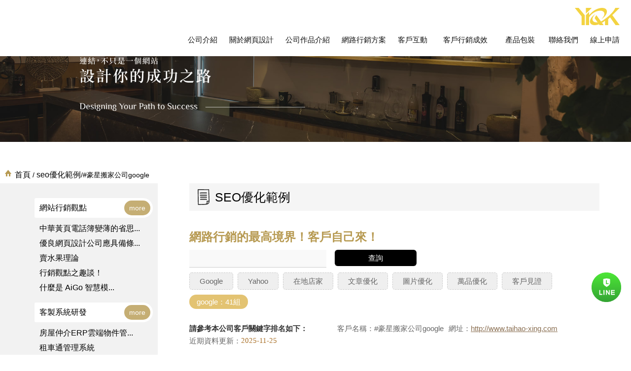

--- FILE ---
content_type: text/html; charset=UTF-8
request_url: https://www.ykqk.com.tw/other/web_keyword.php?keyword_id=7268&keyword=&key_page=
body_size: 60676
content:
<!DOCTYPE html>
<html lang="zh-TW">

<head>
<meta http-equiv="Content-Type" content="text/html; charset=utf-8" />
<meta name="viewport" content="width=device-width, initial-scale=1, user-scalable=1"><!-- Mobile Specific Metas -->

<title>揚京快客網路科技公司-網頁設計,台中網頁設計-#豪星搬家公司google關鍵字報告</title>
<meta name="keywords" content="網站製作,台中網站設計,網站架設,架設網站,網站建置,網站修改,網頁設計,網頁修改,空間代管,網站空間代管,網頁空間,網路空間,主機空間,虛擬主機,網站醫生,網站健檢,SEO,自然排序,網站優化,網站優化排名,SEO網站優化,優化範例,關鍵字優化,關鍵字排名,關鍵字廣告,搜尋引擎排名, 代客操作關鍵字廣告,CRM建置規劃,線上教學,課程管理系統,名單管理系統,業務管理系統,業務開發整合系統 ,業務開發管理整合系統,會計軟體,會計系統軟體, ,系統,房仲業管理系統,房仲業帳務系統軟體,房仲業會計系統軟體,房仲業POS系統軟體,房仲業雲端賣屋展示物件管理系統,預約訂位系統,球場線上訂位系統,羽球館帳務系統軟體,美髮進銷存帳務管理系統,廚具行百貨五金進銷存,電話行銷公司,電話行銷業務開發系統規劃,電話行銷公司進銷存系統軟體,電話行銷公司會計系統軟體,電話行銷公司帳務系統軟體,電話行銷公司,網路行銷,網路行銷方案,網路行銷規劃,手機廣告,手機廣告行銷方案,DM代寄,DM設計,DM印刷,海報印刷,彩色DM印刷,包裝設計,產品包裝,產品DM設計,產品包裝設計,產品整體包裝,產品包裝盒設計,CIS產品包裝設計,產品外盒包裝設計,商品型錄設計,商品拍照,台中DM代寄,台中DM設計,台中DM印刷,台中海報印刷,台中彩色DM印刷,台中DM海報印刷,台中名片設計,台中名片印刷,台中包裝設計,台中產品包裝,台中產品DM設計,台中產品包裝設計,台中產品整體包裝,台中產品包裝盒設計,台中禮盒設計,台中禮盒印刷,台中禮盒包裝設計,台中紙盒設計,台中紙箱設計,帳務系統軟體,線上教學,課程管理系統,名單管理系統,客戶開發業務軟體,業務管理系統,業務開發管理整合系統,房仲業雲端賣屋展示物件管理系統,羽球館進銷存系統軟體,網路行銷方案,網路行銷超值方案,網路行銷企劃顧問,區域行銷方案,手機廣告,手機行銷,DM代寄,DM設計,DM印刷,彩色DM印刷,包裝設計,產品DM設計,產品包裝設計,產品整體包裝,產品包裝盒設計,CIS產品包裝設計,產品外盒包裝設計,商品型錄設計,台中DM設計,台中DM印刷,台中海報印刷,台中DM海報印刷,台中包裝設計,台中產品包裝設計,台中產品整體包裝,代客操作關鍵字廣告,線上英文排課系統,名單管理系統,客戶開發業務軟體,業務開發進銷存,業務開發整合系統,業務開發軟體,房仲業管理系統,房仲業系統軟體,球場線上訂位系統,台中包裝設計,台中產品包裝,台中產品整體包裝,,台中型錄印刷,台中禮盒設計,台中禮盒印刷,台中禮盒包裝設計,seo排名,seo優化排名,台中網站製作,台中網站設計,台中網站架設,台中架設網站,Facebook廣告代理,Fb廣告行銷,fb廣告刊登,fb廣告行銷,線上刷卡系統,線上刷卡機制線上金流,金流系統,線上刷卡,線上刷卡申請,線上金流申請,線上金流系統,線上金流服務,線上金流平台,台中雅虎經銷商,台中yahoo經銷商'yahoo台中經銷商,yahoo台中廣告代理商,yahoo關鍵字廣告代理商" />
<meta name="description" content="揚京快客行銷-台中-網頁設計公司-在地營運20年行銷經驗～結合平面及網路創意行銷技術為您挹注最大行銷效益。營業項目有：網站製作,網站設計,網站架設,架設網站,網站建置,網站修改,網頁設計,網頁修改,空間代管,網站空間代管,網頁空間,網路空間,主機空間,虛擬主機,網站醫生,網站健檢,SEO,自然排序,網站優化,網站排名,網站優化排" />
<!--[if IE]>
<script src="js/html5shiv.min.js"></script>
<![endif]-->
	<meta name="robots" content="index,follow">
    <meta itemprop="name" content="台中網頁設計公司-揚京快客網路科技公司">
	<meta itemprop="image" content="https://www.ykqk.com.tw/images/a1.jpg">

    <meta property="og:image" content="https://www.ykqk.com.tw/images/a1.jpg" /> 
    <meta property="og:title" content="#豪星搬家公司google關鍵字報告-揚京快客網路科技公司-網頁設計,台中網頁設計" /> 
    <meta property="og:url" content="https://www.ykqk.com.tw/" /> 
    <meta property="og:type" content="website" /> 
    <meta property="og:site_name" name="author" content="揚京快客網路科技公司">  
    <meta property="og:description" content="揚京快客行銷-台中-網頁設計公司-在地營運20年行銷經驗～結合平面及網路創意行銷技術為您挹注最大行銷效益。營業項目有：網站製作,網站設計,網站架設,架設網站,網站建置,網站修改,網頁設計,網頁修改,空間代管,網站空間代管,網頁空間,網路空間,主機空間,虛擬主機,網站醫生,網站健檢,SEO,自然排序,網站優化,網站排名,網站優化排" /> 

    <meta name="geo.region" content="TW-TXG">
    <meta name="geo.placename" content="台中">
    <meta name="geo.position" content="24.172445;120.663071">
    <meta name="ICBM" content="24.172445,120.663071">

<!-- Google tag (gtag.js) -->
<script async src="https://www.googletagmanager.com/gtag/js?id=AW-11034839438"></script>
<script>
  window.dataLayer = window.dataLayer || [];
  function gtag(){dataLayer.push(arguments);}
  gtag('js', new Date());

  gtag('config', 'AW-11034839438');
</script>



<script>
  gtag('event', 'page_view', {
    'send_to': 'AW-11034839438',
  });
</script>    
    
   
<link rel="stylesheet" href="https://www.ykqk.com.tw/css/normalize.css" />
<link rel="stylesheet" href="https://www.ykqk.com.tw/css/style.css">
<link rel="stylesheet" href="https://www.ykqk.com.tw/css/rwd.css">
<link rel="stylesheet" href="https://www.ykqk.com.tw/css/toggle_menu.css" />
<link rel="stylesheet" href="https://www.ykqk.com.tw/OwlCarousel2/owl.carousel.min.css">
<link rel="stylesheet" href="https://www.ykqk.com.tw/OwlCarousel2/owl.theme.default.min.css">
<link rel="stylesheet" href="https://www.ykqk.com.tw/rwdslides/responsiveslides.css">
<script src="https://www.ykqk.com.tw/js/jquery.min.js"></script>
<script src="https://www.ykqk.com.tw/js/scrollfade.js"></script>

<!--local info-->
<script type="application/ld+json">
{
  "@context":"http://schema.org",
  "@type":"ProfessionalService",
  "@id":"http://www.ykqk.com.tw/",
  "name": "揚京快客行銷有限公司",
  "image":"http://www.ykqk.com.tw/images/a1.jpg",
  "priceRange":"100000",
  "address":{
    "@type":"PostalAddress",
    "streetAddress":"文心路三段241號15樓之5",
    "addressLocality":"台中市西屯區",
    "postalCode":"407",
    "addressCountry":"TW"
   },
   "url": "http://www.ykqk.com.tw/",
    "logo": "http://www.ykqk.com.tw/images/a1.jpg",
    "description": "網站架設,網站seo,台中網站架設,台中SEO,台中網路開店規劃,揚京快客行銷-台中-網頁設計公司-在地營運20年行銷經驗～結合平面及網路創意行銷技術為您挹注最大行銷效益。營業項目有：網站製作,網站設計,網站架設,架設網站,網站建置,網站修改,網頁設計,網頁修改,空間代管,網站空間代管,網頁空間,網路空間,主機空間,虛擬主機,網站醫生,網站健檢,SEO,自然排序,網站優化,網站排名,網站優化排",
   "email": "service@ykqk.com.tw",
   "faxNumber": "04-22937728",
    "telephone":  "04-22937766",
	"potentialAction": {
        "@type": "SearchAction",
        "target": "https://www.ykqk.com.tw/other/finish_design.php?web_name={search_term_string}",
        "query-input": "required name=search_term_string"
    }
}
</script>









<script>
window.addEventListener("load", function(){
    if (window.location.href.includes("/contact.php")) {
        gtag('event', 'conversion', {'send_to': 'AW-11034839438/NjLuCLGWw4oYEI6T6Y0p'});
}
})
</script>

<script>
window.addEventListener("load", function(){
    if (window.location.href.includes("/online_request_module.php")) {
        gtag('event', 'conversion', {'send_to': 'AW-11034839438/DrvaCO_JwooYEI6T6Y0p'});
}
})
</script>

<script>
 window.addEventListener('load', function(event){
    document.querySelectorAll('input[type="submit"]').forEach(function(e){
        e.addEventListener('click', function(){   
                var name = document.querySelector('input[name="name"]').value;
                var tel = document.querySelector('input[name="tel"]').value; 
                var phone = document.querySelector('input[name="phone"]').value;
                var msg = document.querySelector('textarea[name="info"]').value;
                
                if(name!="" && tel!="" && phone!="" && msg!=""){
                    gtag('event', 'conversion', {'send_to': 'AW-11034839438/WHofCM2W7IoYEI6T6Y0p'});
                };         
        });
    });
 });
</script>

<script>
if(window.location.href.includes("https://www.ykqk.com.tw/other/online_request_module.php")){
 window.addEventListener('load', function(event){
    document.querySelectorAll('input[type="submit"]').forEach(function(e){
        e.addEventListener('click', function(){   
                var name = document.querySelector('input[name="name"]').value;
                var webt = document.querySelector('input[name="web_title"]').value; 
                var slogan = document.querySelector('textarea[name="slogen"]').value;
                var address = document.querySelector('input[name="address"]').value; 
                var phone = document.querySelector('input[name="tel"]').value;
                var ws1 = document.querySelector('input[name="want_style_1"]').value;
                var style = document.querySelector('textarea[name="style_other"]').value;
                var othkey = document.querySelector('textarea[name="other_keyword"]').value;
                var sellername = document.querySelector('input[name="seller_name"]').value;
                
                if(name!="" && webt!="" && slogan!="" && address!="" && phone!="" && ws1!="" && style!="" && othkey!="" && sellername!=""){
                    gtag('event', 'conversion', {'send_to': 'AW-11034839438/bvqfCNCW7IoYEI6T6Y0p'});
                };         
        });
    });
 });
};
</script>

<script>
if(window.location.href.includes("https://www.ykqk.com.tw/other/online_request.php")){
 window.addEventListener('load', function(event){
    document.querySelectorAll('input[type="submit"]').forEach(function(e){
        e.addEventListener('click', function(){   
                var name = document.querySelector('input[name="name"]').value;
                
                if(name!=""){
                    gtag('event', 'conversion', {'send_to': 'AW-11034839438/bvqfCNCW7IoYEI6T6Y0p'});
                };         
        });
    });
 });
 };
</script>

<!-- Meta Pixel Code -->
<script>
!function(f,b,e,v,n,t,s)
{if(f.fbq)return;n=f.fbq=function(){n.callMethod?
n.callMethod.apply(n,arguments):n.queue.push(arguments)};
if(!f._fbq)f._fbq=n;n.push=n;n.loaded=!0;n.version='2.0';
n.queue=[];t=b.createElement(e);t.async=!0;
t.src=v;s=b.getElementsByTagName(e)[0];
s.parentNode.insertBefore(t,s)}(window, document,'script',
'https://connect.facebook.net/en_US/fbevents.js');
fbq('init', '781717333849251');
fbq('track', 'PageView');
</script>
<noscript><img height="1" width="1" style="display:none"
src="https://www.facebook.com/tr?id=781717333849251&ev=PageView&noscript=1"
/></noscript>
<!-- End Meta Pixel Code -->
<script src="../include/index.js"></script>
<script src="https://code.jquery.com/ui/1.12.1/jquery-ui.js"></script>
<script src="https://cdn.jsdelivr.net/npm/slick-carousel@1.8.1/slick/slick.min.js"></script>
<!--增加頁面 見證 業務-->
<link rel="stylesheet" href="../css/witness_specialist.css">

<!------------slick-------------->
<link rel="stylesheet" href="../css/slick.css"/>
<link rel="stylesheet" href="../css/slick-theme.css"/>

<style>
	.art_dtitel { border: none; margin: 0; padding-bottom: 7px;}
</style>

</head>

<body>

        <div class="box_top">
            <div class="hs_content">
                <ul class="box_le_nav">
                    <li><a href="https://www.ykqk.com.tw/"><img class="logo_desktop" src="../images/logo.png" alt="網頁設計-揚京快客網路科技公司"><img class="logo_rwd" src="../images/logo2.png" alt="台中網頁設計-揚京快客網路科技公司"></a></li>
                </ul>
                <ul class="box_ri_nav" itemscope itemtype="http://www.schema.org/SiteNavigationElement">
                    <li><a class="t_a_h">公司介紹</a>
                        <div class="m_dropdown_ul">
                        	<a href="https://www.ykqk.com.tw/data/about.php">關於我們</a>
                        	<!--a href="https://www.ykqk.com.tw/data/specialist.php">網專介紹</a-->
                        	<a href="https://www.ykqk.com.tw/data/info.php?id=225">在職訓練</a>
                            <a href="https://www.ykqk.com.tw/data/info.php?id=127">公司環境</a>
                            <a href="https://www.ykqk.com.tw/data/list.php?artic_group_id=21">公司活動</a>
                        </div>
                    </li>
                    <li><a class="t_a_h">關於網頁設計</a>
                        <div class="m_dropdown_ul">
                        	<a href="https://www.ykqk.com.tw/data/list.php?artic_group_id=10">網頁設計方案</a>
                            <a href="https://www.ykqk.com.tw/data/list.php?artic_group_id=18">網路行銷方案</a>
                            <a href="https://www.ykqk.com.tw/data/list.php?artic_group_id=3">空間代管方案</a>
                            <a href="https://www.ykqk.com.tw/data/list.php?artic_group_id=15">網站健檢方案</a>
                            <a href="https://www.ykqk.com.tw/data/list.php?artic_group_id=5">網站行銷文章</a>
                            <a href="https://www.ykqk.com.tw/data/list.php?artic_group_id=6">網路行銷觀點</a>
                        </div>
                    </li>
                    <li><a class="t_a_h">公司作品介紹</a>
                        <div class="m_dropdown_ul">
                        	<a href="https://www.ykqk.com.tw/other/finish_design.php">所有作品</a>
                        	<a href="https://www.ykqk.com.tw/other/finish_design.php?optimal_is=1">客製化網站</a>
                            <a href="https://www.ykqk.com.tw/other/finish_design.php?search_group=19">購物車網站</a>
                        	<a href="https://www.ykqk.com.tw/other/finish_design.php?speed_is=1">快速模組</a>
                            <a href="https://www.ykqk.com.tw/data/list.php?artic_group_id=13">ERP作品</a>
                            <a href="https://www.ykqk.com.tw/data/list.php?artic_group_id=8">客製軟體研發</a>
                            <a href="https://www.ykqk.com.tw/data/list.php?artic_group_id=9">客製模組研發</a>
                        </div>
                    </li>
                    <li><a class="t_a_h">網路行銷方案</a>
                        <div class="m_dropdown_ul">
                        	                            <a href="https://www.ykqk.com.tw/data/info.php?id=235">議題新聞置入性行銷方案</a>
                            <a href="https://www.ykqk.com.tw/data/info.php?id=246">Google在地商家</a>
                        </div>
                    </li>
                    <li><a class="t_a_h">客戶互動</a>
                        <div class="m_dropdown_ul">
                        	<a href="https://www.ykqk.com.tw/data/witness.php">客戶見證</a>
                            <a href="https://www.google.com/search?q=%E6%8F%9A%E4%BA%AC%E5%BF%AB%E5%AE%A2%E7%B6%B2%E8%B7%AF%E7%A7%91%E6%8A%80%E5%85%AC%E5%8F%B8&sxsrf=AOaemvKRl9DZF4Y9zcAHJQENhRL4HUH6qw%3A1630317250045&ei=wqosYZiXAqHcmAXCmLToBg&oq=%E6%8F%9A%E4%BA%AC%E5%BF%AB%E5%AE%A2%E7%B6%B2%E8%B7%AF%E7%A7%91%E6%8A%80%E5%85%AC%E5%8F%B8&gs_lcp=Cgdnd3Mtd2l6EANKBAhBGABQ7ThY7Thg-DxoAHAAeACAATGIATGSAQExmAEAoAECoAEBwAEB&sclient=gws-wiz&ved=0ahUKEwiYgL2EvdjyAhUhLqYKHUIMDW0Q4dUDCA4&uact=5#lrd=0x3469162b8079e3e3:0x2de20124ef88cdf8,1,,," target="_blank">客戶評價</a>
                        	<a href="https://www.ykqk.com.tw/data/list.php?artic_group_id=21">揚京相簿</a>
                        </div>
                    </li>
                    <li><a class="t_a_h">&nbsp;&nbsp;客戶行銷成效&nbsp;&nbsp;</a>
                        <div class="m_dropdown_ul">
                            <a href="https://www.ykqk.com.tw/other/keyword.php?google=Googl">seo優化範例</a>
                            <a href="https://www.ykqk.com.tw/data/list.php?artic_group_id=11">seo網站優化方案</a>
                            <a href="https://www.ykqk.com.tw/data/list.php?artic_group_id=1">seo網站優化文章</a>
                            <a href="https://www.ykqk.com.tw/data/list.php?artic_group_id=19">seo網站優化教學</a>
                        </div>
                    </li>
                    <li><a class="t_a_h">&nbsp;產品包裝&nbsp;</a>
                        <div class="m_dropdown_ul">
                        <a href="https://www.ykqk.com.tw/data/info.php?artic_group_id=20&id=90">LOGO設計</a>
                        <a href="https://www.ykqk.com.tw/data/info.php?artic_group_id=20&id=95">名片設計</a>
                        <a href="https://www.ykqk.com.tw/data/info.php?artic_group_id=20&id=129">海報設計</a>
                        <a href="https://www.ykqk.com.tw/data/info.php?artic_group_id=20&id=83">型錄設計</a>
                        <a href="https://www.ykqk.com.tw/data/video.php">商業攝影</a>
                        </div>
                    </li>
                    <li>
                        <a  class="t_a_h" href="https://www.ykqk.com.tw/other/contact.php">聯絡我們</a>
                    </li>
                    <li>
                        <a class="t_a_h" href="https://www.ykqk.com.tw/other/online_request_module.php">線上申請</a>
                    </li>
                </ul>
            <div>
        <!-- offCanvas Menu Toggle -->
            <div class="toggle--offcanvas">
                <a class="navicon-button">
                    <div class="navicon"></div>
                </a>
            </div>
            <!-- Offcanvas Menu -->
            <div id="menu--offcanvas" class="mobile-menu-container">
                <ul class="menu" itemscope itemtype="http://www.schema.org/SiteNavigationElement">
                    <li><a class="has-dropdown" title="公司介紹">公司介紹</a>
                        <ul class="menu dropdown--primary">
                            <li itemprop="name"><a itemprop="url" title="關於我們" href="https://www.ykqk.com.tw/data/about.php">關於我們</a></li>
                            <!--li itemprop="name"><a itemprop="url" title="網專介紹" href="https://www.ykqk.com.tw/data/specialist.php">網專介紹</a></li-->
                            <li itemprop="name"><a itemprop="url" title="在職訓練" href="https://www.ykqk.com.tw/data/info.php?id=225">在職訓練</a></li>
                            <li itemprop="name"><a itemprop="url" title="公司環境" href="https://www.ykqk.com.tw/data/info.php?id=127">公司環境</a></li>
                            <li itemprop="name"><a itemprop="url" title="公司活動" href="https://www.ykqk.com.tw/data/list.php?artic_group_id=21">公司活動</a></li>
                        </ul>
                    </li>
                    <li><a class="has-dropdown" title="關於網頁設計">關於網頁設計</a>
                        <ul class="menu dropdown--primary">        
                            <li itemprop="name"><a itemprop="url" title="網頁設計方案" href="https://www.ykqk.com.tw/data/list.php?artic_group_id=10">網頁設計方案</a></li>
                        	<li itemprop="name"><a itemprop="url" title="網路行銷方案" href="https://www.ykqk.com.tw/data/list.php?artic_group_id=18">網路行銷方案</a></li>
                        	<li itemprop="name"><a itemprop="url" title="空間代管方案" href="https://www.ykqk.com.tw/data/list.php?artic_group_id=3">空間代管方案</a></li>
                        	<li itemprop="name"><a itemprop="url" title="網站健檢方案" href="https://www.ykqk.com.tw/data/list.php?artic_group_id=15">網站健檢方案</a></li>
                            <li itemprop="name"><a itemprop="url" title="網站健檢方案" href="https://www.ykqk.com.tw/data/list.php?artic_group_id=5">網站行銷文章</a></li>
                        </ul>
                    </li>
                    <li><a class="has-dropdown" title="公司作品介紹">公司作品介紹</a>
                        <ul class="menu dropdown--primary">
                          	<li itemprop="name"><a itemprop="url" title="所有作品" href="https://www.ykqk.com.tw/other/finish_design.php">所有作品</a></li>
                        	<li itemprop="name"><a itemprop="url" title="客製化網站" href="https://www.ykqk.com.tw/other/finish_design.php?optimal_is=1">客製化網站</a></li>
                            <li itemprop="name"><a itemprop="url" title="購物車網站" href="https://www.ykqk.com.tw/other/finish_design.php?search_group=19">購物車網站</a></li>
                        	<li itemprop="name"><a itemprop="url" title="快速模組" href="https://www.ykqk.com.tw/other/finish_design.php?speed_is=1">快速模組</a></li>
                        	<li itemprop="name"><a itemprop="url" title="ERP作品" href="https://www.ykqk.com.tw/data/list.php?artic_group_id=13">ERP作品</a></li>
                        	<li itemprop="name"><a itemprop="url" title="客製軟體研發" href="https://www.ykqk.com.tw/data/list.php?artic_group_id=8">客製軟體研發</a></li>
                        	<li itemprop="name"><a itemprop="url" title="客製模組研發" href="https://www.ykqk.com.tw/data/list.php?artic_group_id=9">客製模組研發</a></li>
                        	<!--li><a href="#">入口網站經營</a></li-->
                        </ul>
                    </li>
                    <li><a class="has-dropdown" title="網路行銷方案">網路行銷方案</a>
                    	<ul class="menu dropdown--primary">

                                                        <li itemprop="name"><a itemprop="url" title="議題新聞置入性行銷方案" href="https://www.ykqk.com.tw/data/info.php?id=235">議題新聞置入性行銷方案</a></li>
                            <li itemprop="name"><a itemprop="url" title="Google在地商家" href="https://www.ykqk.com.tw/data/info.php?id=246">Google在地商家</a></li>
                        </ul>
                    </li>
                    <li><a class="has-dropdown" title="客戶互動">客戶互動</a>
                      	<ul class="menu dropdown--primary">
                      		<li itemprop="name"><a itemprop="url" title="客戶見證" href="https://www.ykqk.com.tw/data/witness.php">客戶見證</a></li>
                            <li itemprop="name"><a itemprop="url" title="客戶評價" href="https://www.google.com/maps/place/407%E5%8F%B0%E4%B8%AD%E5%B8%82%E8%A5%BF%E5%B1%AF%E5%8D%80%E6%96%87%E5%BF%83%E8%B7%AF%E4%B8%89%E6%AE%B5241%E8%99%9F%E6%8F%9A%E4%BA%AC%E5%BF%AB%E5%AE%A2%E7%B6%B2%E8%B7%AF%E7%A7%91%E6%8A%80%E5%85%AC%E5%8F%B815-5/@24.172482,120.662993,17z/data=!4m2!3m1!1s0x3469162b8079e3e3:0x2de20124ef88cdf8" target="_blank">客戶評價</a></li>
                    		<li itemprop="name"><a itemprop="url" title="揚京相簿" href="https://www.ykqk.com.tw/data/list.php?artic_group_id=21">揚京相簿</a></li>
                        </ul>
                    </li>
                    <li><a class="has-dropdown" title="客戶行銷成效">客戶行銷成效</a>
                        <ul class="menu dropdown--primary">
                            <li itemprop="name"><a itemprop="url" title="seo網站優化範例" href="https://www.ykqk.com.tw/other/keyword.php">seo網站優化範例</a></li>
                            <li itemprop="name"><a itemprop="url" title="seo網站優化方案" href="https://www.ykqk.com.tw/data/list.php?artic_group_id=11">seo網站優化方案</a></li>
                            <li itemprop="name"><a itemprop="url" title="seo網站優化文章" href="https://www.ykqk.com.tw/data/list.php?artic_group_id=1">seo網站優化文章</a></li>
                            <li itemprop="name"><a itemprop="url" title="seo網站優化教學" href="https://www.ykqk.com.tw/data/list.php?artic_group_id=19">seo網站優化教學</a></li>
                        </ul>
                    </li>
                    <li><a class="has-dropdown" title="產品包裝">產品包裝</a>
                        <ul class="menu dropdown--primary">
                            <li itemprop="name"><a itemprop="url" title="LOGO設計" href="https://www.ykqk.com.tw/data/info.php?id=90">LOGO設計</a></li>
                            <li itemprop="name"><a itemprop="url" title="名片設計" href="https://www.ykqk.com.tw/data/info.php?id=95">名片設計</a></li>
                            <li itemprop="name"><a itemprop="url" title="海報設計" href="https://www.ykqk.com.tw/data/info.php?id=129">海報設計</a></li>
                            <li itemprop="name"><a itemprop="url" title="型錄設計" href="https://www.ykqk.com.tw/data/info.php?id=83">型錄設計</a></li>
                            <li itemprop="name"><a itemprop="url" title="商業攝影" href="https://www.ykqk.com.tw/data/video.php">商業攝影</a></li>
                        </ul>
                    </li>
                <li itemprop="name"><a itemprop="url" title="聯絡我們" href="https://www.ykqk.com.tw/other/contact.php">聯絡我們</a></li>
                <li><a href="https://www.ykqk.com.tw/other/online_request_module.php">線上申請</a></li>
                </ul>
            </div> <!-- Offcanvas Menu END -->
            <div class="overlay"></div>
        </div>
        <div class="clear"></div><!--clear-->
    </div><!--hs_content-->
</div><!--box_top-->
<script>
$(function () {
    mobileMenu();
    //tabbedNav();
});
function mobileMenu(jQuery) {
    var $hamburger = $('.navicon-button');
    var $dropdownPrimary = $('.mobile-menu-container .dropdown--primary');
    var $dropdownSecondary = $('.mobile-menu-container .dropdown--secondary');
    var $primaryDropdownTrigger = $('.mobile-menu-container > .menu > li > a.has-dropdown');
    var $secondaryDropdownTrigger = $('.dropdown--primary a.has-dropdown');
    var $offCanvasMenu = $('#menu--offcanvas');
    var $offcanvasToggle = $('.toggle--offcanvas');
    var $coursesMenu = $('#menu--courses');
    var $shopMenu = $('#menu--shop');
    function slideDown(target) {
        target.slideDown(200);
    }
    function slideUp(target) {
        target.slideUp(200);
    }
    function slideToggle(target) {
        target.slideToggle(200);
    }
    function removeActiveClasses() {
        $primaryDropdownTrigger.removeClass('active');
        $secondaryDropdownTrigger.removeClass('active');
    }
    function toggleOffCanvas() {
        $(this).toggleClass('open');
        $offCanvasMenu.toggleClass('active');
    }
    function togglePrimaryDropdown() {
        var $thisDropdownSecondary = $(this).siblings('.dropdown--secondary');
        var $currentMenu = $(this).siblings('.menu');
        if ($currentMenu.is(':visible')) {
            slideUp($currentMenu);
            slideUp($dropdownSecondary);
            removeActiveClasses();
        } else if ($currentMenu.not(':visible')) {
            removeActiveClasses();
            slideUp($dropdownPrimary);
            slideUp($dropdownSecondary);
            slideDown($currentMenu);
            $(this).addClass('active');
        }
    }
    function toggleSecondaryDropdown() {
        var $thisDropdownSecondary = $(this).siblings('.dropdown--secondary');
        slideUp($dropdownSecondary.not($thisDropdownSecondary));
        slideToggle($dropdownSecondary);
        $dropdownSecondary.siblings('a').not(this).removeClass('active');
        $(this).toggleClass('active');
    }
    function triggerQuickMenu(anchorTarget, menuTarget) {
        $(menuTarget).toggleClass('active');
        $offcanvasToggle.toggleClass('toggle-is-hidden');
    }
    $hamburger.click(toggleOffCanvas);
    $primaryDropdownTrigger.click(togglePrimaryDropdown);
    $secondaryDropdownTrigger.click(toggleSecondaryDropdown);
}
</script>
<div id="wrapper" >
    
<div class="rslides">
<li><img src="../images/a1_in.jpg" alt="" width="100%"><!--<div class="rslide_text"><h3>大數據時代E化是您企業獲利指標之門檻</h3><h4>一個好的網站，勝過30個業務</h4></div>--></li>
</div><!--rslides-->

<div id="in_content">
<div class="mb_link"><a href="../index.php">首頁</a> / <a href="keyword.php">seo優化範例</a>/#豪星搬家公司google</div>
<div class="clear"></div>

<style>
a.aside_witness_btn{width:235px;height:160px;display:block;background:url(../images/aside_witness_btn.gif) no-repeat;background-size:contain;margin-bottom:28px;}
a.aside_specialist_btn{width:235px;height:160px;display:block;background:url(../images/aside_specialist_btn.png) no-repeat;background-size:contain;}
</style>
<div class="inside_left">
<div class="inside_left_s">
<h1><b>網站行銷觀點</b> <a href="https://www.ykqk.com.tw/data/list.php?artic_group_id=6">more</a><div class="clear"></div></h1>
<a href="https://www.ykqk.com.tw/data/info.php?id=28" target="_self">中華黃頁電話簿變薄的省思...</a>
<a href="https://www.ykqk.com.tw/data/info.php?id=301" target="_self">優良網頁設計公司應具備條...</a>
<a href="https://www.ykqk.com.tw/data/info.php?id=6" target="_self">賣水果理論</a>
<a href="https://www.ykqk.com.tw/data/info.php?id=99" target="_self">行銷觀點之趣談！</a>
<a href="https://www.ykqk.com.tw/data/info.php?id=309" target="_self">什麼是 AiGo 智慧模...</a>
</div><!--inside_left_s-->
<div class="inside_left_s">
<h1><b>客製系統研發</b> <a href="https://www.ykqk.com.tw/data/list.php?artic_group_id=8">more</a><div class="clear"></div></h1>
<a href="https://www.ykqk.com.tw/data/info.php?id=32" target="_self">房屋仲介ERP雲端物件管...</a>
<a href="https://www.ykqk.com.tw/data/info.php?id=203" target="_self">租車通管理系統</a>
<a href="https://www.ykqk.com.tw/data/info.php?id=251" target="_self">診所掛號系統</a>
<a href="https://www.ykqk.com.tw/data/info.php?id=221" target="_self">專業代客網站管理</a>
<a href="https://www.ykqk.com.tw/data/info.php?id=125" target="_self">房屋仲介ERP入口網站</a>
</div><!--inside_left_s-->
<div class="inside_left_s">
<h1><b>網站模組開發</b> <a href="https://www.ykqk.com.tw/data/list.php?artic_group_id=9">more</a><div class="clear"></div></h1>
<a href="https://www.ykqk.com.tw/data/info.php?id=35" target="_self">二手車仲介專用模組</a>
<a href="https://www.ykqk.com.tw/data/info.php?id=262" target="_self">招生報名系統</a>
<a href="https://www.ykqk.com.tw/data/info.php?id=268" target="_self">管理系統最佳方案～擴散式...</a>
<a href="https://www.ykqk.com.tw/data/info.php?id=305" target="_self">神幫手-宮廟系統、宮廟管...</a>
<a href="https://www.ykqk.com.tw/data/info.php?id=294" target="_self">經銷商管理系統(DMS)...</a>
</div><!--inside_left_s-->

<div class="inside_left_s">
<h1><b>揚京相簿</b> <a href="https://www.ykqk.com.tw/data/list.php?artic_group_id=21">more</a><div class="clear"></div></h1>
<a style="padding:5px 0 0;" href="https://www.ykqk.com.tw/data/info.php?id=292"><img src="https://www.ykqk.com.tw/images/2022_ykqk.jpg" width="100%" border="0"></a>
</div><!--inside_left_s-->

<div class="inside_left_s">
<h1><b>客戶見証直擊</b> <a href="https://www.ykqk.com.tw/data/witness.php">more</a><div class="clear"></div></h1>
</div><!--inside_left_s-->


<div class="inside_left_s">
<h1><b>員工在職訓練</b> <a href="https://www.ykqk.com.tw/data/info.php?id=225">more</a><div class="clear"></div></h1>
</div><!--inside_left_s-->


<div class="clear"></div>
</div><!--inside_left-->

<div class="mobile_inleft_web">
<select onchange="location.href=this.options[this.selectedIndex].value">
<option>其他文章選單</option>
<option value="https://www.ykqk.com.tw/">--首頁連結--</option>
<option value="https://www.ykqk.com.tw/data/list.php?artic_group_id=6">--網站行銷觀點--</option>
<option value="https://www.ykqk.com.tw/data/list.php?artic_group_id=8">--公司產品介紹--</option>
<option value="https://www.ykqk.com.tw/data/list.php?artic_group_id=9">--網站模組開發--</option>
<option value="https://www.ykqk.com.tw/data/list.php?artic_group_id=21">--揚京相簿--</option>
<option value="https://www.ykqk.com.tw/data/witness.php">--客戶見証直擊--</option>
<option value="https://www.ykqk.com.tw/data/info.php?id=225">--員工在職訓練--</option>
</select>
</div><!--mobile_inleft_web-->
<div class="inside_right">
<div class="intitle_art"><h1>SEO優化範例</h1></div><!--intitle_art-->

<div class="art_dtitel" id="Point_Anchor">網路行銷的最高境界！客戶自己來！</div>

<form method="get" action="https://www.ykqk.com.tw/other/keyword.php?#Point_Anchor">

<div class="NewBox20250903 Func_Box03" >
	<dl class="FlexSet">
		<dd><input type="text" value="" name="keyword"/></dd>
		<dt><input type="submit" value="查詢" /></dt>
	</dl>	

	<label><input type="button" value="Google" onClick="location.href='keyword.php?keyword=google#Point_Anchor'"></label>
	<label><input type="button" value="Yahoo" onClick="location.href='keyword.php?keyword=yahoo#Point_Anchor'"></label>
	<label><input type="button" value="在地店家" onClick="location.href='keyword.php?keyword=在地店家#Point_Anchor'"></label>
	<label><input type="button" value="文章優化" onClick="location.href='keyword.php?keyword=文章優化#Point_Anchor'"></label>
	<label><input type="button" value="圖片優化" onClick="location.href='keyword.php?keyword=圖片優化#Point_Anchor'"></label>
	<label><input type="button" value="萬品優化" onClick="location.href='keyword.php?keyword=萬品優化#Point_Anchor'"></label>
	<label><input type="button" value="客戶見證" onclick="javascript:location.href='https://www.ykqk.com.tw/data/witness.php#Point_Anchor'" ></label>
			<label><a href="https://www.ykqk.com.tw/other/web_keyword.php?keyword_id=7268#Point_Anchor"><span>google：41組</span></a></label>
				
</div><!--NewBox20250903 Func_Box03-->

</form>


<div class="NewBox20250903 Func_Box04">
	
	<dl class="FlexSet">
		<dt>
			<h4>請參考本公司客戶關鍵字排名如下：</h4>
							<strong class="wd004">近期資料更新：<em>2025-11-25</em></strong>
						</dt>
		<dd class="FlexSet Func_Company_Box">
			<strong class="wd007">客戶名稱：#豪星搬家公司google</strong>
			<strong class="wd008">網址：<a href="http://www.taihao-xing.com" target="_blank">http://www.taihao-xing.com</a></strong>
						
			
		</dd>
	</dl>

	<div class="web_keywd_p">
		<p>說明：因應google關鍵字排名區域化之趨勢。瀏覽者所在地若非與網站業者同一縣市，大組關鍵字之搜尋結果可能會有不同排名，中組、小組則不受影響。</p>
	</div>

</div><!--NewBox20250903 Func_Box04-->

<div class="clear"></div>

<ul class="webkeyword">
<li>
<a href="https://www.google.com/search?q=%E8%B1%90%E5%8E%9F%E6%90%AC%E5%AE%B6&sca_esv=9d19827db9edfb9f&rlz=1C1ONGR_zh-TWTW1061TW1061&ei=oBclacvZPNe1vr0Pn7bKkAE&start=10&sa=N&sstk=Af77f_e8LvJn76Jgr8yjCiTOaq37Tgg0TWKpm-3aOfD6i6nGRJ90klZRvt9Yw3s4gDaYZkd_RRNtSolqB0u6rosWVFgbcsTFqDZffg&ved=2ahUKEwjLqbHeo4yRAxXXmq8BHR-bEhIQ8NMDegQIEBAW&biw=1511&bih=674&dpr=0.9" target="_blank"> <span class="t1">1 豐原搬家</span>
<span class="t3">第2頁第2筆</span>
<span class="t4">2025-11-25</span>

</a></li>

<li>
<a href="https://www.google.com/search?q=%E6%90%AC%E5%AE%B6%E8%B1%90%E5%8E%9F&sca_esv=9d19827db9edfb9f&rlz=1C1ONGR_zh-TWTW1061TW1061&ei=xBclaZXxJ_Spvr0PoPal4QU&start=10&sa=N&sstk=Af77f_fe8KPEWCsCQTHkxmvsqtRRizlRnsrQwIDe0h5GIS9MeGoTTGmNbI2j762o-bY_LXGXfc1I4B7F7KLlH9Om6D5Sh54OttvA4Q&ved=2ahUKEwiV47Hvo4yRAxX0lK8BHSB7KVwQ8NMDegQICxAW&biw=1511&bih=674&dpr=0.9" target="_blank"> <span class="t1">2 搬家豐原</span>
<span class="t3">第2頁第5筆</span>
<span class="t4">2025-11-25</span>

</a></li>

<li>
<a href="https://www.google.com/search?q=%E9%BE%8D%E4%BA%95%E6%90%AC%E5%AE%B6&sca_esv=9d19827db9edfb9f&rlz=1C1ONGR_zh-TWTW1061TW1061&ei=5BclabeNC4y8vr0PhKSUmQk&start=10&sa=N&sstk=Af77f_fmXe7UJKI__JkYDOPL7i95FX6eEOaiCQUfclaaXlLsfX7HyzCUzlrSVVZzN4MQeHkVmMKjjy-NIyex1kK8eSQkNA3QbROU3w&ved=2ahUKEwi3j7b-o4yRAxUMnq8BHQQSJZMQ8NMDegQICRAW&biw=1511&bih=674&dpr=0.9" target="_blank"> <span class="t1">3 龍井搬家</span>
<span class="t3">第2頁第3筆</span>
<span class="t4">2025-11-25</span>

</a></li>

<li>
<a href="https://www.google.com/search?q=%E6%90%AC%E5%AE%B6%E9%BE%8D%E4%BA%95&sca_esv=9d19827db9edfb9f&rlz=1C1ONGR_zh-TWTW1061TW1061&ei=9hclacqWDoLV1e8Pkr7ToAU&start=10&sa=N&sstk=Af77f_d-Fx7QxkigGBDkjnXy5TEmNwXQxBbNfzmjq08jzZB08nayyH5pseoljMB9MtDtZIx3wPglMXf1AdcGCa4Cpe7zTbYFUM5XMg&ved=2ahUKEwjK6YOHpIyRAxWCavUHHRLfFFQQ8NMDegQIBhAW&biw=1511&bih=674&dpr=0.9" target="_blank"> <span class="t1">4 搬家龍井</span>
<span class="t3">第2頁第2筆</span>
<span class="t4">2025-11-25</span>

</a></li>

<li>
<a href="https://www.google.com/search?q=%E5%A4%A7%E9%9B%85%E6%90%AC%E5%AE%B6&sca_esv=9d19827db9edfb9f&rlz=1C1ONGR_zh-TWTW1061TW1061&ei=MhglaeLFNemMvr0P4PWI8Qo&start=10&sa=N&sstk=Af77f_duCkLKni4JNzl_hRPTiQQBY4NEbwpxd4FEYdVPZ6uDcHufcVxz10TSKSLJ7phDK3GxicJ_JXNPcdn6k0v5agekix_nTQ8IhQ&ved=2ahUKEwjipvmjpIyRAxVphq8BHeA6Iq4Q8NMDegQIBxAW&biw=1511&bih=674&dpr=0.9" target="_blank"> <span class="t1">5 大雅搬家</span>
<span class="t3">第2頁第2筆</span>
<span class="t4">2025-11-25</span>

</a></li>

<li>
<a href="https://www.google.com/search?q=%E6%90%AC%E5%AE%B6%E5%A4%A7%E9%9B%85&sca_esv=9d19827db9edfb9f&rlz=1C1ONGR_zh-TWTW1061TW1061&ei=QBglad-3Krzo1e8Pj4fiyQE&start=10&sa=N&sstk=Af77f_cp3Fv78DMejs12G0rswrbcdjWJuZR-uzdo7mKF5q8baQ6lPqQwOeQGaEA0pCUTJtpPwhFx_uqO8DXhb9Fso_ti2ZQ2fZ9RhQ&ved=2ahUKEwjf18SqpIyRAxU8dPUHHY-DOBkQ8NMDegQIChAW&biw=1511&bih=674&dpr=0.9" target="_blank"> <span class="t1">6 搬家大雅</span>
<span class="t3">第2頁第2筆</span>
<span class="t4">2025-11-25</span>

</a></li>

<li>
<a href="https://www.google.com/search?q=%E8%A5%BF%E5%8D%80%E6%90%AC%E5%AE%B6&sca_esv=a8f019cb040fdb7a&rlz=1C1ONGR_zh-TWTW1061TW1061&ei=myAlaZvUPJThvr0PyOHIkQ0&start=10&sa=N&sstk=Af77f_dWAXQRzNcwmttH3bZUjIoO-2ZiTXKPxJpptV58yoduqvSOLlL3g6Ny6_zez1WJYBPDFJQaxzVxCRouUksSY4jYvRpraNXvSg&ved=2ahUKEwjbjdGmrIyRAxWUsK8BHcgwMtIQ8NMDegQICxAW&biw=1511&bih=674&dpr=0.9" target="_blank"> <span class="t1">7 西區搬家</span>
<span class="t3">第2頁第6筆</span>
<span class="t4">2025-11-25</span>

</a></li>

<li>
<a href="https://www.google.com/search?q=%E6%90%AC%E5%AE%B6%E8%A5%BF%E5%8D%80&sca_esv=a8f019cb040fdb7a&rlz=1C1ONGR_zh-TWTW1061TW1061&ei=qiAlad22O4-Nvr0P-aaL-Qg&start=10&sa=N&sstk=Af77f_eyFvIEMvOWMPHTv4FW-TEDkOXZXxv6ZoxG5Sdpgxvd40JTHZOiDhg8c-QHSY9NmGOGa2zafO8_5dz6-evKKYmrcmODSTAINA&ved=2ahUKEwjds-OtrIyRAxWPhq8BHXnTIo8Q8NMDegQICxAW&biw=1511&bih=674&dpr=0.9" target="_blank"> <span class="t1">8 搬家西區</span>
<span class="t3">第2頁第2筆</span>
<span class="t4">2025-11-25</span>

</a></li>

<li>
<a href="https://www.google.com/search?q=%E8%B1%90%E5%8E%9F%E6%90%AC%E5%AE%B6%E5%85%AC%E5%8F%B8&sca_esv=a8f019cb040fdb7a&rlz=1C1ONGR_zh-TWTW1061TW1061&ei=qyElaeivBLydvr0Poaze6AQ&start=10&sa=N&sstk=Af77f_cAPHO_-9b-tpO7GbNK829y6efgOVzoOeptmZrS7-0j3C5QAU-tWzJMoCCeE71ZCqPIlkx9YhKmWn32ww1J5Jv0chUsnvcAZg&ved=2ahUKEwiosfKnrYyRAxW8jq8BHSGWF00Q8NMDegQICRAW&biw=1511&bih=674&dpr=0.9" target="_blank"> <span class="t1">9 豐原搬家公司</span>
<span class="t3">第2頁第3筆</span>
<span class="t4">2025-11-25</span>

</a></li>

<li>
<a href="https://www.google.com/search?q=%E6%90%AC%E5%AE%B6%E5%85%AC%E5%8F%B8%E8%B1%90%E5%8E%9F&sca_esv=a8f019cb040fdb7a&rlz=1C1ONGR_zh-TWTW1061TW1061&ei=vSElafn1L-CPvr0P2a7P4AE&start=10&sa=N&sstk=Af77f_ctp_vO52XSOWZQ1D_POhJGb_Ca5DctMvZJAcpLldg6rSBAQ0XQBeHICRClepRVI4yVTEbRJoI-99Be43t342QDa5I5-vZQ0g&ved=2ahUKEwi5yOiwrYyRAxXgh68BHVnXExwQ8NMDegQICBAW&biw=1511&bih=674&dpr=0.9" target="_blank"> <span class="t1">10 搬家公司豐原</span>
<span class="t3">第2頁第3筆</span>
<span class="t4">2025-11-25</span>

</a></li>

<li>
<a href="https://www.google.com/search?q=%E9%BE%8D%E4%BA%95%E6%90%AC%E5%AE%B6%E5%85%AC%E5%8F%B8&sca_esv=a8f019cb040fdb7a&rlz=1C1ONGR_zh-TWTW1061TW1061&ei=5CElaZq9KPyevr0Pn5eqiAg&start=10&sa=N&sstk=Af77f_fdoL7jvAICQKlH3FQh-_ASzDiiGq3kPtdj8xPRGhO-4eQpKKdGfEdHReLhweks9Dp_qLyRdmXBH2w12fwqBFSmaZWcSHgu_Q&ved=2ahUKEwiav63DrYyRAxV8j68BHZ-LCoEQ8NMDegQICRAW&biw=1511&bih=674&dpr=0.9" target="_blank"> <span class="t1">11 龍井搬家公司</span>
<span class="t3">第2頁第5筆</span>
<span class="t4">2025-11-25</span>

</a></li>

<li>
<a href="https://www.google.com/search?q=%E6%90%AC%E5%AE%B6%E5%85%AC%E5%8F%B8%E9%BE%8D%E4%BA%95&sca_esv=a8f019cb040fdb7a&rlz=1C1ONGR_zh-TWTW1061TW1061&ei=1SElac68KbS9vr0P8sbZmAs&start=10&sa=N&sstk=Af77f_fFGGKTO5PzrwlwUtnWpb4oNShm5wRVOLzvWcJoCsboyuDC8pdGcaBez2kgRUWGMOUYPayIIf52bTfnt8meS-jS4Wx_8Fv1DA&ved=2ahUKEwiO-5q8rYyRAxW0nq8BHXJjFrMQ8NMDegQIBhAW&biw=1511&bih=674&dpr=0.9" target="_blank"> <span class="t1">12 搬家公司龍井</span>
<span class="t3">第2頁第3筆</span>
<span class="t4">2025-11-25</span>

</a></li>

<li>
<a href="https://www.google.com/search?q=%E4%B8%AD%E7%A7%91%E6%90%AC%E5%AE%B6%E5%85%AC%E5%8F%B8&sca_esv=a8f019cb040fdb7a&rlz=1C1ONGR_zh-TWTW1061TW1061&ei=_iElaaifI7zi1e8P64eMyA4&start=10&sa=N&sstk=Af77f_exLuL9kj7rvN5jk55rDo1Hu9nRwtv0EoXVwY8f7MxBLCssJwW1CxTpz7TIhgO68Dqc7cfSJFLO3xn_N2CS0tJZduvfjaUt8A&ved=2ahUKEwioltvPrYyRAxU8cfUHHesDA-kQ8NMDegQICRAW&biw=1511&bih=674&dpr=0.9" target="_blank"> <span class="t1">13 中科搬家公司</span>
<span class="t3">第2頁第4筆</span>
<span class="t4">2025-11-25</span>

</a></li>

<li>
<a href="https://www.google.com/search?q=%E6%90%AC%E5%AE%B6%E5%85%AC%E5%8F%B8%E4%B8%AD%E7%A7%91&sca_esv=a8f019cb040fdb7a&rlz=1C1ONGR_zh-TWTW1061TW1061&ei=DSIlaYjFKpD41e8PnMD_uA8&start=10&sa=N&sstk=Af77f_c1LFA4itvS8ZGcTx-N6Fw9PiW1T-Yp6XBGr-wXypevJwKS91WSqWp1u1CutM1J3OHcmHx0tS60qrNA3VpIE52SGCbEgxnkag&ved=2ahUKEwjI__XWrYyRAxUQfPUHHRzgH_cQ8NMDegQICxAW&biw=1511&bih=674&dpr=0.9" target="_blank"> <span class="t1">14 搬家公司中科</span>
<span class="t3">第2頁第2筆</span>
<span class="t4">2025-11-25</span>

</a></li>

<li>
<a href="https://www.google.com/search?q=%E6%9D%B1%E5%8B%A2%E5%8D%80%E6%90%AC%E5%AE%B6&sca_esv=a8f019cb040fdb7a&rlz=1C1ONGR_zh-TWTW1061TW1061&ei=OiIlaYX7Gdfa1e8PtrqpyQg&start=10&sa=N&sstk=Af77f_cDR2KLyBKul1ZhbJk3bLwCVNpbx7IEsXp90IjJkgxIA0UDIn_pY9I5zv50XN2b84q9STANySNxpNBWZJ43W3s_wlsK2zEr5Q&ved=2ahUKEwiFgKDsrYyRAxVXbfUHHTZdKokQ8NMDegQICRAW&biw=1511&bih=674&dpr=0.9" target="_blank"> <span class="t1">15 東勢區搬家</span>
<span class="t3">第2頁第4筆</span>
<span class="t4">2025-11-25</span>

</a></li>

<li>
<a href="https://www.google.com/search?q=%E6%90%AC%E5%AE%B6%E6%9D%B1%E5%8B%A2%E5%8D%80&sca_esv=a8f019cb040fdb7a&rlz=1C1ONGR_zh-TWTW1061TW1061&ei=SSIlabOPL6mMvr0Pre2SmAs&start=10&sa=N&sstk=Af77f_eOGdEWqTMN-5oOnKQMIZFBGoxikzQgKa6hnKOEkcLHdILcLVfuc-LhfreVJlji9txfl3qUk5G9zxgEmlfWR9dWqwb73t0ZXQ&ved=2ahUKEwjz18jzrYyRAxUphq8BHa22BLMQ8NMDegQIDBAW&biw=1511&bih=674&dpr=0.9" target="_blank"> <span class="t1">16 搬家東勢區</span>
<span class="t3">第2頁第4筆</span>
<span class="t4">2025-11-25</span>

</a></li>

<li>
<a href="https://www.google.com/search?q=%E5%A4%A7%E8%82%9A%E5%8D%80%E6%90%AC%E5%AE%B6&sca_esv=a8f019cb040fdb7a&rlz=1C1ONGR_zh-TWTW1061TW1061&ei=WiIlaaLTGuzY1e8PhaLh0Ak&start=10&sa=N&sstk=Af77f_f9HfvlagFZAdxtQocQW-ypCXd4QeKb3FKceSfkzvhN8iUwFkm7eS5az083GLZQtlWJ87jeOZqxCfZGuXYvl9u6_SL3fPvVgQ&ved=2ahUKEwii6MH7rYyRAxVsbPUHHQVRGJoQ8NMDegQIChAW&biw=1511&bih=674&dpr=0.9" target="_blank"> <span class="t1">17 大肚區搬家</span>
<span class="t3">第2頁第1筆</span>
<span class="t4">2025-11-25</span>

</a></li>

<li>
<a href="https://www.google.com/search?q=%E6%90%AC%E5%AE%B6%E5%A4%A7%E8%82%9A%E5%8D%80&sca_esv=a8f019cb040fdb7a&rlz=1C1ONGR_zh-TWTW1061TW1061&ei=aSIlaf_CFbmNvr0Pts_niAE&start=10&sa=N&sstk=Af77f_emRKu5MzHFd73uV2UzoONdVJyIJ5vRm0nGK4bC0E-kgp84J8BM5xulVyfdE641r37EHCSYWwhcfOrVFkUbZAxReURjp8iUdw&ved=2ahUKEwi_m9CCroyRAxW5hq8BHbbnGREQ8NMDegQIDRAW&biw=1511&bih=674&dpr=0.9" target="_blank"> <span class="t1">18 搬家大肚區</span>
<span class="t3">第2頁第5筆</span>
<span class="t4">2025-11-25</span>

</a></li>

<li>
<a href="https://www.google.com.tw/search?q=%E8%B1%90%E5%8E%9F%E5%8D%80%E6%90%AC%E5%AE%B6&sca_esv=e780fd848325495e&source=hp&ei=PpGlZ-jSGs6ivr0P7byCKA&iflsig=ACkRmUkAAAAAZ6WfTnOlzzkPnMXRvmt-t-iLyp1NIs0G" target="_blank"> <span class="t1">19 豐原區搬家</span>
<span class="t3">第1頁第7筆</span>
<span class="t4">2025-11-25</span>

</a></li>

<li>
<a href="https://www.google.com.tw/search?q=%E6%90%AC%E5%AE%B6%E8%B1%90%E5%8E%9F%E5%8D%80&sca_esv=e780fd848325495e&source=hp&ei=NZmlZ4CSJeqfvr0PndmKgQs&iflsig=ACkRmUkAAAAAZ6WnRbfuuN2y6DsQv0M_vpFO-9wVU1oy" target="_blank"> <span class="t1">20 搬家豐原區</span>
<span class="t3">第1頁第7筆</span>
<span class="t4">2025-11-25</span>

</a></li>

</ul>
<!--// .webkeyword-->



<style>
.popup-wrap { content: ''; position: fixed; left: 0%; top: 0%; width: 100%; height: 100%; z-index: 9999999;
	display: none; background: rgba(0, 0, 0, 0.85);
}
.popup-box { position: relative; left: 50%; top: 50%; width: 90%; height: auto;
  transform: translate(-50%, -50%) scale(0.5); text-align: center;
}
.close-btn { position: absolute; right: 10px; top: 10px; width: 50px; height: 50px; line-height:0; display:flex; align-items: center; justify-content: center; background: #000; border-radius: 100%;}
.close-btn:hover img { transform: rotate(180deg); transition: all .5s;}
	
.slick-track { display: flex;align-content: center;align-items: center}
.slick-slide img { width: 75%;	max-height :90vh;}
.popup-box .slick-slide { display: flex; display: -webkit-flex; display: -moz-flex; display: -ms-flex; display: -o-flex;
	justify-content: center; align-content: center; align-items: center; width: 100%; height: 100%;
}
.slick-prev,
.slick-next { top: 50%; padding: 4px; width: 36px; height: 36px; border-radius: 100%;}
.slick-prev { background: url(../images/controls_leh.png) no-repeat center center rgba(255,255,255,0.3);}
.slick-next { background: url(../images/controls_rih.png) no-repeat center center rgba(255,255,255,0.3);}


.carousel  { width: 96%; height: 96%; left:2%}
.carousel img { display: block; max-width: 100%; max-height :100%;}


.transform-in, .transform-out {
	display: block; -webkit-transition: all ease 0.5s; transition: all ease 0.5s;
}
.transform-in { 
	transform: translate(-50%, -50%) scale(1); -webkit-transform: translate(-50%, -50%) scale(1);
}
.transform-out {
	transform: translate(-50%, -50%) scale(0.5); -webkit-transform: translate(-50%, -50%) scale(0.5);
}

h1.title_letter { width: 100%;}

.kpi_area { 
	display: flex; width:100%; line-height: 0;
	box-sizing: border-box; -moz-box-sizing: border-box;
	user-select: none; -webkit-user-select: none; -moz-user-select: none; -ms-user-select: none;
	touch-action: pan-y; -ms-touch-action: pan-y;
	-webkit-touch-callout: none;
	-khtml-user-select: none;
	-webkit-tap-highlight-color: transparent;
}
.kpi_area .kpi_pic { padding: 2px; max-width: 700px;}
.kpi_area .kpi_pic a { display: block}
.kpi_area img { width:100%;}

@media screen and (max-width:1200px){}
@media screen and (max-width:768px){
	.slick-slide{ cursor:pointer;}
	.slick-slide img { width: 90%;	max-height :90vh;}
}
@media screen and (max-width:570px){
	.kpi_area { flex-wrap: wrap;}
}	
</style>

<h1 class="title_letter">優化績效</h1>
<div class="kpi_area">	
				</div>
<div class="clear"></div>

<a href="keyword.php?keyword=&page=" class="back"><img src="../images/back.png" width="75" height="33"></a>

<div class="nub">
	<div class='nub_page'><div class='nub_num'><input type='text' value=1 onChange=ChangePage(this.value,3,'&keyword_id=7268&key_page=')> <b>of　<span class='sp1'>3</span></b><div class='clear'></div></div></div><div class='nub_pre'><a href='/other/web_keyword.php?page=2&keyword_id=7268&key_page='>下一頁</a></div>	<div class="clear"></div>
</div><!--nub-->


<div class="hs_add_1080830">
</div>
<!--// .hs_add_1080830-->


<div class="fblike">
<table cellpadding="0" cellspacing="0" border="0">
<tr>
<td align="center" valign="top"><a style="background: #3e59a5;color: #fff;font-size: 13px;display: block;padding: 3px 7px;font-weight: bolder;border-radius: 3px;" href="javascript: void(window.open('http://www.facebook.com/share.php?u='.concat(encodeURIComponent(location.href)),'',config='width=500,height=500' ));">分享</a></td>
<td width="5"></td>
<td align="center" valign="top"><iframe src="https://www.facebook.com/plugins/like.php?href=https://www.ykqk.com.tw/other/web_keyword.php?keyword_id=7268&keyword=&key_page=&width=450&layout=standard&action=like&size=small&show_faces=false&share=false&height=35&appId" width="250" height="35" style="border:none;overflow:hidden" scrolling="no" frameborder="0" allowTransparency="true"></iframe></td>
</tr>
</table>
</div><!--fblike-->
</div><!--inside_right-->

<div class="clear"></div>
</div><!--in_content-->


<script src="https://www.ykqk.com.tw/js/menu.js"></script>
<script src="https://www.ykqk.com.tw/js/plugins.js"></script>
<script src="https://www.ykqk.com.tw/rwdslides/responsiveslides.min.js"></script>
<script>
  $(function() {
    $(".rslides").responsiveSlides({
        speed:900,
		timeout:5000
      });
  });
</script>
<script src="https://www.ykqk.com.tw/js/functions.js"></script>
<script src="https://www.ykqk.com.tw/OwlCarousel2/owl.carousel.min.js"></script>
<script>
$('.owl-carousel').owlCarousel({
    loop:true,
    margin:10,
    nav:true,
	autoplay:true,
    autoplayTimeout:2000,
    autoplayHoverPause:true,
    responsive:{
        0:{items:1},
        500:{items:2},
        700:{items:3},
        1200:{items:4},
    }
})
</script>
<script>
$(function(){
    var browser = $(window).width();
    var document = $(document).width();
    $('.nav .toggle-nav').click(function(e){
        $('.nav .nav-mobile').addClass('style-mobile').slideToggle('slow');
        e.preventDefault();
    });
});
</script>
<footer>
	<div id="add_all">
		<div class="add">
			<ul class="all_right">
				<li><h3>網頁設計</h3></li>
				<li><a href="https://www.ykqk.com.tw/data/list.php?artic_group_id=10">網頁設計方案</a></li>
				<li><a href="https://www.ykqk.com.tw/data/list.php?artic_group_id=5">網站行銷文章</a></li>
				<li><a href="https://www.ykqk.com.tw/data/list.php?artic_group_id=18">網路行銷方案</a></li>
				<li><a href="https://www.ykqk.com.tw/data/list.php?artic_group_id=6">網路行銷觀點</a></li>
			</ul><!--all_right-->
			<ul class="all_right">
				<li><h3>SEO網站優化</h3></li>
				<li><a href="https://www.ykqk.com.tw/data/list.php?artic_group_id=11">SEO網站優化方案</a></li>
				<li><a href="https://www.ykqk.com.tw/other/keyword.php">SEO網站優化範例</a></li>
				<li><a href="https://www.ykqk.com.tw/data/list.php?artic_group_id=1">SEO網站優化文章</a></li>
				<li><a href="https://www.ykqk.com.tw/data/list.php?artic_group_id=19">SEO網站優化教學</a></li>
			</ul><!--all_right-->
			<ul class="all_right">
				<li><h3>ERP規劃建置</h3></li>
				<li><a href="https://www.ykqk.com.tw/data/list.php?artic_group_id=13">ERP進銷存作品</a></li>
				<li><a href="https://www.ykqk.com.tw/data/list.php?artic_group_id=2">ERP進銷存文章</a></li>
				<li><a href="https://www.ykqk.com.tw/data/info.php?id=58">電銷開發軟體</a></li>
				<li><a href="https://www.ykqk.com.tw/data/info.php?id=77">雲端管理系統</a></li>
			</ul><!--all_right-->
			<ul class="all_right">
				<li><h3>網站空間代管</h3></li>
				<li><a href="https://www.ykqk.com.tw/data/list.php?artic_group_id=14">空間代管方案</a></li>
				<li><a href="https://www.ykqk.com.tw/data/list.php?artic_group_id=6">行銷觀點</a></li>
				<li><a href="https://www.ykqk.com.tw/data/list.php?artic_group_id=15">網站健檢方案</a></li>
				<li><a href="https://www.ykqk.com.tw/data/list.php?artic_group_id=18">行銷方案</a></li>
			</ul><!--all_right-->
			<ul class="all_right">
				<li><h3>包裝設計</h3></li>
				<li><a href="https://www.ykqk.com.tw/data/info.php?id=90">LOGO設計</a></li>
				<li><a href="https://www.ykqk.com.tw/data/info.php?id=95">名片設計</a></li>
				<li><a href="https://www.ykqk.com.tw/data/info.php?id=129">海報設計</a></li>
				<li><a href="https://www.ykqk.com.tw/data/info.php?id=83">型錄設計</a></li>
			</ul><!--all_right-->
			<div class="clear"></div>
		</div><!--add-->
	</div><!--add_all-->
	<div class="company_detail">
		<div class="add">
			<ul class="part_1">
				<li class="footer_logo"><img src="https://www.ykqk.com.tw/images/foot_logoa.png" alt="台中網頁設計公司-揚京快客網路科技公司"></li>
                <li class="add_1070726">
                <a href="https://www.104.com.tw/jobbank/custjob/index.php?r=cust&j=4070432456463f683c423b1d1d1d1d5f2443a363189j48" target="_blank">菁英招募</a>
                <p>請至104人力銀行登錄履歷，並由104系統投遞履歷表。</p>
                </li>
				<li class="add_b" itemprop="telephone">04-22937766</li>
				<li class="add_c">04-22937728 (傳真)</li>
                <li class="add_e" itemprop="email"><a href="mailto:service@ykqk.com.tw">service@ykqk.com.tw</a></li>
				<li class="add_f"><a href="https://www.facebook.com/揚京快客雲端多媒體行銷有限公司-596897790337638/" target="_blank">揚京快客粉絲團</a></li>
			</ul>
			</ul>
			<ul class="part_2">
				<li class="add_a" itemprop="streetAddress"><b>總部：</b>台中市西屯區文心路三段241號15樓之5<em></em>04-22937766/ FAX:04-22937728</li>
				<li class="add_a"><b>網站設計部:</b>台中市西屯區文心路三段241號18樓之6<em></em>04-22932866/ FAX:04-22932766</li>
                <li class="add_a"><b>客服規劃部:</b>台中市西屯區文心路三段241號15樓之3<em></em>04-23692668/ FAX:04-22936886</li>
                <li class="add_a"><b>網銷一部:</b>台中市西屯區文心路三段241號13樓之1<em></em>04-22933382/ FAX:04-22933392</li>
                <li class="add_a"><b>網銷二部:</b>台中市西屯區文心路三段241號6樓之6<em></em>04-22932688/ FAX:04-22932699</li>
                <li class="add_a"><b>網銷三部:</b>台中市西屯區文心路三段241號11樓之1<em></em>04-22938383/ FAX:04-22931128</li>
            </ul>
            <ul class="part_4">
                <div class="pay_box">
                <a target="_blank" href="https://payment.ecpay.com.tw/QuickCollect/PayData?d0VFttKq8017c3nSQH6pcic6cAStIwwJAiZfeCXfOrI%3D#"><img src="https://www.ykqk.com.tw/images/allpay2.jpg"/></a>
                <a target="_blank" href="https://www.esafe.com.tw/Service/WebPay.aspx?D=ECmKwUiCgfDkfc4JukfV%2fGf0%2fBqvYumBxbn8CsTgbWXZG6zzPVQ01Q%3d%3d"><img src="https://www.ykqk.com.tw/images/sunpay.png"/></a>
                </div>
			</ul>
			
			<div class="clear"></div>
		</div>
	</div><!--company_detail-->
	<div class="footer">CopyRight © 揚京快客行銷有限公司 All rights reserved. Design by <a href="http://www.ykqk.com.tw/">揚京快客</a></div>
</footer>




<style>
/* 共用回到頂端 top */
.go-top { position: fixed; z-index:999999; bottom:50px; right:20px; text-decoration:none; font-size:13px; color:#fff; display: none; width:44px; height:24px; padding:10px 0; border-radius:30px; text-align:center; border:1px #666 solid;
background: rgb(43,43,43);
background: -moz-linear-gradient(-45deg, rgba(25,25,25,1) 0%, rgba(26,26,26,1) 50%, rgba(0,0,0,1) 51%, rgba(33,33,33,1) 100%);
background: -webkit-linear-gradient(-45deg, rgba(25,25,25,1) 0%,rgba(26,26,26,1) 50%,rgba(0,0,0,1) 51%,rgba(33,33,33,1) 100%);
background: linear-gradient(135deg, rgba(25,25,25,1) 0%,rgba(26,26,26,1) 50%,rgba(0,0,0,1) 51%,rgba(33,33,33,1) 100%);
filter: progid:DXImageTransform.Microsoft.gradient( startColorstr='#2b2b2b', endColorstr='#212121',GradientType=1 );
}
.go-top span { display:block; line-height:12px;}
.go-top:hover { }

.lineMe_getMe { position: fixed; z-index:999999; bottom:100px; right:20px; text-decoration:none; width:60px;}
.lineMe_getMe img { width: 100%;}

</style>

<a href="#" class="go-top"><span>^</span>TOP</a>

<a href="https://lin.ee/ZLsxuSWC" title="ID:@tcw9483" class="lineMe_getMe"><img src="https://www.ykqk.com.tw/images/YKQK_line@.png" /></a>


<script type="text/javascript">
// Show or hide the sticky footer button
$(window).scroll(function() {
	if ($(this).scrollTop() > 200) {
			$('.go-top').fadeIn(200);
		} else {
			$('.go-top').fadeOut(200);
		}
	});
	// Animate the scroll to top
	$('.go-top').click(function(event) {
		event.preventDefault();
		$('html, body').animate({scrollTop: 0}, 300);
	})
</script>


</div><!-- wrapper -->
<script>
$(".popup-btn").click(function() {
  var href = $(this).attr("href");
  var show_carousel_no;
  var popup_warp_children=$(href).children(".popup-box");
  $(href).fadeIn(250);
  popup_warp_children.removeClass("transform-out").addClass("transform-in");
  event.preventDefault();
   if(popup_warp_children.attr("id")=='box1'){
        show_carousel_no="1";
    }else if(popup_warp_children.attr("id")=='box2'){
        show_carousel_no="2";
    }else if(popup_warp_children.attr("id")=='box3'){
		show_carousel_no="3";
	}else{
		show_carousel_no="4";
	}
  popup_warp_children.load("show_kpi2.php?show_id=7268&show_tp="+show_carousel_no, function() {
      // 初始化圖片輪播
	 
      $('.carousel_'+show_carousel_no).slick({
          dots: true,
          infinite: true,
          speed: 500,
          slidesToShow: 1,
     
		  prevArrow: '<button type="button" class="slick-prev">Previous</button>',
          nextArrow: '<button type="button" class="slick-next">Next</button>'
      });
  });
});

$(".popup-close").click(function() {
  closeWindow();
});
// $(".popup-wrap").click(function(){
//   closeWindow();
// })
function closeWindow(){
  $(".popup-wrap").fadeOut(200);
  $(".popup-box").removeClass("transform-in").addClass("transform-out");
  event.preventDefault();
}
</script>
	
<script type="text/javascript" src="../js/slick.js"></script>
<script>
$('.center').slick({
  centerMode: true,
  centerPadding: '10px',
  slidesToShow: 3,
  infinite: true,
  responsive: [
    {
      breakpoint: 768,
      settings: {
        arrows: false,
        centerMode: true,
        centerPadding: '40px',
        slidesToShow: 1
      }
    },
    {
      breakpoint: 360,
      settings: {
        arrows: false,
        centerMode: false,
        centerPadding: '40px',
        slidesToShow: 1
      }
    }
  ]
});

</script>

</body>

</html>

--- FILE ---
content_type: text/css
request_url: https://www.ykqk.com.tw/css/style.css
body_size: 53418
content:
/* --------------*/
/* -- 2018 版本 --*/
/* --------------*/

* { margin:0; padding:0;  font:16px/1.5 'Microsoft JhengHei', 'Arial', '微軟正黑體', 'Helvetica', sans-serif;  }
.clearfix::before, .clearfix::after { content: '';  display: table;  clear: both;  overflow: auto;  zoom: 1;}
a { text-decoration:none;}
a.top { display:none;}
body { overflow-x:hidden;}
.clear { clear:both;}
.sp1 { color:#900;}
.sp2 { margin:20px 0 0 0; color:#00468C; font-weight:bold;}
.sp3 { color:#900; font-size:15px;}
.sp4 { color:#fff;}
.sp2 span { display:inline-block;  vertical-align:top;  margin:0 3px 3px 0;  color:#444;  font-size:15px;  padding:3px;}
.sp2 span a { color:#4365c7;  text-decoration:underline;  font-size:15px;}
.sp2 span a:hover { text-decoration:none;}
.sp2 blockquote { display:block;  line-height:100%;}
.sp2 blockquote span { font-size:12px;  color:#888;  padding:0px 3px;  margin:0 1px 1px 0;  font-family: serif;}

.box_le_nav { float:left; width:auto;}
.box_ri_nav { float:right; width:1000px;}
.box_top { background:rgba(255,255,255,0.85); background:white \9; filter:alpha(opacity=70); position:fixed; top:0; left:0; width:98%; padding:1%; z-index:10; box-shadow:4px 4px 12px -2px rgba(20%,20%,40%,0.02);}
.box_top ul { }
.box_top ul li { display:inline-block; width:auto; text-align:center; position:relative; padding:0;}
.box_top ul li a { line-height:40px; color:#121212; display:block; padding:0 10px; font-size:17px;}
.box_top ul li a.t_a_h { /*font-weight:bolder;  20210914拿掉*/-moz-transform:scale(0.9); -webkit-transform:scale(0.9); -o-transform:scale(0.9); -ms-transform:scale(0.9); transform:scale(0.9); -moz-transition:all 300ms ease-out; -webkit-transition:all 300ms ease-out; -o-transition:all 300ms ease-out; -ms-transition:all 300ms ease-out; transition:all 300ms ease-out;}
.box_top ul li a span { display:block;}
.box_top ul li a:hover { -moz-transform:scale(1); -webkit-transform:scale(1); -o-transform:scale(1); -ms-transform:scale(1); transform:scale(1); background:#333; color:#FFF;}
.box_le_nav { }
.box_le_nav a { -moz-transform:scale(1); -webkit-transform:scale(1); -o-transform:scale(1); -ms-transform:scale(1); transform:scale(1); background:none;}
.box_top ul.box_le_nav li a:hover { background:none;}
.logo_desktop { display:block;}
.logo_rwd { display:none;}
.m_dropdown_ul { display:none; position:absolute; padding:0; left:0; width:100%; background:rgba(255,255,255,0.75);}
.box_top ul li .m_dropdown_ul a { width:auto; padding:5px 10px; text-align:left; font-size:14px; line-height:24px; border-bottom:1px #fff solid;}
.box_top ul li .m_dropdown_ul a:hover { }
.box_top ul li:hover > .m_dropdown_ul { display:block;}
header { display:none;}
#wrapper { position:relative;}
#top { width:100%; position:fixed; background-color:rgba(100%, 100%, 100%, 0.4); background:white \9; filter:alpha(opacity=40); height:75px; z-index:5;}
.menu { width:1200px; margin:0 auto;}
.logo { float:left; margin:18px 0 0 0;}
nav#c_menu { float:right; width:825px; font-weight:bold;}
nav#c_menu ul { height:75px; overflow:hidden; list-style:none;}
#c_menu ul li { float:left; display:inline-block; text-align:center; line-height:75px;}
.item-container { top:0; position:relative; height:150px; cursor:pointer; -webkit-transition:all 0.3s ease; -moz-transition:all 0.3s ease; -o-transition:all 0.3s ease; transition:all 0.3s ease;}
.item-container:hover { top:-75px;}
a.item-top,
a.item-bottom { display:block; height:75px; position:relative;}
a.item-top { display:block; color:#000;}
a.item-bottom { background-color:rgba(30, 30, 30, 0.8); color:#fff; padding:0 20px;}
#index_list { width:90%;  max-width: 1600px;  margin:75px auto;  display: flex;  align-items: center;  justify-content: space-between;  overflow: hidden;}
#index_list * { box-sizing: border-box;}

.index_left { float:left; width:405px; border-bottom:1px dotted #555;}
.index_left h1 { background:#d8d8d8; background-image:url('../images/index_icon1.png'); background-repeat:no-repeat; background-position:15px 12px; color:#333; font-size:18px; padding:11px 0 11px 50px; border-radius:5px; box-shadow:3px 3px 7px -2px rgba(20%,20%,40%,0.2);}
.index_left li { width:50%; display:inline-block; background:url('../images/index_icon8.png') no-repeat 0 3px; padding:0 0 18px 15px; margin:0 -2px; -webkit-box-sizing:border-box; -moz-box-sizing:border-box; -o-box-sizing:border-box; box-sizing:border-box;}
.index_left li a { color:#000;}
.index_left a:hover { color:#333;}

.index_left_s { padding:25px 15px 10px 15px; box-sizing:border-box; list-style:none;}
.index_left2 { position:relative; float:left; width:405px; background:url(../images/2017_yk_ad.jpg) no-repeat right bottom; height:324px;}
.index_left2 h2 { position:absolute; color:#333; left:20px; bottom:40px;}
.index_left2 p { position:absolute; color:#FFF; left:20px; bottom:20px; letter-spacing:1px;}

.index_right { padding: 25px;  background:url(../images/inedx_bg1.png) no-repeat #f7f7f7;  width: 22%;  min-height: 360px;  margin: 0 3% 0 0;}
.index_right h2 { font-size:24px; color:#333;  font-weight: 1000;  margin:0 0 20px 0;}
.index_r_link { min-height:178px; list-style:none;}
.index_r_link a { display:block; background:url(../images/index_icon9.png) no-repeat 0 7px; color:#555; padding:0 0 1px 17px; margin:0 0 5px 0; font-size:15px; line-height:25px;  overflow:hidden;  height:25px;}
.index_r_link a:hover { border-bottom:1px dotted #C1C1C1; padding:0 0 0 17px;  color: #222; ;}

/* -------------------------------------------------------- news_box ---------------------------------------------------------- */
/* 首頁 */
.box_news { padding: 25px;  background: url(../images/inedx_bg1.png) no-repeat left bottom #f7f7f7;  display: flex;  flex-wrap: wrap;  justify-content: space-between;  width: 50%;  min-height: 360px;}
.box_news * { box-sizing:border-box;  padding:0;  margin:0;  line-height:100%;  list-style:none;  max-width:100%;}
.news_title { width: 100%;  margin: 0 0 10px;}
.news_title h3,
.news_title span { font-size:24px;  color:#b79a52;  font-weight: 1000;  padding:3px 5px;  display: inline;}

.news_info { width: 30%;  display: flex;  flex-wrap: wrap;}

.news_info blockquote { width: 100%;  margin: 0 0 10px;}
.news_info blockquote a { display: inline-block;  overflow: hidden;}
.news_info blockquote a img { width: 100%;  transition: all .5s;}
.news_info blockquote a:hover img { transform: scale(1.2);}

.news_info section { width: 100%;}
.news_info section h3 { font-size: 15px;  color: #444;  line-height: 20px;  overflow: hidden;  height: 40px;}
.news_info section p { line-height:175%;  font-family:Arial, Helvetica, sans-serif;  color:#666;  font-size:13px;  margin-bottom:7px;}
.news_info section a { font-size:12px;  background:#aaa;  color:#fff;  border-radius:30px;  padding: 5px 10px;  display:inline-block;  margin-bottom:4px;  transition: all .5s;}
.news_info section a:hover { background: #333;  padding: 5px 15px;}

.news_list { width: 65%;}
.news_list .news_category { display: flex;  justify-content: space-between;  margin: 0 0 25px;}
.news_list .news_category a { font-size: 13px;  color: #fff;  background: #d3be8a;  text-align: center;  padding: 10px;  border: 2px #fff solid;  border-radius: 30px;  width: 22%;}
.news_list .news_category a:after { content: '>';  display: inline-block;  color: #b79a52;  line-height: 100%;  width: 14px;  height: 14px;  text-align: center;  background: #fff;  border-radius: 100%;  margin: 0 5px 0 5px;  transition: all .5s;}
.news_list .news_category a:hover { border: 2px #c9b990 solid;  background: #ede2c8;  color: #816520;  font-weight: 1000;}
.news_list .news_category a:hover:after { margin: 0 0 0 10px;  color: #fff;  background: #b79a52;}

.news_list table { width:100%;}
.news_list tr { }
.news_list td { padding: 10px 4px;  font-size:13px;  vertical-align:middle;  line-height: 120%;  border-bottom:1px #ccc dashed;}

.i_news_list_more { width:87px;  height:30px;  display:inline-block;  background:url(../images/i_news_list_more.png) no-repeat center center;  display: none;}

.news_td1 { width:70px;  text-align: center;}
.news_td2 { }
.news_td3 { }
.news_td4 { width:90px;  text-align: center;}

.news_list h4 { font-size: 14px;  color:#333;}
.news_list table a { font-size: 15px;  color:#666;  line-height: 125%;  position: relative;  display: block;  height: 20px;  overflow: hidden;  transition: all .5s;}
.news_list table a:hover { color: #ab492a;}
.news_list table span { font-size: 12px;  color:#aaa;}


/* 內頁 */
.news_top { margin-bottom:20px;  width: 100%;}
.news_top select,
.news_top div { margin:2px 0;  padding:5px;  display:inline-block;}
.news_top input { border:1px #fff solid;  background:#fff;  color:#454545;}

.news_center { margin-bottom:30px;  width: 100%;}
.news_center table { width:100%;  background:#eee;}
.news_center td { padding:15px 10px;  color:#666;}
.news_center td a { color:#666}
.news_center td a:hover { color:#a16550;}
.news_table_tr td { background:#e5dabe;  color:#333;  font-weight:bolder;}
.news_table_tr_repear td { background:#fff;}
.news_table_tr_repear:hover td { background:#fbf5e4;}

.news_d_top { border-bottom:1px #ccc dashed;  margin-bottom:30px;  padding:10px;}
.news_d_top li { text-align:center;  margin-bottom:10px;}
.news_d_top li p { font-size:15px;  display:inline-block;  vertical-align:middle;  margin:0 7px 7px;}
.news_d_top li span { font-size:15px;  color:#0059B2;}
.news_d_top li h1 { font-size:24px;  line-height:150%;}
.news_d_center { padding:10px;}
.news_d_bottom { text-align:left;  padding:20px 20px 10px;  border:1px #ccc dashed;  border-radius:5px;}
.news_d_bottom input { padding:5px 0px;  width:120px;  background:#fff;}
.news_d_bottom li { text-align:center;}
.news_d_bottom li a { display:block;  background:#999;  color:#fff;  font-size:15px;  padding:10px;}
.news_d_bottom li a:hover { background:#333;}
.news_d_more { margin-bottom:8px;}
.news_d_more h5 { font-size:17px; font-weight:normal; margin:0 0 8px 0;  background:#004699;  color:#fff;  padding:4px 5px;  display:inline-block;}
.news_d_more a { display:block;  color:#000;  font-size:15px;  position:relative;  padding:7px 75px 7px 0;  line-height:130%;}
.news_d_more a span { display:inline-block;  font-size:12px;  color:#666;  position:absolute;  top:10px;  right:5px;}
.news_d_more a:hover { color:#900;}

@media screen and (max-width: 1600px) { 
.news_list .news_category a { width: 24%;  padding: 10px 5px;}
}

@media screen and (max-width: 1366px) { 
.news_list .news_category { flex-wrap: wrap;  margin: 0 0 15px;}
.news_list .news_category a { width: 48%;  margin: 0 0 5px;}
.news_info { width: 40%;}
.news_list { width: 55%;}
.news_list td { padding: 8px 4px;}
}

@media screen and (max-width: 1200px) { 
.news_list .news_category a { background: #d1c29d;}
#index_list { flex-wrap: wrap;}
.index_right { width: 48%;  margin: 0 0 5%;}
.box_news { width: 100%;  min-height: auto;}
.news_info { width: 30%;}
.news_list { width: 65%;}
}

@media screen and (max-width: 1024px) { }

@media screen and (max-width: 768px) { 
#index_list { width: 96%;  margin: 25px auto;}
.news_list td.news_td4 { display: none;}
.news_info { width: 40%;}
.news_list { width: 55%;}
.news_list table a { height: auto;}
}

@media screen and (max-width: 640px) { 
.news_info { width: 100%;  margin: 0 0 25px;}
.news_list { width: 100%;}
}

@media screen and (max-width: 570px) { 
.index_right { padding: 20px;  width: 100%;  min-height: auto;}
a.index_r_btn { margin: 10px 0 0 !important;}
.box_news { padding: 20px;}


.news_d_top li p { display:block;  font-size:13px;}
.news_d_top li p span { font-size:13px;}
.news_d_top li h1 { font-size:20px;}
}

@media screen and (max-width: 480px) { 
.news_d_more a { border-bottom: 1px dashed #E8E8E8;}
}

/* --------------------------------------------------------- end news_box ------------------------------------------------------ */

a.index_r_btn { display:block; padding:7px 0; text-align:center; margin:25px 0 0 0; font-weight:bold;  background: #b79a52;  border: 1px #b79a52 solid;  border-radius: 30px;  opacity: 0.8;  color: #fff;  transition: all 0.3s;}
a.index_r_btn:hover { background: #000; color:#FFF;}
.index_web { width:1200px;  max-width:96%;  margin:30px auto;}
.index_web h3 { font-size:25px; font-weight:normal; background:#F5F5F5; padding:13px 25px; box-sizing:border-box; /*margin:0 0 35px 0; */border-radius:5px; box-shadow:3px 3px 7px -2px rgba(20%,20%,40%,0.2);}
.index_web h3 b { display:block; float:left; font-weight:normal; margin:5px 0 0 0;  font-size:22px;}
.index_web h3 a { float:right; background:#555555; font-size:16px; color:#FFF; padding:10px;}
.index_web h3 a:hover { background:#333; border-radius:3px;}
.mar_btn { display:none;}
#in_content { width:1200px; margin:0 auto;}
.mb_link { background:url(../images/mb_icon.png) no-repeat 0 2px; float:right; padding:0 0 0 20px; font-size:14px; margin:25px 10px 5px;}
.mb_link a { color:#000;}
.mb_link a:hover { color:#900;}
.inside_left { float:left; width:240px; margin:0 0 30px 0;}
.inside_left h1 { display:block; border:1px solid #DDDDDD; font-size:20px; font-weight:normal; padding:5px 5px 5px 10px; margin:0 0 7px 0; border-radius:5px;}
.inside_left h1 b { display:block; float:left; font-weight:normal; margin:3px 0 0 0; color:#000;}
.inside_left h1 a { display:block; float:right; background:#00468C; color:#FFF; font-size:14px; padding:0 10px;}
.inside_left h1 a:hover { background:#333; text-decoration:none; border-radius:3px;}
.inside_left a { display:block; color:#000; line-height:30px; margin:0 0 0 10px; padding:0 10px;}
.inside_left a:hover { text-decoration:underline;}
.inside_left_s { margin:0 0 15px 0;}
.inside_left .inside_left_s a { margin:0;}
.inside_left .inside_left_s a img { width:100%;}
.inside_right { width:900px; float:right; margin:0 0 40px 0;}
.box_keywd { }

.rwd_use { display:block;}
.box_keywd input { padding:4px 2%; margin:0 5px 5px 0;}
.box_keywd input[type="text"] { width:96%; border: 1px #ccc solid;}
.box_keywd input[type="text"].kwd01 { width: 200px; padding: 5px;}
.box_keywd .kwd02 { font-size: 14px; color: #666;}
.box_keywd .kwd03 { font-size: 14px; color: #666;}

.intitle { background:#F5F5F5; display:inline-block; width:96%; padding:16px 2%; border-radius:5px; box-shadow:3px 3px 7px -2px rgba(20%,20%,40%,0.2);}
.intitle h1 { font-size:25px; font-weight:normal; line-height:22px; color:#000;}
.intitle i { font-style:normal; font-size:15px; line-height:20px;}
.about { font-size:17px; line-height:30px; margin:40px 0;}
.about img { float:right; margin:0 0 0 45px;}
.new_about { display: flex;  justify-content: space-between;  align-items: center;  align-content: center;  flex-wrap: wrap;}
.new_about * { line-height: 2;}
.new_about img { display: block;  max-width: 100%;  float: none;  margin: 0;}
.new_about article, .new_about_img { width: calc(50% - 20px);}
.new_about article h3 { font-size: 1.4em;  font-weight: bold;  line-height: 1.4;  margin-bottom: 20px;  color: #333;}
.new_about article img { width: 330px;  margin-top: 30px;}
.new_about article p+p { margin-top: 2em;}
.intitle_art { padding: 12px 2%; background-color:#F5F5F5; /*border-radius:5px; box-shadow:3px 3px 7px -2px rgba(20%,20%,40%,0.2);*/}
.intitle_art h1 { font-size:25px; font-weight:normal; line-height:130%; color:#000;  background:url(../images/article_title_icon.png) no-repeat; padding:0 0 0 35px; margin: 0;}
.intitle_art .design_other_link { display:block; width:95%;}
.intitle_art .design_other_link a { color:#333; margin:0 15px 0 0; line-height:30px;}
.intitle_art .design_other_link a:hover { color:#06F;}
.art_list { padding:35px 30px 25px 30px; border-bottom:1px dashed #DFDFDF;}
.art_list_s { margin:0 0 15px 0;}
.art_list_s i { font-family:Arial, Helvetica, sans-serif; display:block; float:left; font-style:normal; background:url(../images/article_list_bg.png) no-repeat; color:#FFF; font-size:12px; padding:3px 4px 4px 4px;}
.art_list_s a { display:block; float:left; font-size:17px; color:#000; margin:0 0 0 10px;}
.art_list_s a:hover { text-decoration:underline;}
.nub { margin:30px auto 0 auto;  text-align:center;}
.nub_pre { width:100px; display:inline-block;  vertical-align:middle;}
.nub_pre a { display:block; background:#525252; color:#FFF; text-align:center; padding:3px 0;}
.nub_pre a:hover { background:#333;}
.nub_page { display:inline-block;  vertical-align:middle; margin:0 41px;}
.nub_num input { font-family:Arial, Helvetica, sans-serif; border:1px solid #DDDDDD; text-align:center; float:left; width:30px; padding:5px 0; font-size:16px;}
.nub_num b { display:inline-block;  vertical-align:middle; padding:0 0 0 13px; font-size:16px;}
.art_dtitel { font-size:23px; color:#8c0000; border-bottom:1px dashed #DFDFDF; padding:35px 0 15px 0; margin:0 0 20px 0; font-weight:bold;}
.art_dcontent { margin:20px 0 60px 0; font-size:17px; line-height:30px;}
.art_dcontent img { max-width:100%;}
.art_dclist { border:1px dashed #C6C6C6; margin:0 0 20px 0; border-radius:5px;}
.art_dclist h1 { font-size:17px; font-weight:normal; margin:0 0 8px 0;}
.art_dcl_a { margin:15px 20px;}
.art_dcl_a a { display:block; color:#000; font-size:15px; line-height:26px;}
.art_dcl_a a:hover { color:#900;}
a.art_dcl_b { display:block; background:#E8E8E8; color:#000; margin:8px; line-height:40px; text-align:center;}
a.art_dcl_b:hover { background:#555; color:#FFF; border-radius:3px;}
a.back { display:block; float:right;}
.fblike { float:right; margin:10px 0 0 0;}
#web { width:1200px; margin:0 auto 50px auto;}
a.web_btn_a { display:block; float:right; background:#00468C; font-size:17px; color:#FFF; line-height:38px; padding:0 15px; margin:0 5px 0 0;}
a.web_btn_b { display:block; float:right; background:#055049; font-size:17px; color:#FFF; line-height:38px; padding:0 15px; margin:0 5px 0 0;}
a.web_btn_a:hover, a.web_btn_b:hover { background:#333; border-radius:3px;}

.web_search { display:inline-block;  vertical-align:top;  /*float:right; */ margin:25px 0;}
.web_btn_all { display:inline-block;  vertical-align:top;  /*float:right; */ border-right:1px dotted #CCCCCC;}
.web_search form { display:inline-block;  vertical-align:top;}
.web_search select { border:1px solid #CDCDCD; width:180px; height:38px; font-size:16px;  display:none;}

input.web_search_a { border:1px solid #CDCDCD; width:110px; height:36px; font-size:16px; padding:0 0 0 5px;}
input.web_search_b { background:#900; border:0; width:70px; height:36px; color:#FFF; font-size:17px;}
input.web_search_b:hover { background:#444;}
.contact table { font-size:17px; margin:25px 0 0 0;}
.contact td { padding:1%;}
td.td_b { padding:9px 0 9px 12px;}
input.ct_in_a { border:1px solid #CDCDCD; height:30px; padding:0 0 0 5px; width:750px;}
input.ct_in_b { border:1px solid #CDCDCD; height:30px; padding:0 0 0 5px; width:100px;}
textarea.ct_in_c { border:1px solid #CDCDCD; height:100px; padding:5px 0 0 5px; width:750px;}
select.ct_in_d { border:1px solid #CDCDCD; width:150px; height:30px; padding:0 0 0 5px; font-size:16px;}
.ct_btn { width:98px; margin:30px auto 0 auto;}
.ct_btn input { background:#900; font-size:18px; color:#FFF; padding:7px 20px; border:0;}
.ct_btn input:hover { background:#444444; border-radius:3px;}
.ct_table_all { border-bottom:1px dashed #DFDFDF; padding:0 0 30px 0;}
a#reload-img { font-size:15px; color:#900; margin:0 0 0 10px;}
input.ct_in_e { border:1px solid #CDCDCD; height:30px; padding:0 0 0 5px; width:100%;}
input.ct_in_f { border:1px solid #CDCDCD; height:30px; padding:0 0 0 5px; width:500px;}
input.ct_in_g { border:1px solid #CDCDCD; height:30px; padding:0 0 0 5px; width:200px;}
textarea.ct_in_h { border:1px solid #CDCDCD; height:50px; padding:5px 0 0 5px; width:100%;}
td.td_c { line-height:40px;}
td.td_d { line-height:28px;}
td.td_e { line-height:37px;}
a.orm_btn { float:right; background:#900; color:#FFF; font-size:20px; line-height:40px; padding:0 20px; margin:20px 0 -5px 0;}
a.orm_btn:hover { background:#444; border-radius:3px;}
input.ct_in_i { border:1px solid #CDCDCD; height:30px; padding:0 0 0 5px; width:400px;}
input.ct_in_j { border:1px solid #CDCDCD; height:30px; padding:0 0 0 5px; width:600px;}
textarea.ct_in_k { border:1px solid #CDCDCD; height:100px; padding:5px 0 0 5px; width:600px;}
textarea.ct_in_l { border:1px solid #CDCDCD; height:60px; padding:5px 0 0 5px; width:750px;}
.mobile_inleft { display:none;}
.mobile_web_search { display:none;}
.mobile_inleft_web { display:none;}
.footer { background:#333333; color:#FFF; text-align:center; font-size:14px; padding:12px 0 10px 0;}
.footer a { color:#FFF;}
.rslide_text { color:#FFF; position:absolute; top:45%; width:100%; text-align:center; text-shadow:2px 2px 3px #555;}
.rslide_text h1 { font-size:29px; font-weight:normal; margin:0 0 20px 0;}
.rslide_text h2 { font-size:42px; font-weight:normal; line-height:35px;}
.rslide_text h3 { font-size:25px; font-weight:normal; margin:0 0 20px 0;}
.rslide_text h4 { font-size:36px; font-weight:normal; line-height:35px;}
.rslide_text2 { color:#FFF; position:absolute; top:42%; width:100%; text-align:center; text-shadow:2px 2px 3px #555;}
.rslide_text2 h1 { font-size:42px; font-weight:normal; line-height:35px; margin:0 0 20px 0;}
.rslide_text2 h2 { font-size:29px; font-weight:normal; line-height:45px;}
#marquee_mob { display:none;}
#marquee { overflow:hidden; padding:0; float:left; height:175px; width:1120px;}
#marquee ul { list-style-type:none; margin:0; padding:0;}
#marquee ul li { height:175px; width:1120px; float:left; margin:0; padding:0;}
#marquee ul li a { margin:0 15px;}
#marquee ul li img { box-shadow:3px 3px 8px -2px rgba(20%,20%,40%,0.2);}
.marq_left { float:left; margin:0 5px;}
.marq_right { float:left; margin:0 5px;}
.page_a { width:235px;}
.page_a h1 { border:1px solid #FFF; font-size:18px; padding:6px 10px; margin:0 0 10px 0;}
.page_a a { display:block; color:#eee; text-decoration:none; line-height:29px;}
.page_a a:hover { text-decoration:underline;}
.keyword { margin-top:20px;}
.keyword li { float: left; width: 100% !important; border: 1px dashed #f6f6f6; padding: 10px; text-align: center; line-height: 28px; font-size: 13px; color: #666; list-style-type: none; position: relative; margin: 0; background: #fbf7ed; transition: all 0.3s;}
.keyword li.googlestore_link:before { content:'';  position:absolute;  top:-10px;  right:0;  background:url(../images/icon_map.png) no-repeat center center;  width:24px;  height:24px;}
.keyword li:hover { border:1px dashed #db214d;}
.keyword li a { background:#db214d; border-radius:5px; padding:2px 5px; color:#FFF;}

.web_keywd_p {}
.web_keywd_p p { font-size:12px; color:#b20000; padding: 10px 0 15px; line-height: 150%;}

.webkeyword { margin:20px 0;  display:block;  list-style:none;}
.webkeyword:after { content:'';  clear:both;  display:block; width: 100%;}
.webkeyword li { display:block;  list-style-type:none; color:#7c7c7c; padding:8px 5px; line-height:28px; margin:0;}
.webkeyword li a { font-size: 13px; color:#7c7c7c;  text-align:right;  display:block;  position:relative;  padding-left:200px;}
.webkeyword li a span { font-size: 13px; color:#7c7c7c;  text-align:right;  display:block;  position:relative;  padding-left:200px;}
.webkeyword li a:after { content:'';  clear:both;  display:block;  width:100%;  height:1px;}

#qa_box { width:100%; margin:0 auto;}
#qa_box h6 { font-size:22px;  color: #00468C;}
#qa-list { width:100%;}
.qa-btn { width:98%;  padding: 3px 1%; height:40px; margin:20px auto 5px; background:#00468C;  border-radius:30px;}
.qa-btn a { width:90px; height:30px; display:block; float:right; margin:4px 5px; font-size:15px; font-weight:bold; line-height:30px; text-align:center; text-decoration:none; border:1px solid #fff; background:#00468C; color:#fff; filter:alpha(opacity=100); opacity:1;  border-radius:30px;}
.qa-btn a:hover { filter:alpha(opacity=85); opacity:.85;}
.qa-btn a.close { float:right;}
.qa-btn a .fa-folder,.qa-btn a .fa-folder-open { margin-right:5px;}
.answer { display:none; line-height:25px; padding: 20px 20px 20px 50px; border:1px dashed #ddd;  background:#f9f9f9;  border-top:none;  background:url(../images/qa-a.png) no-repeat 10px 20px;  }
.answer p.text { display:block;}
.qa-box { border-radius:5px;}
.qa-box:last-child { margin-bottom:20px;}
.qa-box h2 { display:block; font-size:20px;  letter-spacing:1px; color:#333; cursor:pointer; padding:10px 0 10px 40px; position:relative;  border-bottom:1px #ccc dashed;  background:url(../images/qa-q.png) no-repeat center left;}
.qa-box h2:hover { color:#00468C;}
.qa-box h2:after { content:'';  background: url(../images/arrow-1070816-2.png) no-repeat;  position:absolute; right:0;  width:30px;  height:30px;}
.qa-box h2.close { color:#00468C;  background-color:#f9f9f9;}
.qa-box h2.close:after { content:'';  background: url(../images/arrow-1070816-1.png) no-repeat;  position:absolute; right:0;  width:30px;  height:30px;}
.info-box { width:100%; font-size:30px; line-height:70px; margin-bottom:20px; border-top:1px dashed #DFDFDF; border-bottom:1px dashed #DFDFDF; border-radius:10px; box-sizing:border-box; background:url('../file_upload/article_pic/info-p02.jpg') 550px bottom no-repeat; padding:20px;}
.info-box .p02 { font-size:40px;}
.info-box .p03 { font-size:50px;}
.info-box .p04 { color:#c00;}
.ykqk01 { color:#333333; font-size:24px; line-height:25px; width:100%;}
.ykqk02 { color:#333333; font-size:20px; line-height:35px; width:100%;}
.ykqk03 { color:#333333; font-size:20px; line-height:25px; width:100%; margin-bottom:20px;}
.ykqk03 img { vertical-align:middle;}
.ykqk04 { color:#333333; font-size:24px; line-height:25px; width:100%;}
.ykqk05 { color:#333333; font-size:18px; line-height:40px; width:100%;}
.ykqk006 { color:#333333; font-size:16px; line-height:25px; width:100%;}
.ykqk06 { color:#333333; font-size:16px; line-height:25px;}
.ykqk066 { color:#333333; font-size:16px; line-height:25px; width:100%;}
.ykqk07 { color:#333333; font-size:16px; line-height:25px; width:20%; float:right;}
.center { }
.c1 { }
.c2 { }
.c2 { display:inline;}
.c1 { display:inline;}
.c3 { display:none;}
.ykqk06 { display:inline;}
.ykqk066 { display:none;}
.toGoContact { background:url(../images/to_contact_bg.png); width:100%; display:block; height:40px; color:#111; line-height:40px; font-size:22px; text-align:center; margin:20px 0 40px;}
.toGoContact:hover { -webkit-animation-duration:.4s; -moz-animation-duration:.4s; -webkit-animation-name:blink; -moz-animation-name:blink; animation-iteration-count:infinite;}
@-webkit-keyframes blink { 
from { opacity:1; font-weight:400;}
to { opacity:0.9; font-weight:600;}
}
@-moz-keyframes blink { 
from { opacity:1; font-weight:400;}
to { opacity:0.9; font-weight:600;}
}


/* 20200805 */
.search_20200805 { text-align:center;  max-width:228px;  margin:30px auto;  border:1px #ccc solid;  border-radius:5px;}
.search_20200805 input { border:none;  outline:none;  }
.search_20200805 input[type="text"] { width:170px;  padding:6px 7px;}
.search_20200805 input[type="submit"] { width:56px;  padding:7px;  background:#9c0000;  color:#fff;  font-size:15px;  border-radius:3px;  box-shadow: 2px 2px 0 #480303;  cursor:pointer;}
.search_20200805 input[type="submit"]:hover { box-shadow: 0 0 0 #650404;}

@media screen and (max-width:768px) { 
.c1 { display:none;}
.c2 { display:none;}
.c3 { display:inline;}
.ykqk06 { display:none;}
.ykqk066 { display:inline;}
.w1 { width:100%;}
.c3 { width:100%;}
.qa-box h2 { padding: 10px 20px 10px 40px;  font-size:16px;}
.qa-box h2 img { display:block; margin-bottom:10px; position:inherit;}
.info-box { font-size:16px; line-height:35px; margin-bottom:20px; background:url('../file_upload/article_pic/info-p02.jpg') right bottom no-repeat; padding:10px 0 130px;}
.info-box .p02 { font-size:20px;}
.info-box .p03 { font-size:25px;}
.info-box .p04 { color:#c00;}
.art_dcontent a { word-break:break-all;}
.art_detail img { max-width:100%;}
}
#inline1,
#inline2,
#inline3,
#inline4,
#inline5,
#inline6,
#inline7,
#inline8 { display:none; width:96%; padding:2%;}

table.tableone { width:100%;} 
table.tableone td { padding:1%;  width:48%;  background:#ffffff;  }
table.tableone td.td_le { background:#f6f6f6;}
table.tableone td.td_le img { max-width:500px;}
table.tableone td p { padding:0;  margin:10px 0;  display:block;  width:100%;  }

@media only screen and (min-width:481px) and (max-width:768px) { 
table.tableone { display:table;}
table.tableone td { display:block; width:100%;}
}
@media only screen and (max-width:480px) { 
table.tableone { display:table;}
table.tableone td { display:block; width:100%;}
}
.nav { background:#403f3f; min-height:50px;}
.nav .left { float:left; margin-left:1em;}
.nav .left li { border-top:1px solid #6d6d6d; font-size:14px; float:left;}
.nav .left li a { display:block; padding:9px 15px; line-height:30px; color:#FFF;}
.nav .left li a:hover { background:#5d5a5a;}
.nav .right { float:right; margin-right:1em;}
.nav .right li { border-bottom:1px solid #f2f2f2; font-size:14px; float:left;}
.nav .right li a { display:block; padding:9px 15px; line-height:30px;}
.nav .right li a:hover { background:#f2f2f2;}
.toggle-nav { display:none;}
.nav-mobile style { display:block;}
@media only screen and (max-width:768px) { 
.nav { border-bottom:1px solid rgba(0,0,0,0.1);}
.toggle-nav { display:block; padding:10px; position:absolute; right:0px; line-height:30px; color:#fff;}
.toggle-nav:after { content:' Menu';}
.nav-mobile { display:none;}
.nav .mobile_logo { position:absolute; top:15px; left:7px; width:60%;}
.nav .mobile_logo img { width:230px;}
.style-mobile { background:#403f3f; top:51px; position:absolute; width:100%; z-index:9999;}
.style-mobile li { display:block; width:100%;}
.nav .right { display:block; float:none; margin:0em;}
.nav .left { display:block; float:none; margin:0em;}
}
@media only screen and (min-width:768px) { 
.nav-mobile { display:block !important;}
}
footer { width:100%;}
#add_all { background:#F5F5F5; padding:30px 0 25px 0; text-align:center;}
.add { width:1200px; margin:0 auto;  position:relative;}
.add * { box-sizing:border-box;  max-width:100%;}
.all_right { width:20%; margin:10px auto; padding:1%; display:inline-block; vertical-align:top; border-right:1px solid #E1E1E1; list-style:none;}
.all_right:nth-child(5) { width:17%; border:none;}
.all_right h3,
.all_right_b h3 { color:#121212; padding-bottom:10px;}
.all_right a,
.all_right_b a { display:block; color:#333; line-height:30px;}
.all_right a:hover,
.all_right_b a:hover { color:#111;}
.company_detail { background:#333; padding:30px 0; color:#fff;  font-size:14px;}
.company_detail a { color:#fff;}
.company_detail li { list-style:none;}
.company_detail li b { display:block;  background:url(../images/index_icon2a.png) no-repeat left center;  padding:0 0 0 25px;}
.company_detail li em { display:block;}
.add ul { display:inline-block; padding:5px 10px; vertical-align:top; box-sizing:border-box;}

ul.part_1 { width:320px;}
ul.part_2 { width:calc(100% - 330px);  padding:0 90px 0 0;}
ul.part_3 { }
ul.part_5 { }
ul.part_1 li,
ul.part_2 li,
ul.part_3 li,
ul.part_5 li,
ul.part_1 li a,
ul.part_2 li a,
ul.part_3 li a,
ul.part_5 li a { width:100%;  font-size:13px;  text-align:left;}

ul.part_2 li { width:29% !important;  display:inline-block;  vertical-align:top;}

.add_a, .add_b, .add_c, .add_d, .add_e, .add_f { background:no-repeat 0 3px;  display:inline-block;  padding:0 0 0 23px; margin:0 15px 5px 0;  width:auto !important;}
.add_a { /*background-image:url('../images/index_icon2a.png'); */ margin:0 15px 15px;}
.add_b { background-image:url('../images/index_icon3a.png');}
.add_c { background-image:url('../images/index_icon4a.png');}
.add_d { background-image:url('../images/index_icon5a.png');}
.add_e { background-image:url('../images/index_icon6a.png');}
.add_f { background-image:url('../images/index_icon7a.png');}
.add_1070726 { margin:0 0 10px;}
.add_1070726 a { display:inline-block;  text-align:center !important;  font-size:22px;  color:#f0f0f0;  background:#004699;  padding:5px 15px;  border-radius:5px;  margin:5px auto;}
.add_1070726 p { font-size:12px;  color: #ccc;}

ul.part_4 { position:absolute;  top:-10px;  right:0;  width:90px;}
.pay_box { }
.pay_box a { display:inline-block;  height:70px;  margin: 0 5px 5px 0;}
.pay_box a img { max-width:100%;  max-height:100%;}

@media only screen and (max-width:1315px) { 
ul.part_2 li { width:44% !important;  display:inline-block;  vertical-align:top;}
}
@media only screen and (max-width:1200px) { 
#add_all,
.add,
.company_detail, .company_detail .add,
.footer { width:100%;}
}
@media only screen and (max-width:1050px) { 
ul.part_3 { width:100%;}
}
@media only screen and (max-width:1024px) { 
ul.part_1 { display:block;  width:100%;  text-align:center;  padding:10px 10px 30px;}
ul.part_2 { width:100%;  padding:0;}
ul.part_2 li { width:29% !important;  padding:0 !important;}
.company_detail li.footer_logo { max-width:320px;  margin:auto;}
.company_detail li.add_1070726 { max-width:320px;  margin:15px auto 30px;}
}
@media screen and (max-width: 950px) { 
}
@media screen and (max-width:790px) { 
#add_all,
.add,
.company_detail,
.footer { width:100%;}
.all_right,
.all_right_b, .all_right:nth-child(5) { width:98%; margin:1%; border:none;}
.all_right h3,
.all_right_b h3 { width:100%; padding-bottom:5px; text-align:left;}
.all_right a,
.all_right_b a { width:25%; display:block; float:left; text-align:left;}
.all_right { border-bottom:1px #e0e0e0 solid;}
.add ul { padding:10px; box-sizing:border-box;}
.footer { border-top:1px #555 solid;}
.company_detail, .ass { text-align:center;  width:auto;}
ul.part_1,
ul.part_3,
ul.part_5 { width: 100%;  padding-right:100px;}
ul.part_3 li,
ul.part_5 li { width:auto !important;  max-width:360px !important;  margin-left:0;  display:block;}
ul.part_2 { padding-right:90px !important;}
ul.part_2 li { width:43% !important;}
}
@media only screen and (max-width:640px) { 
.all_right,
.all_right_b { width:46%;}
.all_right h3,
.all_right_b h3,
.all_right a,
.all_right_b a { width:100%; text-align:center;}
.box_keywd { margin-top:7px;}
.rwd_use { width:100%; margin-top:10px;}
ul.part_1, ul.part_2, ul.part_3, ul.part_5 { padding-right:10px;}
ul.part_4 { top:auto;  bottom:50px;  right:0px;}
ul.part_2 li { width:100% !important;}
}
@media only screen and (max-width:540px) { 
.webkeyword li a { text-align:left;  padding-left:0;}
.webkeyword li span.t1 { float:none;  position:static;}
.webkeyword li span.t2,
.webkeyword li span.t3,
.webkeyword li span.t4 { width:auto;}
}
@media only screen and (max-width:480px) { 
.all_right,
.all_right_b, .all_right:nth-child(5) { width:45%; margin:2%;}
.webkeyword li,
.webkeyword li a { width:100%;}
.webkeyword li span.t3 { padding-left:20px;}
}
@media only screen and (max-width:375px) { 
.all_right,
.all_right_b { width:96%; margin:2%;}
.index_left a { width:100%;}
ul.part_1 img { max-width:100%;}
}






/* --------------*/
/* -- 2023 版本 --*/
/* --------------*/
:root { 
  --MainColor: #b79a52;  /*網站主要色系*/
  --TextColor: #333;  /*網站輔助色系1*/
  --SubColor: #c5ae75;  /*網站輔助色系2*/
  --pd100:100px 0; --m100:100px; --m50:50px; --m30:30px; --f48:48px; --f40:40px; --f36:36px; --f32:32px; --f28:28px; --f24:24px; --f22:22px; --f20:20px; --f18:18px; --f15:15px;  }
@media (max-width:1024px) { 
:root { --f48:40px; --f40:36px; --f36:32px; --f32:28px; --f28:24px; --f24:22px; --f22:20px;  }
}
@media (max-width:768px) { 
:root { --pd100:70px 0; --m100:70px; --m50:40px; --m30:20px; --f48:32px; --f40:28px; --f36:26px; --f32:24px; --f28:20px; --f24:20px; --f20:18px; --f18:17px;  }
}
@media (max-width:600px) { 
:root { --pd100:50px 0; --m100:50px; --m50:25px; --m30:15px; --f48:28px; --f40:24px; --f36:22px; --f32:20px; --f28:18px; --f24:18px; --f22:18px; --f20:17px; --f18:16px; --f15:14px;  }
}
@media (max-width:375px) { 
:root { --f48:24px; --f40:20px; --f36:18px; --f32:18px; --f28:17px; --f24:17px; --f22:17px; --f20:16px; --f18:15px; --f15:13px;  }
}
/**/

/*header******************************/
.box_top { background: #ffffff; box-shadow: 0px -6px 17px 0 rgb(0 0 0 / 10%);}
.box_top ul { text-align: right;}

/*第一層選單*/
.box_top ul.box_ri_nav li a { font-size: var(--f15); position: relative;}
.box_top ul.box_ri_nav li a.t_a_h { transform: none;}
.box_top ul.box_ri_nav li a:hover { background: transparent; color: var(--MainColor);}
.box_top  > div > ul.box_ri_nav > li > a:before { content:""; position: absolute; bottom: 0; left: 0; width: 100%; height: 4px; background-color: var(--MainColor); -ms-transform: scaleX(0); transform: scaleX(0); -ms-transform-origin: 100% 0; transform-origin: 100% 0; transition: transform .3s ease;}
.box_top > div > ul.box_ri_nav > li > a:hover:before { -ms-transform: scaleX(1); transform: scaleX(1); -ms-transform-origin: 0 0; transform-origin: 0 0;}

/*第一層選單*/
.m_dropdown_ul { background: #fff; min-width: max-content;}
.box_top ul li .m_dropdown_ul a { border-bottom:none; transition:all 0.3s;}
.box_top ul li .m_dropdown_ul a:hover { background: var(--MainColor); color: #fff;}
.box_top ul li .m_dropdown_ul a + a { border-top: 1px solid var(--MainColor);}

/*footer*/
.add { width: 90%; max-width: 1600px; margin: 0 auto;}
#add_all { background: #f2f2f2;}
.all_right h3 { font-size: var(--f20); font-weight: bold;}
.all_right a { transition: all 0.3s;}
.all_right a:hover { color: var(--MainColor);}
.add_1070726 a { color: #fff; background: var(--MainColor);}

/*頁碼*/
.nub_pre a { background: var(--MainColor); transition:all 0.3s; border-radius:30px;}
.nub_pre a:hover { background: var(--TextColor);}

/*首頁******************************/


/*作品*/
.index_web { width: 90%;  max-width: 1600px;  margin: 0 auto 50px;}
.index_web h3 b { font-size: var(--f28); color: var(--TextColor); font-weight: 900;}
.index_web h3 a { background: var(--MainColor); transition: all 0.3s; border-radius: 30px;}
.index_web h3 a:hover { background: var(--TextColor); border-radius: 30px;}


/*關於我們******************************/
#in_content { width: 100%;  margin: 0 auto;  padding: var(--m30) 0 var(--m100);  display: flex;  flex-wrap: wrap;  }
.mb_link { text-align: left;  width: 100%;  padding: 0 0 0 20px;  font-size: 14px;  margin: 25px 10px 5px;  }
#in_content >.clear { display: none;}

.inside_left { float: unset;  padding: 30px 10px;  padding-left: 70px;  background: #f2f2f2;  align-self: flex-start;}
.inside_right { float: unset;  padding: 0 5%;  margin: 0 auto;  flex: 4;}
.inside_right * { box-sizing: border-box;}

a.Btn_a_key { display: inline-flex;  align-items: center;  padding: 5px 14px; margin: 0 5px 5px 0;  background: var(--MainColor);  border-radius: 50px;}
a.Btn_a_key span { font-size: 15px;  color: #fff;}
a.Btn_a_key:hover { background: var(--TextColor);}
a.Btn_a_key:hover span { } 

a.Btn_a_answer { display: inline-flex;  align-items: center;  padding: 5px 14px; margin: 0 5px 5px 0;  background: var(--MainColor);  border-radius: 50px;}
a.Btn_a_answer span { font-size: 15px;  color: #fff;}
a.Btn_a_answer:hover { background: var(--TextColor);}
a.Btn_a_answer:hover span { }

/*左邊*/
.inside_left h1 { border-radius: 5px 30px 30px 5px;  background: #fff; border: none;}
.inside_left h1 a { background: var(--MainColor); transition:all 0.3s; border-radius:20px; opacity: 0.8;}
.inside_left h1 a:hover { border-radius:25px; opacity: 1;}

/*右邊*/
.intitle { 
background: #f2f2f2;  box-shadow: none;  border-left: 0.3vw solid var(--MainColor);  border-radius: 0;  }
.intitle h1 { font-size: 25px; color: var(--TextColor); font-weight: 900;}
.intitle i { font-size: 15px; line-height: 200%; display: block;}

.inside_right > .about { line-height: 250%; text-align: justify;}
.sp1 , .sp2 { color: var(--MainColor);}


/*照片頁******************************/
.art_dtitel { font-size: var(--f24); color: var(--MainColor);}
.page_table { width: 100%;  margin: 10px 0;  padding: 10px 0;  display: grid;  grid-template-columns: repeat(auto-fit, minmax(min(200px,100%), 1fr)); gap:10px;  }
.page_table h3 { color: var(--MainColor); grid-column: 1/-1; font-size: var(--f18); font-weight: bold;}
.info_photo { margin: 0;  width: 100%;  display: grid;  align-items: center;  justify-content: center;  background: #000;  grid-template-columns: repeat(auto-fit, minmax(min(200px,100%), 1fr)); gap:10px;  }
.art_dcontent img { width: 100%; display: block; height: auto;}
.art_dcl_a { display: grid; grid-template-columns: repeat(auto-fit, minmax(min(350px,100%), 1fr));}
.art_dclist .art_dcl_a > h1 { font-size: var(--f20); font-weight: bold; grid-column:1/-1;}
.art_dcl_a a { line-height: 200%; transition:all 0.3s; width: fit-content;}
.art_dcl_a a:before { content: "．";}
.art_dcl_a a:hover { color: var(--MainColor);}
a.art_dcl_b { background: var(--MainColor); color: #fff; border-radius: 30px; transition: all 0.3s; opacity: 0.8; width: 90%; max-width: 150px; margin: auto;}
a.art_dcl_b:hover { background: var(--TextColor); border-radius: 30px; opacity: 1;}
a.art_dcl_b h1 { padding:5px;}

/*工作環境******************************/
.art_dcontent .page_table > h5 { grid-column: 1/-1;}
.info_photo:has(a + a) { grid-column: 1/-1; background: transparent;}
.info_photo a { width: 100%; background: #000; padding: 0; height: 100%; display: flex; justify-content: center; align-items: center;}
.info_photo a img { height:auto;}

/*員工照片*/
.intitle_art h1 { flex: 1; min-width: 150px;}
.intitle_art:has(a) { display: flex;  align-items: center;  justify-content: space-between;  }
.intitle_art:has(a) br { display: none;}
.intitle_art a { display: inline-block;  width: fit-content;  margin: 5px auto;  padding: 5px 15px;  background: var(--MainColor);  color: #fff;  border-radius: 30px;  transition: all 0.3s; opacity: 0.8; margin-left: 10px;}
.intitle_art a:hover { background: var(--TextColor); opacity: 1;}

.art_list_s i { background: var(--MainColor); padding: 3px 5px; border-radius: 30px; opacity: 0.8;  transition: all 0.3s;}
.art_list_s:hover i { opacity: 1;}
.art_list_s a { transition: all 0.3s;}
.art_list_s a:hover { color: var(--MainColor);}

/**/
.word > a > div { background: var(--MainColor) !important; border-radius: 30px !important; transition:all 0.3s; opacity: 0.8;}
.word > a:hover > div { background: var(--TextColor) !important; opacity: 1;}
.webkeyword { display: flex; flex-wrap: wrap; justify-content: space-between;}
.webkeyword li { width: calc(50% - 4px); line-height: 180%; padding: 14px 5px; margin: 2px 2px; background: #fff; /*border-bottom: 1px #ddd solid;*/ transition: all 0.3s;}
.webkeyword li:nth-child(4n+2),
.webkeyword li:nth-child(4n+3) { background: #f6f6f6;}
.webkeyword li:hover { color: var(--MainColor); background: #f9f9f9;}
.webkeyword li a { color: var(--TextColor); transition: all 0.3s; padding: 0 10px; display: grid; grid-template-columns: 1fr 125px; gap: 5px;}

/*has t2*/
.webkeyword li a:has(span.t2) span.t1 { grid-column: unset;}
.webkeyword li a:has(span.t2) span.t3 { text-align: center;}
.webkeyword li a:has(span.t2) span.t4 { grid-column: unset;}
/**/

.webkeyword li a:hover { color: var(--MainColor);}

.webkeyword li span.t1,
.webkeyword li span.t2,
.webkeyword li span.t3,
.webkeyword li span.t4 { width: 100%; padding: 0; text-align: justify; position: relative;}
.webkeyword li span.t1 { font-size: 15px; color: #59420a; font-weight: 700; grid-column: 1/-1;}
.webkeyword li span.t3 { color: #b5923a;}
.webkeyword li span.t4 { color: #666; background: #fff; border: 1px #ddd solid; text-align: center; grid-column: 2/-1;  }
.webkeyword li a:after { content:none;}

/**/
.search_20200805 input[type="submit"] { background: var(--MainColor); box-shadow:none;}

/*SEO優化範例*/
.keyword { display: grid; grid-template-columns: repeat(auto-fit, minmax(min(250px,100%), 1fr)); gap: 10px;}
.keyword li:hover { border: 1px dashed var(--MainColor);}
.keyword li a { font-size: 13px; color: var(--MainColor); background: transparent; display: inline-flex; line-height: 100%; border: 1px solid; padding: 3px 5px; transition: 0.3s;}
.keyword li:hover a { background: var(--MainColor); color: #fff; opacity: 0.8;}
.keyword li:hover a:nth-of-type(1) { transition:0.5s;}
.keyword li:hover a:nth-of-type(2) { transition:1s;}
.keyword li:hover a:hover { opacity: 1; transition:0.3s;}

.rwd_use blockquote.thispagepart input[type="submit"] { background: var(--TextColor); border-color: #aaa; opacity: 1;}
.rwd_use input[type="submit"],
.rwd_use input[type="button"] { background: transparent;  color: var(--TextColor);  transition: all 0.3s;  border: 1px #aaa solid; opacity: 0.8; border-radius: 4px;}
.rwd_use input[type="submit"]:hover, .rwd_use input[type="button"]:hover { background:var(--MainColor); opacity: 1; border-color: var(--MainColor); color: #fff;}

.keyword_page_testimonials { display: grid; grid-template-columns: repeat(auto-fit, minmax(min(300px,100%), 1fr)); gap:30px 10px; margin:20px auto;}
.keyword_page_testimonials:before { content:none;}
.keyword_page_testimonials li { width: 100%; margin: 0;}
.keyword_page_testimonials li .box { max-width: 100%; border-color: #eee #fff var(--MainColor) #fff; padding: 20px 0; transition:all 0.3s;}
.keyword_page_testimonials li .mask { height: auto; aspect-ratio: 2/1;}
.keyword_page_testimonials li .mask img { display: block; width: 90%; margin: 0 auto;}
.keyword_page_testimonials li .box h6 { width: 90%; border-radius: 30px; transition: all 0.3s;}

/*客戶見證*/

h1.title_letter { font-size: var(--f18);}
ul.witness_profile { padding: 0 5%;}
ul.witness_profile li + li { margin-top: 5px;}
.witness_img_box { width: 100%; height: auto;}
.see_prov { color: var(--MainColor); border-color: var(--MainColor); transition:all 0.3s;}


/*產品包裝*/
.intitle_art .design_other_link a { background: transparent;}
.intitle_art .design_other_link a:hover { background: transparent; color:var(--MainColor);}

/*商業攝影*/
#in_content:not(#in_content:has(.inside_left)) { grid-template-columns: 1fr;}
.tabs a { color: var(--MainColor); border: 1px var(--MainColor) solid;}
.current a { background: var(--MainColor); color: #fff;}
.tabs_item ul { display: grid; grid-template-columns: repeat(auto-fit, minmax(min(350px,100%), 1fr)); gap: 20px;}
.tabs_item ul:before { content:none;}
.tabs_item li { max-width: 100%; margin: 0;}
.video_h2 { font-size: var(--f24); color:var(--MainColor) ; font-weight:bold;}
.tabs_item h3 { color:var(--MainColor) ;}
.p_h_h1 div span { background: var(--MainColor);}
.video_dcontent em { background: var(--MainColor);}
.tabs_item p { border: 2px var(--SubColor) solid;}

a.orm_btn { background: var(--MainColor) ;}
.ct_btn input { background: var(--MainColor); transition:all 0.3s;}

/*聯絡我們*/
td.td_b:has(input[type="checkbox"]) { 
display: grid;  grid-template-columns: repeat(auto-fill,minmax(15px, 15px) minmax(200px , 1fr));  gap: 0 5px;  width: 100%;  max-width: 700px;  }























/* 2025.09.01 */
.NewBox20250903 {}
.NewBox20250903 * { box-sizing: border-box; margin: 0; padding: 0; border: none; font-size: 15px; color: #333; line-height: 100%; font-weight: 400; transition: all .5s;}
.NewBox20250903:before { content: ''; clear: both; display: block; width: 100%; height: 1px;}
.NewBox20250903:after { content: ''; clear: both; display: block; width: 100%; height: 1px;}

:root { 
  --NewColor01: #f3d341;
  --NewColor02: #ab732c;
  --NewColor03: #260407;
  --NewColor04: #594131;
  --NewColor05: #8B7053;
  --NewColor06: #ffffff;
  --NewColor07: #e3c372;
}


.FlexSet { display: flex; flex-wrap: wrap;}

.Func_Box01 {}
.Func_Box01 input { width: 100%; padding: 9px 20px;}
.Func_Box01 dl { position: relative; width: 100%; margin-bottom: 10px;}
.Func_Box01 dd { width: 38%; margin: 0 2% 10px 0; border-bottom: 1px #ccc solid;}
.Func_Box01 dt { width: 20%;}
.Func_Box01 dd input[type="text"] {  color: #333; background: #f9f9f9;}
.Func_Box01 dd select { width: 100%; padding: 7px; background: #fff; cursor: pointer;}
.Func_Box01 dt input[type="submit"] { color: #fff; background: #000; cursor: pointer;}
.Func_Box01 dt:hover input[type="submit"] { background: var(--NewColor02);} 
.Func_Box01 label { display: inline-flex; margin: 0 5px 10px 0; position: relative;}
.Func_Box01 label.thispagepart:after {
  content: ''; position: absolute; right: 0; top: -7px; width: 22px; height: 22px; border-radius: 30px;
  background: url(../images/key_this.gif) no-repeat 1px 1px #fff;    
}
.Func_Box01 label input { color: #666; background: #efefef; /*border: 0px #ccc solid; box-shadow: 1px 1px 2px #999;*/ border-radius: 5px; border: 1px #ccc dashed; cursor: pointer;}
.Func_Box01 label.thispagepart > input,
.Func_Box01 label:hover > input { color: #fff; background: #b20000;}


.Func_Box02 { padding: 10px 0;}
.Func_Box02 h4 { color: #333; font-weight: 700; display: inline-flex;}
.Func_Box02 dl { display: inline-flex;}
.Func_Box02 dd {}
.Func_Box02 dd strong { color: #666; display: inline-flex; padding: 5px 5px;}
.Func_Box02 dd strong b { color: var(--NewColor02);}
/*
.Func_Box02 dd strong:after { content: '｜'; font-size: 13px; color: #999; display: inline-flex; justify-content: center; width: 20px;}
.Func_Box02 dd strong:last-child:after { display: none;}
*/

.Func_Box03 {}
.Func_Box03 input { width: 100%; padding: 9px 20px;}
.Func_Box03 dl { position: relative; width: 100%; margin-bottom: 10px;}
.Func_Box03 dd { width: 78%; max-width: 278px; margin: 0 2% 0 0; border-bottom: 1px #ccc solid;}
.Func_Box03 dt { width: 20%; max-width: 278px;}
.Func_Box03 dd input[type="text"] { color: #333; background: #f9f9f9;}
.Func_Box03 dd select { width: 100%; padding: 7px; background: #fff; cursor: pointer;}
.Func_Box03 dt input[type="submit"] { color: #fff; background: #000; cursor: pointer; border-radius: 6px;}
.Func_Box03 dt:hover input[type="submit"] { background: var(--NewColor02);} 
.Func_Box03 label { display: inline-flex; margin: 0 5px 10px 0; position: relative;}
.Func_Box03 label input { color: #666; background: #efefef; /*border: 0px #ccc solid; box-shadow: 1px 1px 2px #999;*/ border-radius: 5px; border: 1px #ccc dashed; cursor: pointer;}
.Func_Box01 label.thispagepart > input,
.Func_Box03 label:hover > input { color: #fff; background: #b20000;}

.Func_Box03 label a { display: inline-flex; position: relative; background: var(--NewColor07); border-radius: 50px; margin: 0 10px 10px 0; text-decoration: none; overflow: hidden;}
.Func_Box03 label a:after { content: ''; display: block; width: 0%; height: 100%; background: var(--NewColor03); opacity: 0.5; position: absolute; left: auto; right: 0; top: 0; z-index: 3; transition: all .5s;}
.Func_Box03 label a span { color: var(--NewColor06); display: inline-flex; padding: 7px 15px; position: relative; z-index: 5;}
.Func_Box03 label a:hover {}
.Func_Box03 label a:hover:after { width: 100%; left: 0; right: auto;}

.Func_Box04 { padding: 10px 0;}
.Func_Box04 h4 { color: #333; font-weight: 700; display: block; width: 100%; margin: 0 0 10px;}
.Func_Box04 dl { display: flex; width: 100%;}
.Func_Box04 dt { width: 300px;}
.Func_Box04 dd { width: calc(100% - 300px);}
.Func_Box04 strong { color: #666; display: inline-flex; padding: 0 10px 10px 0;}
.Func_Box04 strong.wd003 { width: 100%;}
.Func_Box04 strong.wd004 { width: 100%;}
.Func_Box04 strong.wd005 { width: 100%;}
.Func_Box04 strong.wd006 { width: 100%;}
.Func_Box04 strong b { color: var(--NewColor02);}
.Func_Box04 strong em { color: var(--NewColor02); font-style: normal; font-family: serif;}

.Func_Company_Box {}
.Func_Company_Box a { color: var(--NewColor05); text-decoration: underline;}
.Func_Company_Box a:hover { color: #4f83b7;}

.Func_link_Box { display: block; width: 100%;}
.Func_link_Box a { display: inline-flex; position: relative; background: var(--NewColor07); border-radius: 50px; margin: 0 10px 10px 0; text-decoration: none; overflow: hidden;}
.Func_link_Box a:after { content: ''; display: block; width: 0%; height: 100%; background: var(--NewColor03); opacity: 0.5; position: absolute; left: auto; right: 0; top: 0; z-index: 3; transition: all .5s;}
.Func_link_Box a span { color: var(--NewColor06); display: inline-flex; padding: 7px 15px; position: relative; z-index: 5;}
.Func_link_Box a:hover {}
.Func_link_Box a:hover:after { width: 100%; left: 0; right: auto;}


@media screen and (max-width: 1200px){
.Func_Box04 dt { width: 100%;}
.Func_Box04 dd { width: 100%;}
}
@media screen and (max-width: 570px){
.Func_Box02 dl { display: flex; width: 100%;}
.Func_Box02 dd strong { width: 100%; display: block; padding: 5px 0;}
.Func_Box03 label input { padding: 5px 12px;}
.Func_link_Box a { margin: 10px 7px 0 0;}
}

--- FILE ---
content_type: text/css
request_url: https://www.ykqk.com.tw/css/rwd.css
body_size: 12808
content:
/* --------------*/
/* -- 2021 版本 --*/
/* --------------*/
@media screen and (max-width:1530px){
.logo_desktop{display:none;}
.logo_rwd{display:block;}
}
@media screen and (min-width:951px) and (max-width:1290px){
.box_le_nav{float:inherit;text-align:center;}
.index_left{width:96%;border:0;margin:40px 2% 0;}
.index_left a{width:25%;}
}
@media only screen and (min-width:768px) and (max-width:1290px){
.index_left{width:100%;}
.index_left li{width:25%;}
#in_content{width:100%;}
.inside_right{width:calc(100% - 250px);}
.art_dcontent table{width:100%;}
input.ct_in_a, textarea.ct_in_c{width:95%;}
input.ct_in_j{width:calc(100% - 50px);}
textarea.ct_in_k, textarea.ct_in_l{width:95%;}
.art_dcontent .content_box{width:100%;}
.art_dcontent .bgposition{width:100%;}
.art_dcontent .table_box{width:100%;}
}
@media screen and (max-width:1200px){
.box_top{position:relative;width:calc(100% - 20px);padding:10px;}
.box_ri_nav{width:100%;text-align:center;}
.box_top ul li a{font-size:16px;}

.about img { float:none; display:block; margin:0 auto 45px;}
.new_about article, .new_about_img{width: 100%; max-width: 100%;}
.new_about article img{margin: 0 auto; margin-top: 30px; max-width: 80%;}
.new_about_img{margin-bottom: 30px;}
.new_about_img img{margin: 0;}
#content{width:100%;}
.index_left2{display:none;}
}
@media screen and (max-width:1110px){
.box_top ul li:nth-child(8),
.box_top ul li:nth-child(9) { display:none;}
}
@media screen and (max-width:950px){
.box_ri_nav{display:none;}
.box_top ul li:nth-child(8),
.box_top ul li:nth-child(9) { display:block;}
}
@media screen and (max-width:768px){
.box_news { width: 100%; margin: 0 auto;}
.box_top{width:auto;}
.box_le_nav{float:inherit;}
.logo_desktop{display:block;width:85%;}
.logo_rwd{display:none;}
#content{width:100%;}
a.top{display:block;background:#A20000;color:#FFF;text-align:center;padding:8px 0;margin:15px 0 0 0;}
#top{display:none;}
header{display:block;}
.rslide_text h1{display:none;}
.rslide_text h2{font-size:23px;line-height:35px;}
.rslide_text h3{display:none;}
.rslide_text h4{font-size:23px;line-height:35px;}
.rslide_text2 h1{font-size:23px;line-height:35px;}
.rslide_text2 h2{display:none;}
/*#index_list { width: 90%;}*/
.index_left{float:none;width:96%;border-bottom:1px dotted #00468C;min-height:inherit;margin:0 auto 25px auto;}
.index_left li{width:33%;color:#000;padding:0 0 12px 15px;}
.index_left h1{font-size:25px;background-position:15px 14px;}
.index_left h2{padding:0 15px;}

.index_left_s{width:100%;}
#index_web_all{width:100%;margin:25px 0;border:none;}
.index_web{width:96%;margin:25px auto;}
.index_web h1{font-size:25px;padding:13px 0;text-align:center;margin:0 0 15px 0;}
.index_web h1 b{float:none;}
.index_web h1 a{display:none;}
.index_web h3{padding:13px;font-size:22px;}
.index_web h3 a{font-size:15px;}
#marquee_mob{display:block;}
#marquee_com{display:none;}
.marq_left, .marq_right{display:none;}
#marquee_mob_list{overflow:hidden;padding:0;float:none;height:auto;width:100%;}
#marquee_mob_list ul{list-style-type:none;margin:0;padding:0;}
#marquee_mob_list ul li{height:auto;width:96%;float:none;margin:0 auto;padding:0;}
#marquee_mob_list ul li a{display:block;margin:15px 0 25px 0;}
#marquee_mob_list ul li img{width:100%;height:auto;box-shadow:3px 3px 8px -2px rgba(20%,20%,40%,0.2);}
.mar_btn{display:block;}
.mar_btn a{display:block;background:#555555;font-size:18px;color:#FFF;padding:10px 0;text-align:center;}
.mar_btn a:hover{background:#333;}
#in_content { width: 100%; margin: 25px 0; padding: var(--m30) 0 0;}
.mb_link{display:none;}
.inside_left{display:none;}
.mobile_inleft{display:block;width:96%;margin:0 auto 20px auto;}
.mobile_inleft a{display:block;width:46%;border:1px solid #666;float:left;color:#333;font-size:16px;margin:0 6px 5px 0;text-align:center;padding:10px 5px;box-sizing:content-box;}
.mobile_inleft a:hover{background:#333;color:#FFF;}
.inside_right{width:96%;float:none;margin:0 auto 40px auto;}
.about{ margin:40px 0;}
.about img { display:block; margin:0 25% 25px; width:50%; height:auto;}
.new_about_img img{width: auto; max-width: 100%; margin: 0;}
.new_about article img{margin: 0 auto; margin-top: 20px;}
.art_list{padding:35px 0 5px 0;border:0;}
.art_list_s i{display:none;}
.art_list_s a{float:none;line-height:26px;margin:0 0 10px 0;padding:0 10px 10px 10px;border-bottom:1px dashed #CCCCCC;}
.art_detail img{max-width:100%;height:auto;}
.art_dcl_a a{padding:0 0 5px 0;margin:0 0 5px 0;border-bottom:1px dashed #E8E8E8;}
.art_dcontent table{width:100%;}
a.back{float:none;text-align:center;}
.fblike{float:none;text-align:center;margin:20px 0 0 0;}
.art_dtitel{font-size:20px;padding:25px 0 15px 0;font-weight:normal}
.page-main{display:none;}
.intitle{margin:25px 0 0 0;}
.mobile_web{margin:25px auto 20px auto;}
#web{width:96%;margin:0 auto 50px auto;}
/*
.web_btn_all{float:none;border-right:0;border-bottom:1px dashed #CCCCCC;width:100%;margin:30px 7px 10px 0;padding:0 0 20px 0;}
a.web_btn_a{float:right;width:49%;padding:0;margin:0 5px 0 0;text-align:center;}
a.web_btn_b{float:right;width:49%;padding:0;margin:0;text-align:center;}
.web_search{display:none;}
*/
.intitle h1{width:100%;margin-right:2%;display:inline-block;}
.mobile_web_search{width:100%;display:inline-block;float:left;}
.mobile_web_search select{border:1px solid #CDCDCD;width:40%;height:38px;font-size:16px;font-family:"微軟正黑體",Arial;}

/*
input.web_search_a{width:35%;}
input.web_search_b{width:22%;margin:10px 0 0 0;}
*/
input.ct_in_a{padding:0 0 0 5px;width:100%;}
textarea.ct_in_c{padding:5px 0 0 5px;width:100%;}
input.ct_in_e{width:100%;}
select.ct_in_d{margin:5px 0 5px 0;}
input.ct_in_f{width:100%;}
input.ct_in_g{width:100%;}
textarea.ct_in_h{width:100%;}
input.ct_in_i{width:100%;margin:0 0 5px 0;}
input.ct_in_j{width:100%;}
textarea.ct_in_k{width:100%;}
textarea.ct_in_l{width:100%;}
td.td_c{line-height:30px;}
.mobile_inleft_web{display:block; width:100%;}
.mobile_inleft_web select {
    font-family: "微軟正黑體",Arial;
    display: block;
    border: 1px solid #777;
    background: #FFF;
    color: #444;
    width: 90%;
    margin: var(--m30) auto;
    padding: 10px 0;
    font-size: 16px;
}
}
@media screen and (max-width:640px){}

@media screen and (max-width:600px){
.about img { margin:0 10% 25px; width:80%;}
.new_about_img img{width: auto; max-width: 100%; margin: 0;}
.new_about article img{margin: 0 auto; margin-top: 20px; width: auto; max-width: 80%;}
}
@media screen and (max-width:480px){
a.top{display:block;background:#A20000;color:#FFF;text-align:center;padding:8px 0;margin:15px 0 0 0;}
#top{display:none;}
header{display:block;}
.rslide_text h1{display:none;}
.rslide_text h2{font-size:23px;line-height:35px;}
.rslide_text2 h1{font-size:23px;line-height:35px;}
.rslide_text2 h2{display:none;}
.rslide_text h3{display:none;}
.rslide_text h4{font-size:18px;line-height:20px;}

.index_left{float:none;width:96%;border-bottom:1px dotted #00468C;min-height:inherit;margin:0 auto 25px auto;}
.index_left h1{font-size:25px;background-position:15px 14px;}

#index_web_all{width:100%;margin:25px 0;}
.index_web{width:96%;margin:25px auto;}
.index_web h1{font-size:25px;padding:13px 0;text-align:center;margin:0 0 15px 0;}
.index_web h1 b{float:none;}
.index_web h1 a{display:none;}
#marquee_mob{display:block;}
#marquee_com{display:none;}
.marq_left, .marq_right{display:none;}
#marquee_mob_list{overflow:hidden;padding:0;float:none;height:auto;width:100%;}
#marquee_mob_list ul{list-style-type:none;margin:0;padding:0;}
#marquee_mob_list ul li{height:auto;width:96%;float:none;margin:0 auto;padding:0;}
#marquee_mob_list ul li a{display:block;margin:15px 0 25px 0;}
#marquee_mob_list ul li img{width:100%;height:auto;box-shadow:3px 3px 8px -2px rgba(20%,20%,40%,0.2);}
.mar_btn{display:block;}
.mar_btn a{display:block;background:#555555;font-size:18px;color:#FFF;padding:10px 0;text-align:center;}
.mar_btn a:hover{background:#333;}
#in_content{width:100%;margin:25px 0;}
.mb_link{display:none;}
.inside_left{display:none;}
.mobile_inleft{display:block;width:96%;margin:0 auto 20px auto;}
.mobile_inleft a{display:block;width:44%;float:left;border:1px solid #666;color:#333;font-size:16px;margin:0 6px 5px 0;text-align:center;padding:10px 5px;box-sizing:content-box;}
.mobile_inleft a:hover{background:#333;color:#FFF;}
.inside_right{width:96%;float:none;margin:0 auto 40px auto;}
.art_list{padding:35px 0 5px 0;border:0;}
.art_list_s i{display:none;}
.art_list_s a{float:none;line-height:26px;margin:0 0 10px 0;padding:0 10px 10px 10px;border-bottom:1px dashed #CCCCCC;}
.art_detail img{max-width:100%;height:auto;}
.art_dcl_a a{padding:0 0 5px 0;margin:0 0 5px 0;border-bottom:1px dashed #E8E8E8;}
a.back{float:none;text-align:center;}
.fblike{float:none;text-align:center;margin:20px 0 0 0;}
.art_dtitel{font-size:20px;padding:25px 0 15px 0;font-weight:normal}
.page-main{display:none;}
.intitle{margin:25px 0 0 0;}
.mobile_web{margin:25px auto 20px auto;}
#web{width:96%;margin:0 auto 50px auto;position:relative;}
.contact td{padding:0;}
.intitle h1{display:inline-block;float:left;width:100%;margin-right:2%;}

input.ct_in_a{padding:0 0 0 5px;width:100%;}
textarea.ct_in_c{padding:5px 0 0 5px;width:100%;}
input.ct_in_e{width:100%;}
select.ct_in_d{margin:5px 0 5px 0;}
input.ct_in_f{width:100%;}
input.ct_in_g{width:100%;}
textarea.ct_in_h{width:100%;}
input.ct_in_i{width:100%;margin:0 0 5px 0;}
input.ct_in_j{width:100%;}
textarea.ct_in_k{width:100%;}
textarea.ct_in_l{width:100%;}
td.td_c{line-height:30px;}
.keyword li{width:40%;margin:10px 0 0 0;}
.pic{float:left;width:100%;}
.pic img{width:98%;}
.word{width:100%;}
.mobile_inleft_web{display:block;}
.mobile_inleft_web select{font-family:"微軟正黑體",Arial;display:block;border:1px solid #777;color:#444;width:96%;margin:30px auto;padding:10px 0;font-size:16px;}

.index_left li{width:50%;}
.fblike iframe{width:100%;}
}


/* --------------*/
/* -- 2023 版本 --*/
/* --------------*/
@media screen and (max-width:1280px){
/**/

.webkeyword { grid-template-columns: 1fr;}
.webkeyword li { width: 100%; border: none; background: none !important;}
.webkeyword li:nth-child(2n+1) { background: #f3f3f3 !important;}
/*
.webkeyword li:nth-child(2n) { background: #f3f3f3;}
*/
}

@media (max-width:1290px) {
input.ct_in_a, textarea.ct_in_c { width: 100%; padding: 0;}
.contact tr { grid-template-columns: 1fr;}
.contact tr td:nth-of-type(1) { justify-content: flex-start;}
}
@media (max-width:1200px) {
/*首頁*/
.intitle_art:has(a) { align-items: flex-start; flex-direction: inherit; flex-wrap: wrap;}
.intitle_art h1 { flex: unset; width: 100%;}
}
@media (max-width:1024px) {
}
@media (max-width:900px) {
/*footer*/
.add ul.all_right {
    display: grid;
    grid-template-columns: repeat(auto-fit, minmax(min(120px,100%), 1fr));
    width: 100%;
    border: none;
    gap: 0 5px;
}
.add ul.all_right > li:first-of-type { grid-column: 1/-1;}
.all_right h3 { text-align: justify;}
.all_right a { width: 100%; font-size: 14px;text-align: justify;}

}
@media (max-width:768px) {
.inside_right { flex: unset; width: 100%;padding:0;}
.inside_right > *:not(.intitle) { width: 90%; margin: var(--m50) auto !important;}
.inside_right > .popup-wrap {
        width: 100% !important;
        margin: 0px !important;
}
.intitle { border-left: none;}
.intitle_art a { margin: 0 auto;}
.intitle h1 { margin: 10px 0; text-align: center;}

#in_content { grid-template-columns: 1fr;}
}
@media (max-width:640px) {
}
@media (max-width:600px) {

/**/
.intitle_art a { margin: 5px auto; text-align: center; width: 40%;}
.intitle_art .design_other_link a { width: fit-content; text-align: left; margin: 5px auto;}

/**/
.webkeyword li { padding: 10px 0;}
.webkeyword li a { grid-template-columns: 1fr 90px; padding: 0; width: 90%; margin: auto;}
.webkeyword li span.t1 { display: inline-block; text-align: left; position: relative; top: 0; left: 0; z-index: 999;grid-column: unset; font-weight: bold;}
.webkeyword li span.t4 {padding:0 5px;grid-column:2/-1;}
.webkeyword li span.t1, .webkeyword li span.t2, .webkeyword li span.t3, .webkeyword li span.t4 { width: fit-content;}
.webkeyword li span.t3, .webkeyword li span.t4 { justify-self: flex-end;text-align: center; margin: 0 auto;}
td.td_b:has(input[type="checkbox"]) { grid-template-columns: 15px 1fr;}
}


@media (max-width: 500px) {
.inside_right > *:not(.intitle) { margin: 20px auto !important;}
.web_keywd_p {}
}

@media (max-width: 420px) {
.intitle_art a { width: 40%;}
.intitle_art a { width: calc(100% - 50px);}
}

--- FILE ---
content_type: text/css
request_url: https://www.ykqk.com.tw/css/toggle_menu.css
body_size: 4475
content:
@font-face{font-family:'Material Icons';font-style:normal;font-weight:400;src:local('Material Icons'), local('MaterialIcons-Regular'), url(https://fonts.gstatic.com/s/materialicons/v20/2fcrYFNaTjcS6g4U3t-Y5ZjZjT5FdEJ140U2DJYC3mY.woff2) format('woff2');}
.material-icons{font-family:'Material Icons';font-weight:normal;font-style:normal;font-size:24px;line-height:1;letter-spacing:normal;text-transform:none;display:inline-block;white-space:nowrap;word-wrap:normal;direction:ltr;-webkit-font-feature-settings:'liga';-webkit-font-smoothing:antialiased;}
.toggle--offcanvas{padding:14px 0;position:absolute;top:0;right:0;width:32px;-webkit-transition:all .3s ease;transition:all .3s ease;overflow:hidden;height:28px;margin:0 10px;}
@media (min-width:950px){.toggle--offcanvas{display:none;}
}
.toggle--offcanvas.toggle-is-hidden{width:0;margin-left:0;margin-right:0;opacity:0;}
.mobile-menu-container{overflow:auto;-webkit-transition:all .3s ease-in-out;transition:all .3s ease-in-out;-webkit-transform:translate3d(0, -100%, 0);transform:translate3d(0, -100%, 0);position:absolute;left:0;top:54px;width:100%;background:rgba(50,50,50,0.95);padding:20px 0px 30px;}
.mobile-menu-container.active{-webkit-transform:translate3d(0, 0, 0);transform:translate3d(0, 0, 0);}
.mobile-menu-container a{color:white;line-height:3rem;letter-spacing:1px;display:block;font-weight:500;font-size:1.3rem;}
@media screen and (min-width:580px){.mobile-menu-container a{font-size:1.6rem;line-height:4rem;}
}
@media (min-width:950px){.mobile-menu-container{display:none;}
}
#menu--offcanvas{-webkit-transform:translate3d(-100%, 0, 0);transform:translate3d(-100%, 0, 0);}
#menu--offcanvas.active{-webkit-transform:translate3d(0, 0, 0);transform:translate3d(0, 0, 0);}
#menu--offcanvas .menu{list-style:none;margin:0;padding:0;width:auto}
#menu--offcanvas .menu li{width:100%;}
#menu--offcanvas .menu li a{color:#f0f0f0;}
#menu--offcanvas .menu li a.has-dropdown.active{color:#f3f3f3;}
#menu--offcanvas .menu li ul{}
#menu--offcanvas .menu li ul li{background:rgba(255,255,255,0.25);border-top:1px #666 solid;}
#menu--offcanvas .menu li ul li a{color:#fff;}
a.has-dropdown{position:relative;letter-spacing:1px;}
a.has-dropdown.active::after{-webkit-transform:rotateX(180deg);transform:rotateX(180deg);}
a.has-dropdown::after{-webkit-transition:.4s ease-in-out;transition:.4s ease-in-out;font-family:'Material Icons';font-weight:normal;font-style:normal;font-size:1.2rem;line-height:30px;width:30px;text-align:center;letter-spacing:normal;text-transform:none;display:inline-block;white-space:nowrap;word-wrap:normal;direction:ltr;content:'expand_more';position:absolute;right:0;}
.navicon-button{height:32px;display:inline-block;position:relative;-webkit-transition:0.2s;transition:0.2s;cursor:pointer;-webkit-user-select:none;-moz-user-select:none;-ms-user-select:none;user-select:none;opacity:.8;}
.navicon-button .navicon:before, .navicon-button .navicon:after{-webkit-transition:0.2s;transition:0.2s;}
.navicon-button:hover{-webkit-transition:0.4s;transition:0.4s;opacity:1;}
.navicon-button:hover .navicon:before, .navicon-button:hover .navicon:after{-webkit-transition:0.2s;transition:0.2s;}
.navicon{margin-top:14px;position:relative;width:28px;height:3px;background:#a3a3a3;-webkit-transition:0.4s;transition:0.4s;border-radius:2.5rem;}
.navicon:before, .navicon:after{display:block;content:"";height:3px;width:100%;background:#a3a3a3;position:absolute;z-index:-1;-webkit-transition:0.4s 0.2s;transition:0.4s 0.2s;border-radius:1rem;}
.navicon:before{top:8px;}
.navicon:after{top:-8px;}
.open:not(.steps) .navicon:before,
.open:not(.steps) .navicon:after{top:0 !important;}
.open .navicon:before,
.open .navicon:after{-webkit-transition:0.4s;transition:0.4s;}
.open .navicon{background:transparent;}
.open .navicon:before{-webkit-transform:rotate(-45deg);transform:rotate(-45deg);}
.open .navicon:after{-webkit-transform:rotate(45deg);transform:rotate(45deg);}
.menu.hide{-webkit-transform:translateX(30px);transform:translateX(30px);opacity:0;pointer-events:none;}
.dropdown--secondary, .dropdown--primary{margin-bottom:15px;display:none;}
.dropdown--secondary{padding-left:16px;border-left:2px solid #62666f;}
.dropdown--primary{padding-left:10px;}
.dropdown--primary a{color:#cecece;}
.dropdown--secondary a{color:white;}
.dropdown--primary a{-webkit-transition:color .4s ease;transition:color .4s ease;}
.dropdown--primary a.active{color:white;}

--- FILE ---
content_type: text/css
request_url: https://www.ykqk.com.tw/rwdslides/responsiveslides.css
body_size: 634
content:
/*! http://responsiveslides.com v1.54 by @viljamis */

.rslides {
  position: relative;
  list-style: none;
  overflow: hidden;
  width: 100%;
  padding: 0;
  margin: 0;
}

@media only screen and (max-width:1200px) {
.rslides { width:100%;} 
}

@media only screen and (max-width:768px) {
.rslides { width:100%;} 
}

.rslides li {
  -webkit-backface-visibility: hidden;
  position: absolute;
  display: none;
  width: 100%;
  left: 0;
  top: 0;
}

.rslides li:first-child {
  position: relative;
  display: block;
}

.rslides img {
  display: block;
  height: auto;
  width: 100%;
  border: 0;
}


--- FILE ---
content_type: text/css
request_url: https://www.ykqk.com.tw/css/witness_specialist.css
body_size: 9877
content:
@charset "utf-8";

/*****for witness****/
.art_dcontent{font-family:"MS Serif", "New York", serif;}
p.desc{background:url(../images/main_des_bg.jpg) center bottom no-repeat;padding: 0 0 20px;text-align:center;}
ul.witness_boxes {    display: grid;    list-style: none;margin: var(--m30) auto;    grid-template-columns: repeat(auto-fit, minmax(min(400px,100%), 1fr));    gap: var(--m50) var(--m30);}
ul.witness_boxes li{width:100%;display:inline-block;vertical-align:top;}
ul.witness_boxes li .content {    width: 90%;    margin: auto;    border: 1px solid #cfcfcf;    padding: 20px 5%;}
ul.witness_boxes li .witness_img_box {    width: 100%;    height: auto;    position: relative;    overflow: hidden;    aspect-ratio: 2/1;}
ul.witness_boxes li .witness_img_box img{width:100%;}
ul.witness_boxes li h2 {    font-size: var(--f22);    color: var(--TextColor);    font-weight: bold;    margin: 20px 0 5px;}
ul.witness_boxes li h3 {    font-size: 16px;    color: var(--MainColor);    font-weight: bold;}
ul.witness_boxes li h6{font-size:12px;color:#888c;font-weight:normal;background:url(../images/clock_icon.jpg) left center no-repeat;padding-left:20px;float:right;}
ul.witness_boxes li p{height:85px;font-size:15px;}
ul.witness_boxes li a.btn_more {    width: 67px;    height: 22px;    border: var(--MainColor) 1px solid;    text-align: center;    font-size: 14px;    margin: 20px auto;    color: var(--MainColor);    display: block;    line-height: 22px;    border-radius: 15px;    font-family: "微軟正黑體";}
ul.witness_boxes li a.btn_more:hover {    background: var(--TextColor);    border-color: var(--TextColor);    color: #fff;    transition: all ease-in-out 0.3s;    -moz-transition: all ease-in-out 0.3s;    -webkit-transition: all ease-in-out 0.3s;    -o-transition: all ease-in-out 0.3s;    -ms-transition: all ease-in-out 0.3s;}
/***********for witness_dt*************/
.witness_article{margin:50px auto;}
.witness_article_title{padding:10px;}
.witness_article_title h2{font-size:20px;color:var(--TextColor);font-weight:bold;display:inline-block;}
.witness_article_title h3{font-size:16px;color:var(--TextColor);font-weight:normal;display:inline-block;}
.witness_article_title h6{font-size:12px;color:#888c;font-weight:normal;background:url(../images/clock_icon.jpg) left center no-repeat;padding-left:20px;float:right;}
.witness_custom_box{border-bottom:1px solid #999;border-top:1px solid #999;padding: 30px 0;}
.w_short{width:35%;display:inline-block;vertical-align:top;}
.w_long{width:63%;display:inline-block;}
.witness_img_box {    width: 100%;    height: auto;    margin: auto;}
ul.witness_profile{list-style:none;display:block;}
ul.witness_profile span.li_title_h {    background: url(../images/trangle.jpg) left center no-repeat;    padding-left: 20px;    font-size: 16px;    color: var(--MainColor);    font-weight: bold;    display: inline-block;    width: 100px;    vertical-align: top;}
ul.witness_profile li p{width:440px;display:inline-block;color:#444;font-size:16px;}
ul.witness_profile li a.out_link{width:80px;display:inline-block;margin-right: 10px;}
h1.title_letter{font-size:18px;color:#000;font-weight:bold;background:url(../images/red_arrow_title_bg.jpg) left center no-repeat;padding:0 10px 0 30px;margin:30px 0 20px;line-height:35px; position:relative;}
h1.title_letter.short{width:200px;margin-right:20px;display:inline-block;}

/*add css by hsiang for fb & line share btn*/
/*1*/.add_1080531_share_btn { position:absolute; display:inline-block; top:0; right:0;}
.add_1080531_share_btn li { display:inline-block; vertical-align:top; overflow:hidden; height:auto;}

.witness_article p{line-height:32px;width: 94%;margin: auto;font-size:15px;text-align:justify;}
.sale_p{background:#F7F7F7;list-style:none;border-top:5px solid #eee;border-bottom:5px solid #eee;padding:30px 0;}
.sale_p .sale_pic{width:175px;height:185px;margin: 0 auto 30px;}
.sale_p .sale_pic img{width:100%;}
.sale_p .link_fb{display:inline-block;background:url(../images/plus_blue.png) left center no-repeat;padding-left:20px;}
ul.sale_p_dt{list-style:none;}
ul.sale_p_dt span.li_title_h{background:url(../images/trangle.jpg) left center no-repeat;padding-left:20px;font-size:16px;color:#2C72B8;display:inline-block;width:100px;vertical-align: top;}
ul.sale_p_dt li{width:49%;display:inline-block;margin: 5px 0px;}
ul.sale_p_dt li.full_length{width:100%;display:inline-block;margin: 5px 0px;}
ul.sale_p_dt li p{width:440px;display:inline-block; word-break:break-all;}
.see_prov {
    height: 22px;
    border: var(--MainColor) 1px solid;
    text-align: center;
    font-size: 14px;
    color: var(--MainColor);
    display: block;
    line-height: 22px;
    border-radius: 15px;
    font-family: "微軟正黑體";
}
.see_prov:hover{background:var(--TextColor);border-color: var(--TextColor);color:#fff;transition:all ease-in-out 0.3s;-moz-transition:all ease-in-out 0.3s;-webkit-transition:all ease-in-out 0.3s;-o-transition:all ease-in-out 0.3s;-ms-transition:all ease-in-out 0.3s;}
a.witness_more_btn{width:231px;height:31px;margin:30px auto;display:block;color:#fff;font-size:15px;background:url(../images/witness_more_btn.jpg) no-repeat;padding-right:30px;line-height:31px;box-sizing:border-box;text-align:right;}/*231px*/

/********for specialist*******/
h2.page_title{font-size:40px;color:#00468C;font-family:"微軟正黑體";text-align:center;font-weight:normal;margin:28px auto;}
h2.page_title span{color:#333;font-family:"MS Serif", "New York", serif;display:block;font-size:15px;padding:10px;}
ul.specialist_boxes{display:block;margin:40px auto;list-style:none;}
ul.specialist_boxes li{width:25%;float:left;margin-bottom:50px;}
ul.specialist_boxes li .sprcialist_per{width:175px;margin:auto;text-align:center;position:relative;}
ul.specialist_boxes li .sprcialist_per:hover:after{position:absolute;width:100%;height:100%;content:""; display:block;top:0;background:rgba(255,255,255,0.5) url(../images/specialist_hover.png) center center no-repeat;opacity:0.5;transition:all ease-in-out 0.3s;-moz-transition:all ease-in-out 0.3s;-webkit-transition:all ease-in-out 0.3s;-o-transition:all ease-in-out 0.3s;-ms-transition:all ease-in-out 0.3s;}
ul.specialist_boxes li .specialist_pic_box{width:100%;height:185px;}
ul.specialist_boxes li .specialist_text{width:100%;height:122px;font-size:12px;color:#333;background:#ddd;border-radius: 0 0 30px 30px;padding:5px;box-sizing:border-box;line-height:18px;}
ul.specialist_boxes li .specialist_text h5{font-size:18px;font-weight:bold;padding:10px 0;}

/*********for specialist_dt********/
.bord_bottom{border-bottom:1px solid #999;}
h2.page_title.small{font-size:25px;font-weight:normal;background:url(../images/main_des_bg.jpg) center bottom no-repeat;padding: 0 0 20px;text-align:center;}
p.specialist_description_text{line-height: 32px;width: 94%;margin: auto;font-size: 15px;}


/*********for keyword.php testimonials********/
.keyword_page_testimonials{width:100%;}
.keyword_page_testimonials * { max-width:100%;}
.keyword_page_testimonials li{list-style:none;width:100%;;margin:0;}
.keyword_page_testimonials li .box {
    max-width: 100%;
    background: #eee;
    border-style: solid;
    border-width: 2px;
    border-color: #eee #fff var(--MainColor) #fff;
    text-align: center;
    box-sizing: border-box;
    padding: 20px 0;
    transition: all 0.3s;
}
.keyword_page_testimonials li .box h3{height:55px;padding:5px;color:#111;}
.keyword_page_testimonials li .mask { overflow:hidden;     height: auto;    aspect-ratio: 2/1;}
.keyword_page_testimonials li:first-child:hover .box{border:2px solid #39a032;}
.keyword_page_testimonials li:first-child+li:hover .box{border:2px solid #ea201c;}
.keyword_page_testimonials li:first-child+li+li:hover .box{border:2px solid #3db1e9;}
.keyword_page_testimonials li:first-child+li+li+li:hover .box{border:2px solid #ff8001;}
.keyword_page_testimonials li .box h6{font-size:13px;border-style:solid;border-width:1px;display:inline-block;padding:2px 10px;line-height:20px;font-weight:bold;width:90%;overflow:hidden;text-overflow:ellipsis;white-space:nowrap;box-sizing:border-box;}
.keyword_page_testimonials li:first-child .box h6{border-color:#39a032;color:#39a032;}
.keyword_page_testimonials li:first-child+li .box h6{border-color:#ea201c;color:#ea201c;}
.keyword_page_testimonials li:first-child+li+li .box h6{border-color:#3db1e9;color:#3db1e9;}
.keyword_page_testimonials li:first-child+li+li+li .box h6{border-color:#ff8001;color:#ff8001;}

@media screen and (max-width:1199px) {
ul.witness_boxes{width:100%;}

ul.specialist_boxes{width:100%;}
ul.specialist_boxes li{width:33.1%;float:left;}
ul.sale_p_dt li, ul.sale_p_dt li p{width: 100%;}
}

@media screen and (min-width: 768px) and (max-width: 1200px) {
	.w_short{width: 270px;}
	.w_long{ width: calc(100% - 280px); }
	ul.witness_profile li p{width: 100%;}
	
}
@media screen and (max-width:868px){
.keyword_page_testimonials { grid-template-columns: repeat(auto-fit, minmax(min(200px,49%), 1fr));}
.keyword_page_testimonials li{width:100%;}
.keyword_page_testimonials li .box{margin:0 auto;}

@media screen and (max-width:767px) {
ul.witness_boxes li{width:100%;}

ul.witness_boxes li{width:100%;}
.w_short{width:100%;position:relative;}
.w_long{ width: 96%;margin: 30px auto 0;display: block;}
ul.witness_profile li p{width: 100%;}

ul.sale_p_dt li{width:95%;margin:auto;display: block;}
ul.sale_p_dt li.full_length{width:95%;margin:auto;display: block;}
ul.sale_p_dt li p{width:96%;margin:auto;display:block;}
.sale_p .link_fb{position: absolute;right: 5%;top:0;}

ul.specialist_boxes li{width:50%;float:left;}

h1.title_letter.short{width:34%;line-height:20px;font-size:16px;margin-right:0px;text-align:justify;}
pb{display:block;}


} /* 767*/
} /* 868 */



--- FILE ---
content_type: application/javascript
request_url: https://www.ykqk.com.tw/js/functions.js
body_size: 34966
content:
var $=jQuery.noConflict();$.fn.inlineStyle=function(b){return this.prop("style")[$.camelCase(b)]};$.fn.doOnce=function(b){this.length&&b.apply(this);return this};
$.extend($.infinitescroll.prototype,{_setup_portfolioinfiniteitemsloader:function(){var b=this;$(this.options.nextSelector).click(function(f){1!=f.which||f.metaKey||f.shiftKey||(f.preventDefault(),b.retrieve())});b.options.loading.start=function(f){f.loading.msg.appendTo(f.loading.selector).show(f.loading.speed,function(){b.beginAjax(f)})}},_showdonemsg_portfolioinfiniteitemsloader:function(){var b=this.options;b.loading.msg.find("img").hide().parent().find("div").html(b.loading.finishedMsg).animate({opacity:1},
2E3,function(){$(this).parent().fadeOut("normal")});$(b.navSelector).fadeOut("normal");b.errorCallback.call($(b.contentSelector)[0],"done")}});var IGNITE=IGNITE||{};
(function(b){IGNITE.initialize={init:function(){IGNITE.initialize.responsiveClasses();IGNITE.initialize.imagePreload(".portfolio-item:not(:has(.fslider)) img");IGNITE.initialize.stickyElements();IGNITE.initialize.goToTop();IGNITE.initialize.fullScreen();IGNITE.initialize.verticalMiddle();IGNITE.initialize.lightbox();IGNITE.initialize.resizeVideos();IGNITE.initialize.imageFade();IGNITE.initialize.pageTransition();IGNITE.initialize.dataStyles();IGNITE.initialize.dataResponsiveHeights();b(".fslider").addClass("preloader2")},
responsiveClasses:function(){jRespond([{label:"smallest",enter:0,exit:479},{label:"handheld",enter:480,exit:767},{label:"tablet",enter:768,exit:991},{label:"laptop",enter:992,exit:1199},{label:"desktop",enter:1200,exit:1E4}]).addFunc([{breakpoint:"desktop",enter:function(){d.addClass("device-lg")},exit:function(){d.removeClass("device-lg")}},{breakpoint:"laptop",enter:function(){d.addClass("device-md")},exit:function(){d.removeClass("device-md")}},{breakpoint:"tablet",enter:function(){d.addClass("device-sm")},
exit:function(){d.removeClass("device-sm")}},{breakpoint:"handheld",enter:function(){d.addClass("device-xs")},exit:function(){d.removeClass("device-xs")}},{breakpoint:"smallest",enter:function(){d.addClass("device-xxs")},exit:function(){d.removeClass("device-xxs")}}])},imagePreload:function(a,c){var e={delay:250,transition:400,easing:"linear"};b.extend(e,c);b(a).each(function(){var a=b(this);a.css({visibility:"hidden",opacity:0,display:"block"});a.wrap('<span class="preloader" />');a.one("load",function(a){b(this).delay(e.delay).css({visibility:"visible"}).animate({opacity:1},
e.transition,e.easing,function(){b(this).unwrap('<span class="preloader" />')})}).each(function(){this.complete&&b(this).trigger("load")})})},verticalMiddle:function(){0<K.length&&K.each(function(){var a=b(this),c=a.outerHeight();0<a.parents("#slider").length&&g.hasClass("transparent-header")&&(d.hasClass("device-lg")||d.hasClass("device-md"))&&(c-=70,0<m.next("#header").length&&(c+=100));d.hasClass("device-xs")||d.hasClass("device-xxs")?a.parents(".full-screen").length&&!a.parents(".force-full-screen").length?
a.css({position:"relative",top:"0",width:"auto",marginTop:"0",padding:"60px 0"}).addClass("clearfix"):a.css({position:"absolute",top:"50%",width:"100%",marginTop:-(c/2)+"px"}):a.css({position:"absolute",top:"50%",width:"100%",marginTop:-(c/2)+"px"})})},stickyElements:function(){if(0<C.length){var a=C.outerHeight();C.css({marginTop:-(a/2)+"px"})}0<D.length&&(a=D.outerHeight(),D.css({marginTop:-(a/2)+"px"}))},goToTop:function(){E.click(function(){b("body,html").stop(!0).animate({scrollTop:0},400);return!1})},
goToTopScroll:function(){450<f.scrollTop()?E.fadeIn():E.fadeOut()},fullScreen:function(){0<L.length&&L.each(function(){var a=b(this),c=f.height();if("slider"==a.attr("id")){var e=m.offset().top;c-=e;0<b("#slider.with-header").next("#header:not(.transparent-header)").length&&(d.hasClass("device-lg")||d.hasClass("device-md"))&&(e=g.outerHeight(),c-=e)}0<a.parents(".full-screen").length&&(c=a.parents(".full-screen").height());if(d.hasClass("device-xs")||d.hasClass("device-xxs"))a.hasClass("force-full-screen")||
(c="auto");a.css("height",c);"slider"!=a.attr("id")||a.hasClass("themetitle-slider-grid")||a.has(".swiper-slide")&&a.find(".swiper-slide").css("height",c)})},maxHeight:function(){0<M.length&&M.each(function(){var a=b(this),c=0;a.children("[class^=col-]").each(function(){var a=b(this).children("div");a.outerHeight()>c&&(c=a.outerHeight())});a.children("[class^=col-]").each(function(){b(this).height(c)})})},testimonialsGrid:function(){if(0<F.length)if(d.hasClass("device-sm")||d.hasClass("device-md")||
d.hasClass("device-lg")){var a=0;F.each(function(){b(this).find("li > .testimonial").each(function(){b(this).height()>a&&(a=b(this).height())});b(this).find("li").height(a);a=0})}else F.find("li").css({height:"auto"})},lightbox:function(){0<N.length&&N.magnificPopup({type:"image",closeOnContentClick:!0,closeBtnInside:!1,fixedContentPos:!0,mainClass:"mfp-no-margins mfp-fade",image:{verticalFit:!0}});0<O.length&&O.each(function(){var a=b(this);a.find('a[data-lightbox="gallery-item"]').parent(".clone").hasClass("clone")&&
a.find('a[data-lightbox="gallery-item"]').parent(".clone").find('a[data-lightbox="gallery-item"]').attr("data-lightbox","");a.magnificPopup({delegate:'a[data-lightbox="gallery-item"]',type:"image",closeOnContentClick:!0,closeBtnInside:!1,fixedContentPos:!0,mainClass:"mfp-no-margins mfp-fade",image:{verticalFit:!0},gallery:{enabled:!0,navigateByImgClick:!0,preload:[0,1]}})});0<P.length&&P.magnificPopup({disableOn:600,type:"iframe",removalDelay:160,preloader:!1,fixedContentPos:!1});0<Q.length&&Q.magnificPopup({type:"ajax",
closeBtnInside:!1,callbacks:{ajaxContentAdded:function(a){IGNITE.widget.loadFlexSlider();IGNITE.initialize.resizeVideos();IGNITE.widget.masonryThumbs()}}})},resizeVideos:function(){b().fitVids&&b("#content,#footer,#slider:not(.revslider-wrap),.landing-offer-media,.portfolio-ajax-modal").fitVids({customSelector:"iframe[src^='http://www.dailymotion.com/embed']",ignore:".no-fv"})},imageFade:function(){b(".image_fade").hover(function(){b(this).filter(":not(:animated)").animate({opacity:.8},400)},function(){b(this).animate({opacity:1},
400)})},pageTransition:function(){d.hasClass("no-transition")||v.animsition({inClass:"fade-in",outClass:"fade-out",inDuration:500,outDuration:500,linkElement:'#primary-menu ul li a:not([target="_blank"]):not([href^=#])',loading:!0,loadingParentElement:"body",loadingClass:"css3-spinner",unSupportCss:["animation-duration","-webkit-animation-duration","-o-animation-duration"],overlay:!1,overlayClass:"animsition-overlay-slide",overlayParentElement:"body"})},topScrollOffset:function(){if(!d.hasClass("device-lg")&&
!d.hasClass("device-md")||IGNITE.isMobile.any())var a=40;else a=g.hasClass("sticky-header")?q.hasClass("dots-menu")?100:144:q.hasClass("dots-menu")?140:184,q.length||(a=g.hasClass("sticky-header")?100:140);return a},defineColumns:function(a){var b=4;a.hasClass("portfolio-full")?(b=a.hasClass("portfolio-3")?3:a.hasClass("portfolio-5")?5:a.hasClass("portfolio-6")?6:4,!d.hasClass("device-sm")||4!=b&&5!=b&&6!=b?!d.hasClass("device-xs")||3!=b&&4!=b&&5!=b&&6!=b?d.hasClass("device-xxs")&&(b=1):b=2:b=3):
a.hasClass("masonry-thumbs")&&(b=a.hasClass("col-2")?2:a.hasClass("col-3")?3:a.hasClass("col-5")?5:a.hasClass("col-6")?6:4);return b},setFullColumnWidth:function(a){if(a.hasClass("portfolio-full")){var c=IGNITE.initialize.defineColumns(a),e=a.width();e==Math.floor(e/c)*c&&--e;var r=Math.floor(e/c),B=d.hasClass("device-xxs")?1:0;a.find(".portfolio-item").each(function(a){a=0==B&&b(this).hasClass("wide")?2*r:r;b(this).css({width:a+"px"})})}else if(a.hasClass("masonry-thumbs")){c=IGNITE.initialize.defineColumns(a);
e=a.innerWidth();var n=f.width();e==n&&(e=1.004*n,a.css({width:e+"px"}));r=e/c;r=Math.floor(r);r*c>=e&&a.css({"margin-right":"-1px"});a.children("a").css({width:r+"px"});var h=a.attr("data-big");h&&(h=Number(h)-1);var g=a.find("a:eq(0)").outerWidth();a.isotope({masonry:{columnWidth:g}});b.isNumeric(h)&&setTimeout(function(){a.find("a:eq("+h+")").css({width:2*g+"px"});a.isotope("layout")},1E3)}},aspectResizer:function(){0<R.length&&R.each(function(){var a=b(this);a.inlineStyle("width");a.inlineStyle("height");
a.parent().innerWidth()})},dataStyles:function(){0<S.length&&S.each(function(){var a=b(this),c=a.attr("data-style-xxs");d.hasClass("device-xxs")&&""!=c&&a.attr("style",c)});0<T.length&&T.each(function(){var a=b(this),c=a.attr("data-style-xs");d.hasClass("device-xs")&&""!=c&&a.attr("style",c)});0<U.length&&U.each(function(){var a=b(this),c=a.attr("data-style-sm");d.hasClass("device-sm")&&""!=c&&a.attr("style",c)});0<V.length&&V.each(function(){var a=b(this),c=a.attr("data-style-md");d.hasClass("device-md")&&
""!=c&&a.attr("style",c)});0<W.length&&W.each(function(){var a=b(this),c=a.attr("data-style-lg");d.hasClass("device-lg")&&""!=c&&a.attr("style",c)})},dataResponsiveHeights:function(){0<X.length&&X.each(function(){var a=b(this),c=a.attr("data-height-xxs");d.hasClass("device-xxs")&&""!=c&&a.css("height",c)});0<Y.length&&Y.each(function(){var a=b(this),c=a.attr("data-height-xs");d.hasClass("device-xs")&&""!=c&&a.css("height",c)});0<Z.length&&Z.each(function(){var a=b(this),c=a.attr("data-height-sm");
d.hasClass("device-sm")&&""!=c&&a.css("height",c)});0<aa.length&&aa.each(function(){var a=b(this),c=a.attr("data-height-md");d.hasClass("device-md")&&""!=c&&a.css("height",c)});0<ba.length&&ba.each(function(){var a=b(this),c=a.attr("data-height-lg");d.hasClass("device-lg")&&""!=c&&a.css("height",c)})}};IGNITE.header={init:function(){IGNITE.header.superfish();IGNITE.header.menufunctions();IGNITE.header.fullWidthMenu();IGNITE.header.stickyMenu();IGNITE.header.sideHeader();IGNITE.header.onePageScroll();
IGNITE.header.onepageScroller();IGNITE.header.darkLogo();IGNITE.header.topsearch();IGNITE.header.topcart();IGNITE.header.topsocial()},superfish:function(){if(b().superfish){if(d.hasClass("device-lg")||d.hasClass("device-md"))b("#primary-menu ul ul, #primary-menu ul .mega-menu-content").css("display","block"),IGNITE.header.menuInvert();b("body:not(.side-header) #primary-menu > ul, body:not(.side-header) #primary-menu > div > ul,.top-links > ul").superfish({popUpSelector:"ul,.mega-menu-content,.top-link-section",
delay:250,speed:350,animation:{opacity:"show"},animationOut:{opacity:"hide"},cssArrows:!1});b("body.side-header #primary-menu > ul").superfish({popUpSelector:"ul",delay:250,speed:350,animation:{opacity:"show",height:"show"},animationOut:{opacity:"hide",height:"hide"},cssArrows:!1})}},menuInvert:function(){b("#primary-menu .mega-menu-content, #primary-menu ul ul").each(function(a,c){var e=b(c),d=f.width(),B=e.offset(),n=e.width();0>d-(n+B.left)&&e.addClass("menu-pos-invert")})},menufunctions:function(){b("#primary-menu ul li:has(ul)").addClass("sub-menu");
b(".top-links ul li:has(ul) > a").append(' <i class="icon-angle-down"></i>');b(".top-links > ul").addClass("clearfix");if(d.hasClass("device-lg")||d.hasClass("device-md"))b("#primary-menu.sub-title > ul > li,#primary-menu.sub-title > div > ul > li").hover(function(){b(this).prev().css({backgroundImage:"none"})},function(){b(this).prev().css({backgroundImage:'url("images/icons/menu-divider.png")'})}),b("#primary-menu.sub-title").children("ul").children(".current").prev().css({backgroundImage:"none"}),
b("#primary-menu.sub-title").children("div").children("ul").children(".current").prev().css({backgroundImage:"none"})},fullWidthMenu:function(){d.hasClass("stretched")?(0<g.find(".container-fullwidth").length&&b(".mega-menu .mega-menu-content").css({width:v.width()-120}),g.hasClass("full-header")&&b(".mega-menu .mega-menu-content").css({width:v.width()-60})):(0<g.find(".container-fullwidth").length&&b(".mega-menu .mega-menu-content").css({width:v.width()-120}),g.hasClass("full-header")&&b(".mega-menu .mega-menu-content").css({width:v.width()-
80}))},stickyMenu:function(a){!d.hasClass("device-lg")&&!d.hasClass("device-md")||IGNITE.isMobile.any()?IGNITE.header.removeStickyness():f.scrollTop()>a?(b("body:not(.side-header) #header:not(.no-sticky)").addClass("sticky-header"),b("#page-menu:not(.dots-menu,.no-sticky)").addClass("sticky-page-menu"),k.hasClass("force-not-dark")||k.removeClass("not-dark"),IGNITE.header.stickyMenuClass()):IGNITE.header.removeStickyness()},removeStickyness:function(){g.hasClass("sticky-header")&&(b("body:not(.side-header) #header:not(.no-sticky)").removeClass("sticky-header"),
b("#page-menu:not(.dots-menu,.no-sticky)").removeClass("sticky-page-menu"),g.removeClass().addClass(xa),k.removeClass().addClass(ya),k.hasClass("force-not-dark")||k.removeClass("not-dark"),IGNITE.slider.swiperSliderMenu(),IGNITE.slider.revolutionSliderMenu())},sideHeader:function(){b("#header-trigger").click(function(){b("body.open-header").toggleClass("side-header-open");return!1})},onePageScroll:function(){u.find("a[data-href]").click(function(){var a=b(this).attr("data-href");if(0<b(a).length){var c=
IGNITE.initialize.topScrollOffset();u.hasClass("no-offset")&&(c=0);u.find("li").removeClass("current");u.find('a[data-href="'+a+'"]').parent("li").addClass("current");b("html,body").stop(!0).animate({scrollTop:b(a).offset().top-c},1E3,"easeOutQuad")}return!1})},onepageScroller:function(){u.find("li").removeClass("current");u.find('a[data-href="#'+IGNITE.header.onePageCurrentSection()+'"]').parent("li").addClass("current")},onePageCurrentSection:function(){var a="home";za.each(function(c){c=b(this).offset().top;
var e=f.scrollTop();e+150>=c&&e<c+b(this).height()&&b(this).attr("id")!=a&&(a=b(this).attr("id"))});return a},darkLogo:function(){!g.hasClass("dark")&&!d.hasClass("dark")||k.hasClass("not-dark")?(ca&&w.find("img").attr("src",ca),da&&x.find("img").attr("src",da)):(ea&&w.find("img").attr("src",ea),fa&&x.find("img").attr("src",fa))},stickyMenuClass:function(){var a=ha?ha.split(/ +/):"",b=a.length;if(0<b){var e;for(e=0;e<b;e++)"not-dark"==a[e]?k.addClass("not-dark"):"dark"==a[e]?k.removeClass("not-dark force-not-dark"):
g.hasClass(a[e])||g.addClass(a[e])}},topsocial:function(){0<p.length&&(d.hasClass("device-md")||d.hasClass("device-lg")?(p.show(),p.find("a").css({width:40}),p.find("a").hover(function(){if(b(this).find(".ts-text").length){var a=b(this).find(".ts-text").outerWidth()+52;b(this).css({width:a})}},function(){b(this).css({width:40})})):(p.show(),p.find("a").css({width:40}),p.find("a").each(function(){var a=b(this).find(".ts-text").text();b(this).attr("title",a)}),p.find("a").hover(function(){b(this).css({width:40})},
function(){b(this).css({width:40})}),d.hasClass("device-xxs")&&(p.hide(),p.slice(0,8).show())))},topsearch:function(){b(document).on("click",function(a){b(a.target).closest("#top-search").length||d.toggleClass("top-search-open",!1);b(a.target).closest("#top-cart").length||y.toggleClass("top-cart-open",!1);b(a.target).closest("#page-menu").length||q.toggleClass("pagemenu-active",!1)});b("#top-search-trigger").click(function(a){d.toggleClass("top-search-open");y.toggleClass("top-cart-open",!1);b("#primary-menu > ul, #primary-menu > div > ul").toggleClass("show",
!1);q.toggleClass("pagemenu-active",!1);d.hasClass("top-search-open")&&Aa.find("input").focus();a.stopPropagation();a.preventDefault()})},topcart:function(){b("#top-cart-trigger").click(function(a){q.toggleClass("pagemenu-active",!1);y.toggleClass("top-cart-open");a.stopPropagation();a.preventDefault()})}};IGNITE.slider={init:function(){IGNITE.slider.sliderParallax();IGNITE.slider.sliderElementsFade();IGNITE.slider.captionPosition()},sliderParallaxOffset:function(){var a=g.outerHeight();b("body").hasClass("side-header")&&
(a=0);a=0<ia.length?ia.outerHeight()+a:a;0<m.next("#header").length&&(a=0);return a},sliderParallax:function(){if(!d.hasClass("device-lg")&&!d.hasClass("device-md")||IGNITE.isMobile.any())b(".slider-parallax,.slider-parallax .slider-caption,.ei-title").css({transform:"translateY(0)"});else{var a=IGNITE.slider.sliderParallaxOffset();f.scrollTop()>a?(G.css({transform:"translateY("+(f.scrollTop()-a)/1.5+"px)"}),b(".slider-parallax .slider-caption,.ei-title").css({transform:"translateY(-"+(f.scrollTop()-
a)/7+"px)"})):b(".slider-parallax,.slider-parallax .slider-caption,.ei-title").css({transform:"translateY(0)"})}},sliderElementsFade:function(){if(!d.hasClass("device-lg")&&!d.hasClass("device-md")||IGNITE.isMobile.any())G.find("#slider-arrow-left,#slider-arrow-right,.vertical-middle:not(.no-fade),.slider-caption,.ei-title,.camera_prev,.camera_next").css({opacity:1});else{var a=IGNITE.slider.sliderParallaxOffset();if(0<m.length){var c=g.hasClass("transparent-header")||b("body").hasClass("side-header")?
100:0;G.find("#slider-arrow-left,#slider-arrow-right,.vertical-middle:not(.no-fade),.slider-caption,.ei-title,.camera_prev,.camera_next").css({opacity:(100+(m.offset().top+a+c)-f.scrollTop())/90})}}},captionPosition:function(){m.find(".slider-caption").each(function(){var a=b(this).outerHeight(),c=m.outerHeight();b(this).parents("#slider").prev("#header").hasClass("transparent-header")&&(d.hasClass("device-lg")||d.hasClass("device-md"))?b(this).parents("#slider").prev("#header").hasClass("floating-header")?
b(this).css({top:(c+160-a)/2+"px"}):b(this).css({top:(c+100-a)/2+"px"}):b(this).css({top:(c-a)/2+"px"})})},swiperSliderMenu:function(){if(d.hasClass("device-lg")||d.hasClass("device-md")){var a=m.find(".swiper-slide.swiper-slide-visible");IGNITE.slider.headerSchemeChanger(a)}},revolutionSliderMenu:function(){if(d.hasClass("device-lg")||d.hasClass("device-md")){var a=m.find(".current-sr-slide-visible");IGNITE.slider.headerSchemeChanger(a)}},headerSchemeChanger:function(a){0<a.length&&(a.hasClass("dark")?
(b("#header.transparent-header:not(.sticky-header,.semi-transparent,.floating-header)").addClass("dark"),b("#header.transparent-header.sticky-header,#header.transparent-header.semi-transparent.sticky-header,#header.transparent-header.floating-header.sticky-header").removeClass("dark"),k.removeClass("not-dark")):d.hasClass("dark")?(a.addClass("not-dark"),b("#header.transparent-header:not(.semi-transparent,.floating-header)").removeClass("dark"),b("#header.transparent-header:not(.sticky-header,.semi-transparent,.floating-header)").find("#header-wrap").addClass("not-dark")):
(b("#header.transparent-header:not(.semi-transparent,.floating-header)").removeClass("dark"),k.removeClass("not-dark")),IGNITE.header.darkLogo())},owlCaptionInit:function(){0<ja.length&&ja.each(function(){var a=b(this);0<a.find(".owl-dot").length&&a.find(".owl-controls").addClass("with-carousel-dots")})}};IGNITE.portfolio={init:function(){IGNITE.portfolio.ajaxload()},portfolioDescMargin:function(){0<ka.length&&ka.each(function(){var a=b(this);if(0<a.find(".portfolio-desc").length){var c=a.outerHeight(),
e=a.find(".portfolio-desc").outerHeight(),d=0<a.find("a.left-icon").length||0<a.find("a.right-icon").length||0<a.find("a.center-icon").length?60:0;c=(c-e-d)/2;a.find(".portfolio-desc").css({"margin-top":c})}})},arrange:function(){IGNITE.initialize.setFullColumnWidth(H);b("#portfolio.portfolio-full").isotope("layout")},ajaxload:function(){b(".portfolio-ajax .portfolio-item a.center-icon").click(function(a){var c=b(this).parents(".portfolio-item").attr("id");b(this).parents(".portfolio-item").hasClass("portfolio-active")||
IGNITE.portfolio.loadItem(c,I);a.preventDefault()})},newNextPrev:function(a){var c=IGNITE.portfolio.getNextItem(a);a=IGNITE.portfolio.getPrevItem(a);b("#next-portfolio").attr("data-id",c);b("#prev-portfolio").attr("data-id",a)},loadItem:function(a,c,e){e||(e=!1);c=IGNITE.portfolio.getNextItem(a);var d=IGNITE.portfolio.getPrevItem(a);0==e&&(IGNITE.portfolio.closeItem(),z.fadeIn(),e=b("#"+a).attr("data-loader"),A.load(e,{portid:a,portnext:c,portprev:d},function(){IGNITE.portfolio.initializeAjax(a);
IGNITE.portfolio.openItem();J.removeClass("portfolio-active");b("#"+a).addClass("portfolio-active")}))},closeItem:function(){l&&32<l.height()&&(z.fadeIn(),l.find("#portfolio-ajax-single").fadeOut("600",function(){b(this).remove()}),l.removeClass("portfolio-ajax-opened"))},openItem:function(){var a=l.find("img").length,c=0;if(0<a)l.find("img").on("load",function(){c++;var e=IGNITE.initialize.topScrollOffset();a===c&&(A.css({display:"block"}),l.addClass("portfolio-ajax-opened"),z.fadeOut(),setTimeout(function(){IGNITE.widget.loadFlexSlider();
IGNITE.initialize.lightbox();IGNITE.initialize.resizeVideos();IGNITE.widget.masonryThumbs();b("html,body").stop(!0).animate({scrollTop:l.offset().top-e},900,"easeOutQuad")},500))});else{var e=IGNITE.initialize.topScrollOffset();A.css({display:"block"});l.addClass("portfolio-ajax-opened");z.fadeOut();setTimeout(function(){IGNITE.widget.loadFlexSlider();IGNITE.initialize.lightbox();IGNITE.initialize.resizeVideos();IGNITE.widget.masonryThumbs();b("html,body").stop(!0).animate({scrollTop:l.offset().top-
e},900,"easeOutQuad")},500)}},getNextItem:function(a){var c="";a=b("#"+a).next();0!=a.length&&(c=a.attr("id"));return c},getPrevItem:function(a){var c="";a=b("#"+a).prev();0!=a.length&&(c=a.attr("id"));return c},initializeAjax:function(a){I=b("#"+a);b("#next-portfolio, #prev-portfolio").click(function(){var a=b(this).attr("data-id");J.removeClass("portfolio-active");b("#"+a).addClass("portfolio-active");IGNITE.portfolio.loadItem(a,I);return!1});b("#close-portfolio").click(function(){A.fadeOut("600",
function(){l.find("#portfolio-ajax-single").remove()});l.removeClass("portfolio-ajax-opened");J.removeClass("portfolio-active");return!1})}};IGNITE.widget={init:function(){IGNITE.widget.parallax();IGNITE.widget.animations();IGNITE.widget.youtubeBgVideo();IGNITE.widget.toggles();IGNITE.widget.accordions();IGNITE.widget.counter();IGNITE.widget.roundedSkill();IGNITE.widget.progress();IGNITE.widget.flickrFeed();IGNITE.widget.instagramPhotos("36286274.b9e559e.4824cbc1d0c94c23827dc4a2267a9f6b","b9e559ec7c284375bf41e9a9fb72ae01");
IGNITE.widget.dribbbleShots();IGNITE.widget.textRotater();IGNITE.widget.linkScroll();IGNITE.widget.extras()},parallax:function(){IGNITE.isMobile.any()?Ba.addClass("mobile-parallax"):b.stellar({horizontalScrolling:!1,verticalOffset:150,responsive:!0})},animations:function(){0<la.length&&(d.hasClass("device-lg")||d.hasClass("device-md")||d.hasClass("device-sm"))&&la.each(function(){var a=b(this),c=a.attr("data-delay"),e=0;e=c?Number(c)+500:500;if(!a.hasClass("animated")){a.addClass("not-animated");
var d=a.attr("data-animate");a.appear(function(){setTimeout(function(){a.removeClass("not-animated").addClass(d+" animated")},e)},{accX:0,accY:-120},"easeInCubic")}})},loadFlexSlider:function(){0<ma.length&&ma.each(function(){var a=b(this),c=a.parent(".fslider").attr("data-animation"),e=a.parent(".fslider").attr("data-easing"),d=a.parent(".fslider").attr("data-direction"),f=a.parent(".fslider").attr("data-slideshow"),n=a.parent(".fslider").attr("data-pause"),h=a.parent(".fslider").attr("data-speed"),
g=a.parent(".fslider").attr("data-video"),t=a.parent(".fslider").attr("data-pagi"),k=a.parent(".fslider").attr("data-arrows"),l=a.parent(".fslider").attr("data-thumbs"),m=!0,p=!1;c||(c="slide");e&&"swing"!=e||(e="swing",p=!0);d||(d="horizontal");n||(n=5E3);h||(h=600);g||(g=!1);"vertical"==d&&(m=!1);t="false"==t?!1:!0;"true"==l&&(t="thumbnails");a.flexslider({selector:".slider-wrap > .slide",animation:c,easing:e,direction:d,slideshow:f?!1:!0,slideshowSpeed:Number(n),animationSpeed:Number(h),pauseOnHover:!0,
video:g,controlNav:t,directionNav:"false"==k?!1:!0,smoothHeight:m,useCSS:p,start:function(a){IGNITE.widget.animations();IGNITE.initialize.verticalMiddle();a.parent().removeClass("preloader2");setTimeout(function(){b("#portfolio.portfolio-masonry,#portfolio.portfolio-full,#posts.post-masonry").isotope("layout")},1200);IGNITE.initialize.lightbox();b(".flex-prev").html('<i class="icon-angle-left"></i>');b(".flex-next").html('<i class="icon-angle-right"></i>');IGNITE.portfolio.portfolioDescMargin()},
after:function(){H.has("portfolio-full")&&(b("#portfolio.portfolio-full").isotope("layout"),IGNITE.portfolio.portfolioDescMargin())}})})},html5Video:function(){b(".portfolio-single-image:has(video),.entry-image.parallax:has(video),#page-title:has(video),#slider:not(.revoslider-wrap):has(video),.section:has(video)").each(function(){var a=b(this).outerWidth(),c=b(this).outerHeight(),e=b(this).find("video").outerWidth(),d=b(this).find("video").outerHeight();d<c?(e=e/d*c,a=(e-a)/2,b(this).find("video").css({width:e+
"px",height:c+"px",left:-a+"px"})):(a=(d-c)/2,b(this).find("video").css({width:e+"px",height:d+"px",top:-a+"px"}))})},youtubeBgVideo:function(){0<na.length&&na.each(function(){var a=b(this),c=a.attr("data-video"),e=a.attr("data-mute"),d=a.attr("data-ratio"),f=a.attr("data-quality"),n=a.attr("data-opacity"),h=a.attr("data-container"),g=a.attr("data-optimize"),t=a.attr("data-loop"),k=a.attr("data-volume"),l=a.attr("data-start"),m=a.attr("data-stop"),p=a.attr("data-autoplay"),q=a.attr("data-fullscreen");
d||(d="16/9");f||(f="hd720");n||(n=1);h||(h="self");k||(k=1);l||(l=0);m||(m=0);a.mb_YTPlayer({videoURL:c,mute:"false"==e?!1:!0,ratio:d,quality:f,opacity:n,containment:h,optimizeDisplay:"false"==g?!1:!0,loop:"false"==t?!1:!0,vol:k,startAt:l,stopAt:m,autoplay:"false"==p?!1:!0,realfullscreen:"true"==q?!0:!1,showYTLogo:!1,showControls:!1})})},toggles:function(){b(".togglec").hide();b(".togglet").click(function(){b(this).toggleClass("toggleta").next(".togglec").slideToggle(300);return!0})},accordions:function(){0<
oa.length&&oa.each(function(){var a=b(this),c=a.attr("data-state");a.find(".acc_content").hide();"closed"!=c&&a.find(".acctitle:first").addClass("acctitlec").next().show();a.find(".acctitle").click(function(){b(this).next().is(":hidden")&&(a.find(".acctitle").removeClass("acctitlec").next().slideUp("normal"),b(this).toggleClass("acctitlec").next().slideDown("normal"));return!1})})},counter:function(){0<pa.length&&pa.each(function(){var a=b(this),c=b(this).find("span").attr("data-comma");c=c?!0:!1;
d.hasClass("device-lg")||d.hasClass("device-md")?a.appear(function(){IGNITE.widget.runCounter(a,c)},{accX:0,accY:-120},"easeInCubic"):IGNITE.widget.runCounter(a,c)})},runCounter:function(a,b){1==b?a.find("span").countTo({formatter:function(a,b){a=a.toFixed(b.decimals);return a=a.replace(/\B(?=(\d{3})+(?!\d))/g,",")}}):a.find("span").countTo()},roundedSkill:function(){0<qa.length&&qa.each(function(){var a=b(this),c=a.attr("data-size"),e=a.attr("data-animate"),f=a.attr("data-width"),g=a.attr("data-color"),
n=a.attr("data-trackcolor");c||(c=140);e||(e=2E3);f||(f=8);g||(g="#0093BF");n||(n="rgba(150,150,150,0.08)");var h={roundSkillSize:c,roundSkillAnimate:e,roundSkillWidth:f,roundSkillColor:g,roundSkillTrackColor:n};d.hasClass("device-lg")||d.hasClass("device-md")?(a.css({width:c+"px",height:c+"px"}).animate({opacity:"0"},10),a.appear(function(){a.hasClass("skills-animated")||(a.css({opacity:"1"}),IGNITE.widget.runRoundedSkills(a,h),a.addClass("skills-animated"))},{accX:0,accY:-120},"easeInCubic")):IGNITE.widget.runRoundedSkills(a,
h)})},runRoundedSkills:function(a,b){a.easyPieChart({size:Number(b.roundSkillSize),animate:Number(b.roundSkillAnimate),scaleColor:!1,trackColor:b.roundSkillTrackColor,lineWidth:Number(b.roundSkillWidth),lineCap:"square",barColor:b.roundSkillColor})},progress:function(){0<ra.length&&ra.each(function(){var a=b(this),c=a.parent("li"),e=c.attr("data-percent");d.hasClass("device-lg")||d.hasClass("device-md")?a.appear(function(){c.hasClass("skills-animated")||(a.find(".counter-instant span").countTo(),
c.find(".progress").css({width:e+"%"}).addClass("skills-animated"))},{accX:0,accY:-120},"easeInCubic"):(a.find(".counter-instant span").countTo(),c.find(".progress").css({width:e+"%"}))})},flickrFeed:function(){0<sa.length&&sa.each(function(){var a=b(this),c=a.attr("data-id"),d=a.attr("data-count"),f="photos_public.gne";"group"==a.attr("data-type")&&(f="groups_pool.gne");d||(d=9);a.jflickrfeed({feedapi:f,limit:Number(d),qstrings:{id:c},itemTemplate:'<a href="{{image_b}}" title="{{title}}" data-lightbox="gallery-item"><img src="{{image_s}}" alt="{{title}}" /></a>'},
function(a){IGNITE.initialize.lightbox()})})},instagramPhotos:function(a,c){0<ta.length&&(b.fn.spectragram.accessData={accessToken:a,clientID:c},ta.each(function(){var a=b(this),c=a.attr("data-user"),d=a.attr("data-tag"),f=a.attr("data-count"),h=a.attr("data-type");f||(f=9);"tag"==h?a.spectragram("getRecentTagged",{query:d,max:Number(f),size:"medium",wrapEachWith:" "}):"user"==h?a.spectragram("getUserFeed",{query:c,max:Number(f),size:"medium",wrapEachWith:" "}):a.spectragram("getPopular",{max:Number(f),
size:"medium",wrapEachWith:" "})}))},dribbbleShots:function(){0<ua.length&&ua.each(function(){var a=b(this),c=a.attr("data-user"),d=a.attr("data-count"),f=a.attr("data-list"),g=a.attr("data-type");d||(d=9);"follows"==g?b.jribbble.getShotsThatPlayerFollows(c,function(c){var d=[];b.each(c.shots,function(a,b){d.push('<a href="'+b.url+'" target="_blank">');d.push('<img src="'+b.image_teaser_url+'" ');d.push('alt="'+b.title+'"></a>')});a.html(d.join(""))},{page:1,per_page:Number(d)}):"user"==g?b.jribbble.getShotsByPlayerId(c,
function(c){var d=[];b.each(c.shots,function(a,b){d.push('<a href="'+b.url+'" target="_blank">');d.push('<img src="'+b.image_teaser_url+'" ');d.push('alt="'+b.title+'"></a>')});a.html(d.join(""))},{page:1,per_page:Number(d)}):"list"==g&&b.jribbble.getShotsByList(f,function(c){var d=[];b.each(c.shots,function(a,b){d.push('<a href="'+b.url+'" target="_blank">');d.push('<img src="'+b.image_teaser_url+'" ');d.push('alt="'+b.title+'"></a>')});a.html(d.join(""))},{page:1,per_page:Number(d)})})},masonryThumbs:function(){0<
va.length&&va.each(function(){var a=b(this);IGNITE.widget.masonryThumbsArrange(a)})},masonryThumbsArrange:function(a){IGNITE.initialize.setFullColumnWidth(a);a.isotope("layout")},notifications:function(a){toastr.clear();a=b(a);var c=a.attr("data-notify-position"),d=a.attr("data-notify-type"),f=a.attr("data-notify-msg"),g=a.attr("data-notify-close");c=c?"toast-"+a.attr("data-notify-position"):"toast-top-right";f||(f="Please set a message!");toastr.options.positionClass=c;toastr.options.closeButton=
"true"==g?!0:!1;toastr.options.closeHtml='<button><i class="icon-remove"></i></button>';"warning"==d?toastr.warning(f):"error"==d?toastr.error(f):"success"==d?toastr.success(f):toastr.info(f);return!1},textRotater:function(){0<wa.length&&wa.each(function(){b(this);var a=b(this).attr("data-rotate"),c=b(this).attr("data-speed"),d=b(this).attr("data-separator");a||(a="fade");c||(c=1200);d||(d=",");b(this).find(".t-rotate").textrotator({animation:a,separator:d,speed:Number(c)})})},linkScroll:function(){b("a[data-scrollto]").click(function(){var a=
b(this).attr("data-scrollto"),c=IGNITE.initialize.topScrollOffset();b("html,body").stop(!0).animate({scrollTop:b(a).offset().top-c},750,"easeOutQuad");return!1})},extras:function(){b('[data-toggle="tooltip"]').tooltip();b("#primary-menu-trigger").click(function(){b("#primary-menu > ul, #primary-menu > div > ul").toggleClass("show");return!1});b("#page-submenu-trigger").click(function(){d.toggleClass("top-search-open",!1);q.toggleClass("pagemenu-active");return!1});q.find("nav").click(function(a){d.toggleClass("top-search-open",
!1);y.toggleClass("top-cart-open",!1)});IGNITE.isMobile.any()&&d.addClass("device-touch")}};IGNITE.isMobile={Android:function(){return navigator.userAgent.match(/Android/i)},BlackBerry:function(){return navigator.userAgent.match(/BlackBerry/i)},iOS:function(){return navigator.userAgent.match(/iPhone|iPad|iPod/i)},Opera:function(){return navigator.userAgent.match(/Opera Mini/i)},Windows:function(){return navigator.userAgent.match(/IEMobile/i)},any:function(){return IGNITE.isMobile.Android()||IGNITE.isMobile.BlackBerry()||
IGNITE.isMobile.iOS()||IGNITE.isMobile.Opera()||IGNITE.isMobile.Windows()}};IGNITE.documentOnResize={init:function(){setTimeout(function(){IGNITE.header.topsocial();IGNITE.header.fullWidthMenu();IGNITE.initialize.fullScreen();IGNITE.initialize.verticalMiddle();IGNITE.initialize.maxHeight();IGNITE.initialize.testimonialsGrid();IGNITE.slider.captionPosition();IGNITE.portfolio.arrange();IGNITE.widget.html5Video();IGNITE.widget.masonryThumbs();IGNITE.initialize.dataStyles();IGNITE.initialize.dataResponsiveHeights()},
500)}};IGNITE.documentOnReady={init:function(){IGNITE.initialize.init();IGNITE.header.init();0<m.length&&IGNITE.slider.init();0<H.length&&IGNITE.portfolio.init();IGNITE.widget.init();IGNITE.documentOnReady.windowscroll()},windowscroll:function(){g.offset();var a=k.offset().top;f.scroll(function(){IGNITE.initialize.goToTopScroll();b("body.open-header.close-header-on-scroll").removeClass("side-header-open");IGNITE.header.stickyMenu(a);IGNITE.header.darkLogo();IGNITE.slider.sliderParallax();IGNITE.slider.sliderElementsFade()});
f.scrolled(function(){IGNITE.header.onepageScroller()})}};IGNITE.documentOnLoad={init:function(){IGNITE.slider.captionPosition();IGNITE.slider.swiperSliderMenu();IGNITE.slider.revolutionSliderMenu();IGNITE.initialize.maxHeight();IGNITE.initialize.testimonialsGrid();IGNITE.initialize.verticalMiddle();IGNITE.portfolio.portfolioDescMargin();IGNITE.portfolio.arrange();IGNITE.widget.loadFlexSlider();IGNITE.widget.html5Video();IGNITE.widget.masonryThumbs();IGNITE.slider.owlCaptionInit()}};var f=b(window),
d=b("body"),v=b("#wrapper"),g=b("#header"),k=b("#header-wrap"),xa=g.attr("class"),ya=k.attr("class"),ha=g.attr("data-sticky-class"),w=b("#logo").find(".standard-logo"),x=b("#logo").find(".retina-logo"),ca=w.find("img").attr("src"),da=x.find("img").attr("src"),ea=w.attr("data-dark-logo"),fa=x.attr("data-dark-logo"),q=b("#page-menu"),u=b(".one-page-menu"),H=b("#portfolio"),m=b("#slider"),G=b(".slider-parallax"),ia=b("#page-title"),J=b(".portfolio-ajax").find(".portfolio-item"),l=b("#portfolio-ajax-wrap"),
A=b("#portfolio-ajax-container"),z=b("#portfolio-ajax-loader"),I="",Aa=b("#top-search"),y=b("#top-cart"),K=b(".vertical-middle"),p=b("#top-social").find("li"),C=b(".si-sticky"),D=b(".dots-menu"),E=b("#gotoTop"),L=b(".full-screen"),M=b(".common-height"),F=b(".testimonials-grid"),N=b('[data-lightbox="image"]'),O=b('[data-lightbox="gallery"]'),P=b('[data-lightbox="iframe"]'),Q=b('[data-lightbox="ajax"]'),R=b(".aspect-resizer"),S=b("[data-style-xxs]"),T=b("[data-style-xs]"),U=b("[data-style-sm]"),V=b("[data-style-md]"),
W=b("[data-style-lg]"),X=b("[data-height-xxs]"),Y=b("[data-height-xs]"),Z=b("[data-height-sm]"),aa=b("[data-height-md]"),ba=b("[data-height-lg]"),za=b(".page-section"),ja=b(".owl-carousel"),ka=b(".portfolio-overlay"),Ba=b(".parallax"),la=b("[data-animate]"),ma=b(".fslider").find(".flexslider"),na=b(".yt-bg-player"),oa=b(".accordion"),pa=b(".counter:not(.counter-instant)"),qa=b(".rounded-skill"),ra=b(".progress"),sa=b(".flickr-feed"),ta=b(".instagram-photos"),ua=b(".dribbble-shots"),va=b(".masonry-thumbs"),
wa=b(".text-rotater");b(document).ready(IGNITE.documentOnReady.init);f.load(IGNITE.documentOnLoad.init);f.on("resize",IGNITE.documentOnResize.init)})(jQuery);

--- FILE ---
content_type: application/javascript
request_url: https://www.ykqk.com.tw/include/index.js
body_size: 7441
content:

//聯絡我們
function CheckContact(){
	if(!document.ContactForm.name.value){
		alert("姓名必需填寫");
		return false;		
	}
	if(!document.ContactForm.tel.value){
		alert("電話必需填寫");
		return false;		
	}
	if(!document.ContactForm.phone.value){
		alert("手機必需填寫");
		return false;		
	}
	check=$("input[name='service_item[]']:checked").length;
	if(check==0){
		alert("服務需求需勾選");
		return false;	
	}
	
	if(!document.ContactForm.info.value){
		alert("建議必需填寫");
		return false;		
	}
	if(!document.ContactForm.checknum.value){
		alert("驗證碼必需填寫");
		return false;		
	}
}
function SelectGroup(key){
	self.location.href='?search_group='+key;
}
//地區
function area_ajax(id,key){
	var xmlHttp;
	var url='area_ajax.php?act=show_city&id='+id+'&city='+key;
	if (window.ActiveXObject) { 
  		xmlHttp = new ActiveXObject("Microsoft.XMLHTTP");
	}else if(window.XMLHttpRequest){ 
   		xmlHttp = new XMLHttpRequest();
 	} 
 	xmlHttp.onreadystatechange = function(){
  		if(xmlHttp.readyState == 4){
   			document.getElementById('area_value').innerHTML = xmlHttp.responseText;
  		}
 	}
	xmlHttp.open("GET",url,true);
	xmlHttp.send(null);
}
//線上申請
function CheckOnline(){
	if(!document.OnlineForm.name.value){
		alert("公司名稱必需填寫");
		return false;		
	}
	
	var is_logo_arr=document.getElementsByName("is_logo");
 	 var is_logo_choice = false;
	 for(var i=0;i<is_logo_arr.length;i++){
		if(is_logo_arr[i].checked) is_logo_choice = true;
	 }
	 if (!is_logo_choice) {
		alert("公司LOGO必需選取!")
		return false;
	}
	
	var is_web_arr=document.getElementsByName("web_status");
 	 var is_web_choice = false;
	 for(var i=0;i<is_web_arr.length;i++){
		if(is_web_arr[i].checked) is_web_choice = true;
	 }
	 if (!is_web_choice) {
		alert("網域申請必需選取!")
		return false;
	}
	
	if(document.OnlineForm.web_status.value){
		if(document.OnlineForm.web_status.value==1 && document.OnlineForm.web.value==""){
			alert("網址尚未填寫");
			return false;		
		}
		if(document.OnlineForm.web_status.value==2 && document.OnlineForm.web_2.value==""){	
			alert("代為申請網址尚未填寫");
			return false;
		}
	}
	
	

	
	if(!document.OnlineForm.checknum.value){
		alert("驗證碼必需填寫");
		return false;		
	}
}
//線上申請 功能勾選
function Readonly(chk_name,info_name,group_view){  
   var ck_name=document.getElementById(chk_name); 
   if (ck_name.checked==true) { 
   		document.getElementById(info_name).readOnly =false;
		document.getElementById(info_name).style.backgroundColor ="#FFF";
		document.getElementById(group_view).style.display ="";
   }else{
	   	document.getElementById(info_name).readOnly=true;
		document.getElementById(info_name).style.backgroundColor ="#EFEFEF";
		document.getElementById(group_view).style.display ="none";
   }
}  
//模組線上申請
function CheckOnlineModule(){
	if(!document.OnlineForm.name.value){
		alert("客戶名稱必需填寫");
		return false;		
	}
	
	var module_type_arr=document.getElementsByName("module_type");
 	 var module_radio_choice = false;
	 for(var i=0;i<module_type_arr.length;i++){
		if(module_type_arr[i].checked) module_radio_choice = true;
	 }
	 if (!module_radio_choice) {
		alert("版型必需選取!")
		return false;
	}
	
	
	if(!document.OnlineForm.web_title.value){
		alert("網站抬頭必需填寫");
		return false;		
	}
	if(!document.OnlineForm.slogen.value){
		alert("精神標語Slogen必需填寫");
		return false;		
	}
	if(!document.OnlineForm.address.value){
		alert("地址必需填寫");
		return false;		
	}
	if(!document.OnlineForm.tel.value){
		alert("電話必需填寫");
		return false;		
	}
	
	var is_logo_arr=document.getElementsByName("is_logo");
 	 var is_logo_radio_choice = false;
	 for(var i=0;i<is_logo_arr.length;i++){
		if(is_logo_arr[i].checked) is_logo_radio_choice = true;
	 }
	 if (!is_logo_radio_choice) {
		alert("公司LOGO必需選取")
		return false;
	}
	
	var is_design_arr=document.getElementsByName("is_module_design");
 	 var is_design_radio_choice = false;
	 for(var i=0;i<is_design_arr.length;i++){
		if(is_design_arr[i].checked) is_design_radio_choice = true;
	 }
	 if (!is_design_radio_choice) {
		alert("套版網站必需選取")
		return false;
	}
	
	
	if(!document.OnlineForm.want_style_1.value && !document.OnlineForm.want_style_2.value && !document.OnlineForm.want_style_3.value){
		alert("參考網站風格至少必需填寫一個");
		return false;		
	}
	
	if(!document.OnlineForm.style_other.value){
		alert("風格色系、補充說明必需填寫");
		return false;		
	}
	
	var f = document.OnlineForm; 
	//var fre = /\.(xls)$/i;  //允許的檔案副檔名
	if (!f.files.value) { 
		alert("請上傳文案"); 
		return false;
	}

	if(document.getElementById('button[1][name]').value=="" && document.getElementById('button[1][use]').value=="" ){
		alert("01.按鈕名稱[請選取]或[填寫]");
		return false;		
	}
	if(document.getElementById('button[1][about]').value==""){
		alert("請填寫01關於我們文案");
		return false;		
	}
	if(document.getElementById('button[2][name]').value=="" && document.getElementById('button[2][use]').value=="" ){
		alert("02.按鈕名稱[請選取]或[填寫]");
		return false;		
	}
	if(document.getElementById('button[2][about]').value==""){
		alert("請填寫02服務項目文案");
		return false;		
	}
	
	
	
	
	var is_shop_car_arr=document.getElementsByName("is_shop_car");
 	 var is_shop_car_radio_choice = false;
	 for(var i=0;i<is_shop_car_arr.length;i++){
		if(is_shop_car_arr[i].checked) is_shop_car_radio_choice = true;
	 }
	 if (!is_shop_car_radio_choice) {
		alert("購物車必需選取")
		return false;
	}
	
	var is_cridecard_arr=document.getElementsByName("is_cridecard");
 	 var is_cridecard_radio_choice = false;
	 for(var i=0;i<is_cridecard_arr.length;i++){
		if(is_cridecard_arr[i].checked) is_cridecard_radio_choice = true;
	 }
	 if (!is_cridecard_radio_choice) {
		alert("金流系統必需選取")
		return false;
	}
	
	
	if(!document.OnlineForm.other_keyword.value){
		alert("特別關鍵字必需填寫");
		return false;		
	}

	if(!document.OnlineForm.seller_name.value){
		alert("業務名稱必需填寫");
		return false;		
	}
	if(!document.OnlineForm.planner.value){
		alert("規劃師必需填寫");
		return false;		
	}
	if(!document.OnlineForm.checknum.value){
		alert("驗證碼必需填寫");
		return false;		
	}
	var is_design_arr=document.getElementsByName("sign_design");
 	 var is_design_radio_choice = false;
	 for(var i=0;i<is_design_arr.length;i++){
		if(is_design_arr[i].checked) is_design_radio_choice = true;
	 }
	 if (!is_design_radio_choice) {
		alert("規劃師必需選取")
		return false;
	}
	msg_reply('SendInfoshow'); 
	mysub();
}
//判斷docx || doc
function fileChange(target) {
	var name=target.value;
	var fileName = name.substring(name.lastIndexOf(".")+1).toLowerCase();
	if(fileName !="doc" && fileName !="docx"){
	  alert("只允許上傳副檔名為doc或者docx");
		target.value="";
		return
	}
} 	
//分頁
function ChangePage(key,tPage,kyw){
	if(key>tPage){key=tPage;}
	if(key<1){key=1;}	
	document.location.href="?page="+key+kyw;
}